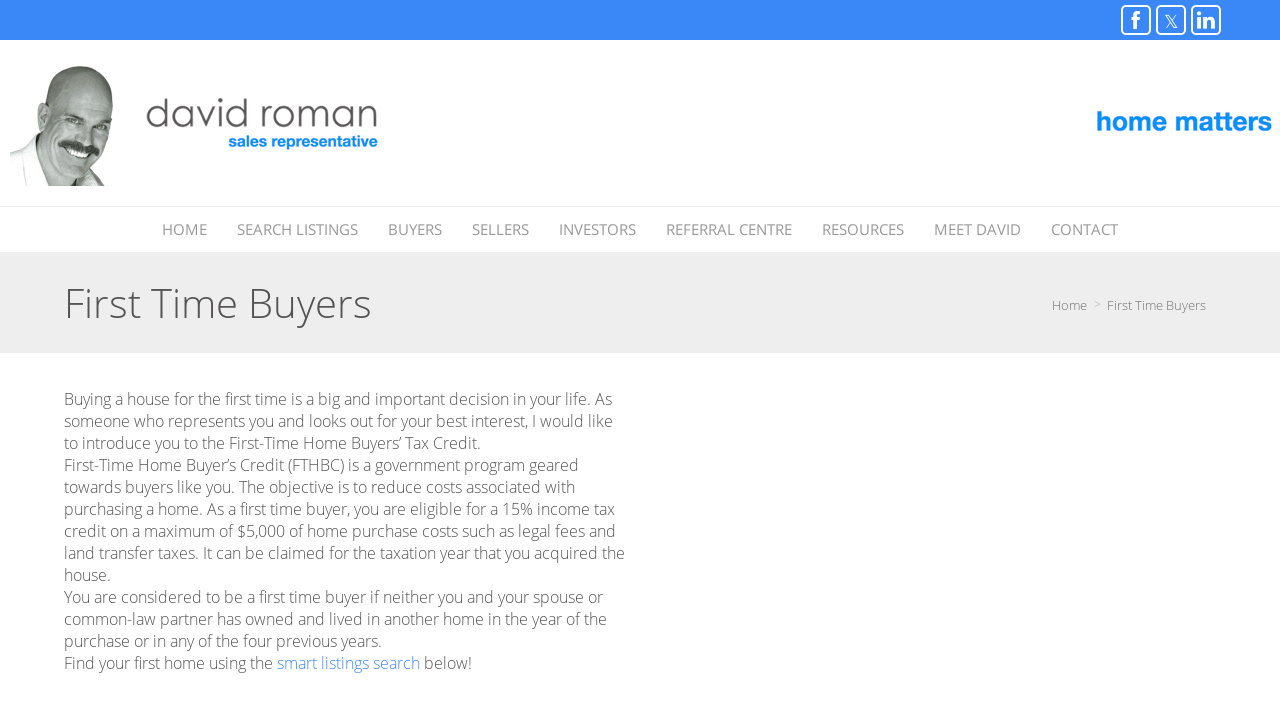

--- FILE ---
content_type: text/html; charset=UTF-8
request_url: https://davidromanhomes.com/first-time-buyers
body_size: 170469
content:
<script>
    //to sync session from w4r to idxb server
    let urlsParams = new URLSearchParams(window.location.search);
    let paramObj = Object.fromEntries(urlsParams);
	if ((paramObj.create_idxb_session == 1) && (paramObj.redirect_back != '')) {
        //storing saaschat data in local storage
        let v_keys = ['saaschat_visitor_id','saaschat_visitor_form'];
        v_keys.forEach(element => {
            let vid_key = Object.keys(paramObj).filter(v => v.startsWith(element));
            if(vid_key.length){
                vid_key = vid_key[0];
                let vid_value = paramObj[vid_key];
                if(vid_key != null && vid_value != null){
                    localStorage.setItem(vid_key, vid_value);
                    delete paramObj[vid_key];
                }
            }
        });
        //storing user_data in local storage
        let redirect_back = paramObj.redirect_back;
        delete paramObj['create_idxb_session'];
        delete paramObj['redirect_back'];
        localStorage.setItem("user_data", JSON.stringify(paramObj));
        window.location = redirect_back;
	}
    const removeWaiterJs = 0; 
</script>
<!doctype html>
<html class="no-js userCunstom w4rFrontend          " lang="en" xmlns="https://www.w3.org/1999/xhtml" xmlns:fb="https://ogp.me/ns/fb#" id="w4rPage_id_611">

<script>
	var enable_rate_listings = false;
    var isUserLoggedIn = false;
    var isLiveChatEnabled = 0;
    var brokerage =  "";
    var idxb_url = "";
                enable_rate_listings = true;
    </script>
<head>
<meta charset="UTF-8">
<meta name="referrer" content="no-referrer-when-downgrade">
<meta http-equiv="X-UA-Compatible" content="IE=edge">
<title>
    First Time Buyers | David Roman Toronto Real Estate | Keller Williams Advantage Realty Brokerage</title>
<meta name="robots" content="index, follow">
<meta name="author" content="David Roman" />
<meta name="description" content="First Time Buyers | David Roman Real Estate website! Search the MLS at your convenience, FREE market evaluations, listing notifications, news and more!" />
<meta name="keywords" content="First Time Buyers | David Roman, David Roman Realtor, David Roman Real Estate, Keller Williams Advantage Realty Brokerage, Keller Williams Advantage Realty, Toronto Homes For Sale, Toronto Condos For Sale, Toronto Realtor, Toronto Real Estate, Toronto Listings, Waterfront  Homes For Sale, Waterfront  Condos For Sale, Waterfront  Realtor, Waterfront  Real Estate, Waterfront  Listings, Liberty Village  Homes For Sale, Liberty Village  Condos For Sale, Liberty Village  Realtor, Liberty Village  Real Estate, Liberty Village  Listings, Bay Street Corridor Homes For Sale, Bay Street Corridor Condos For Sale, Bay Street Corridor Realtor, Bay Street Corridor Real Estate, Bay Street Corridor Listings, Church-Yonge Corridor  Homes For Sale, Church-Yonge Corridor  Condos For Sale, Church-Yonge Corridor  Realtor, Church-Yonge Corridor  Real Estate, Church-Yonge Corridor  Listings, " />
<meta name="Copyright" content="" />
<meta name="viewport" content="width=device-width, initial-scale=1">
<meta name="format-detection" content="telephone=no">
<meta property="og:title" content="First Time Buyers | David Roman Toronto Real Estate | Keller Williams Advantage Realty Brokerage"/>
<meta property="og:url" content="https://davidromanhomes.com/first-time-buyers/"/>
<meta property="og:description" content="First Time Buyers | David Roman Real Estate website! Search the MLS at your convenience, FREE market evaluations, listing notifications, news and more!"/>
    <meta property="og:type" content="website" />  
    <meta property="og:image" content="https://d101qgvxw5fp3p.cloudfront.net/site/99000134/assets/uploads/agentphoto/webphoto_06152016020509.png"/>
        <meta property="og:image:url" content="https://d101qgvxw5fp3p.cloudfront.net/site/99000134/assets/uploads/agentphoto/webphoto_06152016020509.png" />
    <meta property="og:image:secure_url" content="https://d101qgvxw5fp3p.cloudfront.net/site/99000134/assets/uploads/agentphoto/webphoto_06152016020509.png" />
<link rel="icon" href="assets/images/" type="image/x-icon" />
<link rel="shortcut icon" href="assets/images/" />
<link rel="apple-touch-icon" sizes="128x128" href="assets/images/">

<script src="https://s3.amazonaws.com/files.notifysnack.net/app/js/notifybar.js"></script>
<script type="text/javascript">var notifyBarWidget = new NotifySnack();notifyBarWidget.init({hash:"n7n30kj"});</script>
<noscript>To view this notification widget you need to have JavaScript enabled. This notification widget was easily created with <a href="http://www.notifysnack.com/" title="NotifySnack - Website bar">NotifySnack</a>.<br /></noscript><input type="hidden" value="first-time-buyers"  name="currentwebpagename" id="currentwebpagename" /><link href="https://fonts.googleapis.com/css?family=Open Sans Light&display=swap" rel="stylesheet"><link href="https://d101qgvxw5fp3p.cloudfront.net/site/99000134/assets/uploads/theme/w4r_611_20240319055149_20160401162143_v13922105_2496.css" rel="stylesheet" type="text/css">

<link href="application/layouts/scripts/themes/trailblazer/css/w4ruserarea.css?v=1769122800" rel="stylesheet" type="text/css">

<link href="application/layouts/scripts/themes/trailblazer/css/print.css?v=1769122800" rel="stylesheet" media="print"><link rel="stylesheet" href="//cdnjs.cloudflare.com/ajax/libs/toastr.js/latest/css/toastr.min.css">
<style>
    .grecaptcha-badge { visibility: hidden; }
</style>
<link rel="alternate" href="https://davidromanhomes.com/first-time-buyers" hreflang="en-ca"/>

<link rel="canonical" href="https://davidromanhomes.com/first-time-buyers"/>
<script type="text/javascript">
    // Fix for Firefox/Chorme/IE autofocus CSS bug - Dnt Remove this Tag 
    // //Autofocus should apply after the styles are applied (some pages scroll down sometimes after loading, some pages have flash of unstyled content
    // See: SHAM
</script>

<script>
var loadSaasChat = false;
window.onstorage = () => {
    var message=JSON.parse(localStorage.getItem('app-message'));
    if (!message) return; // ignore empty msg or msg reset
    if (message.command == 'user-email-verified' && !window.location.pathname.includes("email-verification")){
        localStorage.removeItem('app-message');
        if(!isUserLoggedIn && message.data.status == 200){
            $(".pageLoader").show();
            $.ajax({
                type: "POST",
                url: 'ajaxsetuserdata',
                data:message.data.data,
                success: function (res) {
                    if(res == 1 && !removeWaiterJs){
                       waiter.identity(message.data.data.contact_id,{
                            first_name: message.data.data.first_name,
                            last_name: message.data.data.last_name,
                            email: message.data.data.email,
                        });

                        waiter.event("logged_in", {
                            user_id: message.data.data.contact_id,
                            first_name: message.data.data.first_name,
                            last_name: message.data.data.last_name,
                            email: message.data.data.email,
                        });
                    }
                    
                    window.location.reload();
                    $(".pageLoader").show();
                }
            });
        }else{
            // window.location.reload();
            // $(".pageLoader").show();
        }
            
    }
};
/**Sample call like : message_broadcast({'command':'user-email-verified',data : ''}) */
function message_broadcast(message)
{
    localStorage.removeItem('app-message');
    if(message.command == "waiter-js-loaded"){
        /**load saaschat*/
        loadSaasChat = true;
    }else{
        localStorage.setItem('app-message',JSON.stringify(message));
    }
}

var $w4rbounceloader = '<div class="loadingBar"><div class="bounce1"></div><div class="bounce2"></div><div class="bounce3"></div></div>';
</script>
<style>
	.userCunstom #fr_Pages .footer-nav li .elmNav{
		color:#ffffff;
	}
	.userCunstom #fl_Pages .footer-nav li .elmNav{
		color:#ffffff;
	}
	.userCunstom #fc_Pages .footer-nav li .elmNav{
		color:;
	}
	.userCunstom .viewon-map .viewOnMap,
	.userCunstom .viewon-map .viewOnMap:hover{
		color:;
	}
</style>
	<style>
    .userCunstom #pageManager .pagination li.current-page .splink{
		color:;
		background-color:;
	}
	.userCunstom #pageManager .plistAction li button:hover,
	.inNew button,.inNew a{
		background-color:;
	}
		.userCunstom .vow .vowspan{
		color:#999999;
	}
    </style>
    <!-- BEGIN idx snippet -->
    <script type="text/javascript">
        window.idxjsSettings = { "token": "a79c16a7b863a5b458987a0372ef549b1eadaffcb839eeccd4a4f2f74aa63acd" };

                    // Update idxjsSettings if idxjs_apiurl is provided
            window.idxjsSettings.api_server = "https://coreapi.web4realty.com";
            window.idxjsSettings.platform = "web4realty";
            </script>
    <script type="module" src="https://idxjs.web4realty.com/" defer></script>
    <!-- END idx snippet -->
     
        <script src="https://www.google.com/recaptcha/api.js?render=6LeFwOkqAAAAAMuRbH4V397HU-E2jaR4uuciNj8d"></script>
        <script>
            window.recaptcha = {
                isActive: true,
                publicKey: "6LeFwOkqAAAAAMuRbH4V397HU-E2jaR4uuciNj8d",
            }
        </script>
    </head>



<body id="default-theme" class="   no_menu_images web4realty-wrap footerCalltoAction_    disabled_listings_portal    listingDetailsBottomBar__hidden  " wow-type="signup"> 
<input type="hidden" id="isIdx" value="0"><input type="hidden" id="checkbrokerage" value=" __ 1">
<input type="hidden" id="termsTrigger" value="">
<div class="pageLoader"><div class="loadingBar"><div class="bounce1"></div><div class="bounce2"></div><div class="bounce3"></div></div></div>
<div class="wrapper">
  <section id="main">
  	<input type="hidden" value=""  name="w4r_baseUrl" id="w4r_baseUrl" />
    <input type="hidden" value=""  name="baseUrl" id="baseUrl" />
    <input type="hidden" value="https://davidromanhomes.com"  name="completeBaseUrl" id="completeBaseUrl" />
        <input type="hidden" value="$"  name="currency" id="currency" />
        <input type="hidden" value=""  name="recaptcha_site_keyElement" id="recaptcha_site_keyElement" />
        <input type="hidden" value=""  name="GEventTrackId" id="GEventTrackId" />
        <input type="hidden" value=""  name="fbConversionEvent" id="fbConversionEvent" />
        <input type="hidden" value=""  name="showdummycontent" id="showdummycontent" />
    

	<header class="row main-header2 noPreh    mbhead_ menuLayout_ ">


<input type="hidden" class="parentNavImgSpace" value="w4rw4rw4rw4r" />

   

 
  <div class="pre-header row ">
    <div class="container w4r_social_top_bar1 w4r_google_top_bar  topSocialico_yes topGoogle_no">
    
    	        
		<ul class="top-social col-6 socialSet rnd-cor vire w4r-topSocial-right"><li><a rel="nofollow" href="https://www.facebook.com/davidromanhomes" target="_blank" title="Facebook"><i class="ico-facebook grey ico-xsmall"></i></a></li><li><a rel="nofollow" href="https://www.twitter.com/javaliner" target="_blank" title="Twitter"><i class="ico-twitter grey ico-xsmall"></i></a></li><li><a rel="nofollow" href="https://www.linkedin.com/in/davidromanhomematters" target="_blank" title="Linkedin"><i class="ico-linkedin grey ico-xsmall"></i></a></li></ul>                
    </div>

  </div>
     
  
  
  
           
	              <div class="row main-header">
      	      
                
             
                                  <div class="brand-area  fullHeader">
                        <div class="brandTxt head_brandTxt">
                        	                        </div>
                    </div>
                            
              						<div class=" onColH fullHeader a">
																<a class="mfw" href="/"  target="_parent"><img data-original="https://d101qgvxw5fp3p.cloudfront.net/site/99000134/assets/uploads/theme/FWHEADER_David-Roman-Header-b.jpg" src="/assets/images/lazyloadbg.png" alt="" title=""></a>
														</div>
              	             
                                  <div class="brand-area  fullHeader">
                        <div class="brandTxt head_brandTxt">
                        	                        </div>
                    </div>
                    </div>
            
                                              
                    <span class="navBtn " data-type="" href="javascript:void(0);" rel="nofollow" area-label="Menu Button">
                    	<span></span>
                                            </span>
                          <nav class="top-nav row topnav_loc_center   menu_width_100   topnaveImg_">
                          		
                                																																                                
                                								                                                                
                                <ul class="nav_ul_top  container w4r-menu-center ">
                                        
                                   	<li class=" " id="w4r668"><a class="elmNav  "  href="https://davidromanhomes.com/"  title="Home" ><span class="nv_text">Home</span></a></li><li class="drop-menu  " id="w4r605"><a class="elmNav   "   href="https://davidromanhomes.com/search-listings"  title="Search Listings" ><span class="nv_text">Search Listings </span></a><i class="ico-right-arrow-thin grey"></i><ul class="prehNav pull-right  _  " data-type="" data-space="___" data-imgwidth="auto"><li  class=" imgNot" id="w4r685"><a class="elmNav "  href="https://davidromanhomes.com/browse-listings"  title="Browse Listings"><span class="nv_text">Browse Listings</span></a></li><li  class=" imgNot" id="w4r675"><a class="elmNav "  href="https://davidromanhomes.com/featured-listings"  title="Featured Listings"><span class="nv_text">Featured Listings</span></a></li><li  class=" imgNot" id="w4r686"><a class="elmNav "  href="https://davidromanhomes.com/current-listings-recent-sales"  title="Current Listings & Recent Sales"><span class="nv_text">Current Listings & Recent Sales</span></a></li></ul></li><li class="drop-menu  " id="w4r606"><a class="elmNav nocallbackClass  "   title="Buyers" ><span class="nv_text">Buyers </span></a><i class="ico-right-arrow-thin grey"></i><ul class="prehNav pull-right  _  " data-type="" data-space="___" data-imgwidth="auto"><li  class=" imgNot" id="w4r610"><a class="elmNav "  href="https://davidromanhomes.com/buyers-guide"  title="Buyer’s Guide"><span class="nv_text">Buyer’s Guide</span></a></li><li  class=" imgNot" id="w4r611"><a class="elmNav "  href="https://davidromanhomes.com/first-time-buyers"  title="First Time Buyers"><span class="nv_text">First Time Buyers</span></a></li><li  class=" imgNot" id="w4r607"><a class="elmNav "  href="https://davidromanhomes.com/rrsp-home-buyers-plan"  title="RRSP Home Buyer’s Plan"><span class="nv_text">RRSP Home Buyer’s Plan</span></a></li><li  class=" imgNot" id="w4r609"><a class="elmNav "  href="https://davidromanhomes.com/land-transfer-tax-rebates"  title="Land Transfer Tax Rebates"><span class="nv_text">Land Transfer Tax Rebates</span></a></li><li  class=" imgNot" id="w4r644"><a class="elmNav "  href="https://davidromanhomes.com/find-your-dream-home"  title="Find Your Dream Home"><span class="nv_text">Find Your Dream Home</span></a></li><li  class=" imgNot" id="w4r608"><a class="elmNav "  href="https://davidromanhomes.com/hst-new-housing-rebate"  title="HST New Housing Rebate"><span class="nv_text">HST New Housing Rebate</span></a></li></ul></li><li class="drop-menu  " id="w4r612"><a class="elmNav nocallbackClass  "   title="Sellers" ><span class="nv_text">Sellers </span></a><i class="ico-right-arrow-thin grey"></i><ul class="prehNav pull-right  _  " data-type="" data-space="___" data-imgwidth="auto"><li  class=" imgNot" id="w4r613"><a class="elmNav "  href="https://davidromanhomes.com/sellers-guide"  title="Seller's Guide"><span class="nv_text">Seller's Guide</span></a></li><li  class=" imgNot" id="w4r617"><a class="elmNav "  href="https://davidromanhomes.com/free-home-evaluation"  title="Free Home Evaluation"><span class="nv_text">Free Home Evaluation</span></a></li><li  class=" imgNot" id="w4r641"><a class="elmNav "  href="https://davidromanhomes.com/area-alert"  title="Area Alert"><span class="nv_text">Area Alert</span></a></li></ul></li><li class=" " id="w4r684"><a class="elmNav  "  href="https://davidromanhomes.com/investors"  title="Investors" ><span class="nv_text">Investors</span></a></li><li class="drop-menu  " id="w4r676"><a class="elmNav nocallbackClass  "   title="Referral Centre" ><span class="nv_text">Referral Centre </span></a><i class="ico-right-arrow-thin grey"></i><ul class="prehNav pull-right  _  " data-type="" data-space="___" data-imgwidth="auto"><li  class=" imgNot" id="w4r688"><a class="elmNav "  href="https://davidromanhomes.com/realtors"  title="Realtors"><span class="nv_text">Realtors</span></a></li><li  class=" imgNot" id="w4r689"><a class="elmNav "  href="https://davidromanhomes.com/services"  title="Services"><span class="nv_text">Services</span></a></li></ul></li><li class="drop-menu  " id="w4r687"><a class="elmNav nocallbackClass  "   title="Resources" ><span class="nv_text">Resources </span></a><i class="ico-right-arrow-thin grey"></i><ul class="prehNav pull-right  _  " data-type="" data-space="___" data-imgwidth="auto"><li  class=" imgNot" id="w4r621"><a class="elmNav "  href="https://davidromanhomes.com/mortgage-calculator"  title="Mortgage Calculator"><span class="nv_text">Mortgage Calculator</span></a></li><li  class=" imgNot" id="w4r622"><a class="elmNav "  href="https://davidromanhomes.com/cmhc-insurance-calculator"  title="CMHC Insurance Calculator"><span class="nv_text">CMHC Insurance Calculator</span></a></li><li  class=" imgNot" id="w4r623"><a class="elmNav "  href="https://davidromanhomes.com/land-transfer-tax-calculator"  title="Land Transfer Tax Calculator"><span class="nv_text">Land Transfer Tax Calculator</span></a></li><li  class=" imgNot" id="w4r624"><a class="elmNav "  href="https://davidromanhomes.com/mortgage-affordability-calculator"  title="Mortgage Affordability"><span class="nv_text">Mortgage Affordability</span></a></li><li  class=" imgNot" id="w4r639"><a class="elmNav "  href="https://davidromanhomes.com/real-estate-news"  title="Real Estate News"><span class="nv_text">Real Estate News</span></a></li><li  class=" imgNot" id="w4r619"><a class="elmNav "  href="https://davidromanhomes.com/blog"  title="Blog"><span class="nv_text">Blog</span></a></li></ul></li><li class="drop-menu  " id="w4r614"><a class="elmNav   "   href="https://davidromanhomes.com/meet-david"  title="Meet David" ><span class="nv_text">Meet David </span></a><i class="ico-right-arrow-thin grey"></i><ul class="prehNav pull-right  _  " data-type="" data-space="___" data-imgwidth="auto"><li  class=" imgNot" id="w4r618"><a class="elmNav "  href="https://davidromanhomes.com/testimonials"  title="Testimonials"><span class="nv_text">Testimonials</span></a></li></ul></li><li class=" " id="w4r616"><a class="elmNav  "  href="https://davidromanhomes.com/contact"  title="Contact" ><span class="nv_text">Contact</span></a></li>                                </ul>
                                
                                                                        
                                                                
                                                                                                                                                          </nav>
         
  </header>
	<section id="fullscreen-maindata"><span id="isOnscreen"></span>
<div id="pageManager" class="content-area">
<input type="hidden" value="0" id="totalcustomlistings"  name="totalcustomlistings"  />
<input type="hidden" value="https://w4rlistings-images.s3.amazonaws.com/21/objects/1/manual_photos/" id="treblphotos"  name="treblphotos"  />
<input type="hidden" value="" id="mapjsloadalready"  name="mapjsloadalready"  />
 
<div id="View-onMap-Popup">
    <span id="_communitySelection" class="_searchType">
        <button id="_communSelect" class="btn" data-type="communitySelection">Community Selection</button>
    </span>
    <span id="_citySelection" class="_searchType">
        <button class="btn" data-type="citySelection">City Selection</button>
    </span>
    <div class="innerLay">
    	
        <div id="mapArea" class="mapArea"></div>
        <div class="mapSidebar">
            <h3>Selected</h3>
            <div class="selectedC">
            	<ul class="TokensContainer"></ul>
            </div>
            <div class="mapS-Actio">
            	<button class="btn">Select</button>
            </div>
        </div>
    </div>
</div>
<div id="requestShowing" class="pophide">
  <h3 id="requestshowingheader">When would you like to visit...</h3>
  <div class="map" id="map">
  </div>
  <input type="hidden" value="43.679535"   name="latitude" id="latitude" />
  <input type="hidden" value="-79.307825"  name="longitude" id="longitude" />
  <input type="hidden" value=""  name="maptooltiphtml" id="maptooltiphtml" />
  <div class="popupFrmData">
<div class="lsAgent" id="request" >
		
                <form class="lsContactFrm" id="reqShowning">
          <div class="reqShowning_label noPadTop">Complete the form below:</div>
                                <input type="hidden"  name="cntFrmFlag" value="" >
                                <input type="hidden" name="csrfKey" value="7bb28b20a3d7a19bfc4f5d06b490efcb" /><input type="hidden" name="forminputtype" value="" />
                <div class="form-controls"> 
                <span>
                <input type="text" placeholder="First Name" name="fname" class="validate[required]" >
                </span> <span>
                <input type="text" placeholder="Last Name" name="lname" class="validate[required]" >
                </span> 
                </div>
                  <div class="form-controls"> 
                  <span>
                   <input type="text" placeholder="Email" name="email" class="validate[required,custom[email]] text-input" >
                    </span> <span>
                    <input class="phoneMask validate[required]" type="text" name="phone" placeholder="Phone" maxlength="15" autocomplete="off">
                    </span> 
                    </div>
			         
          <div class="form-controls">
            <textarea placeholder="Please help me find a home just for me." name="message" id="requestshowingmsg"></textarea>
          </div>
          
          <div class="reqShowning_label">Schedule a showing <span>(optional)</span>:</div>
          <div class="form-controls"> <span>
            <input type="text" placeholder="Select Date" name="selectdate" readonly="" class="datepicker">
            </span> <span>
            <input type="text" placeholder="Choose Time" name="chosetime" readonly="" class="timepicker">
            </span> 
          </div>
          <div class="form-controls btn-action">
            <button class="btn cfBtn" type="submit">Submit</button>
          </div>
          <input class="hidden" type="hidden" id="currentlistingurl" value="https://davidromanhomes.com/first-time-buyers" name="currentlistingurl">
          <input class="hidden" type="hidden" id="grouptag" value="" name="grouptag">
          <input class="hidden" type="hidden" id="w4rForms" value="lrs" name="w4rForms">
          <input class="hidden" type="hidden" id="lstml_num" value="" name="lstml_num">
          <input class="hidden" type="hidden" id="lstaddress" value="" name="lstaddress">
        </form>
        

        
      </div><div class="lsContact_left_col lsAgent">
	        
          
          <div class="contact_info">
        		<div class="agent-photo"><span class="agnt_bg_img" style="background-image:url(https://d101qgvxw5fp3p.cloudfront.net/site/99000134/assets/uploads/agentphoto/webphoto_06152016020509.png);"><img src="assets/images/placeholder_transparent.png" alt="&rsquo;"/></span></div>          
          
          <div class="agent_info">
            <h2><span>David Roman				<p>Sales Representative</p>               
              </span></h2>
               <p><strong>Keller Williams Advantage Realty, Brokerage</strong></p>            <ul>
              <li><i class="ico-iphone ico-medi"></i><span><a href="tel:4168805282">(416) 880-5282</a></span></li><li><i class="ico-phone3 ico-xsmall"></i><span><a href="tel:4164654545">(416) 465-4545</a></span></li>              
            </ul>
          </div>
        </div></div>
</div>
</div>
<div id="popup" class="pophide vowPopup newuiPopup" style="display:none">
  <div class="frmContent twoColForm" id="signup" >
    <form action="" name="vowsignupFrm" id="vowsignupFrm">
    <div class="pop_preheader"><span class="vowact_mem">Already have an account?<span href="" class="splink a vowact mem" data-action="signin" rel="nofollow">Login</span></span></div>
      <header></header>
      <p class="pmsg"></p>
      <div class="form-controls"> 
      	<span>
        	<label>First Name</label>
        	<input autocomplete="new-password"  type="text" placeholder="First Name" value="" name="fname" class="validate[required]" data-errormessage-value-missing="Enter first name">
            
        </span> 
        <span>
        	<label>Last Name</label>
        	<input autocomplete="new-password"  type="text" placeholder="Last Name" value="" name="lname" class="validate[required]" data-errormessage-value-missing="Enter last name">
        </span> 
      </div>
      
      <div class="form-controls noMargin"> 
      		<label>Phone</label>
        	<input autocomplete="new-password"  type="text" placeholder="Phone" value="" name="phone" class="validate[required] w4r_phoneMask" data-errormessage-value-missing="Enter phone">
      </div>
      <hr class="vowHr">
      <div class="form-controls"> 
      		<label>Login Email</label>
        	<input type="text" autocomplete="new-password" placeholder="Email" value="" name="email" class="validate[required,custom[email]] text-input" data-errormessage-value-missing="Enter email address" data-errormessage-custom-error="Invalid email address">
              </div>
      <div class="form-controls pwd_control">
      	
      		<label>Password</label>
            <input autocomplete="new-password" value="" class="validate[required,minSize[8]] text-input" type="password" name="password" id="password" placeholder="Enter Password" data-inside="yes" data-errormessage-value-missing="Enter password">
            <div id="pswd_info" class="formError">
                
                <div class="formErrorArrow formErrorArrowBottom"><div class="line1"><!-- --></div><div class="line2"><!-- --></div><div class="line3"><!-- --></div><div class="line4"><!-- --></div><div class="line5"><!-- --></div><div class="line6"><!-- --></div><div class="line7"><!-- --></div><div class="line8"><!-- --></div><div class="line9"><!-- --></div><div class="line10"></div></div>

		<h4 class="open_sans"></i>Password must meet the following requirements:</h4>

		<ul>

			<li id="letter" class="invalid"><i class="ico-"></i>At least <strong>one letter</strong></li>

			
			<li id="number" class="invalid"><i class="ico-"></i>At least <strong>one number</strong></li>

			<li id="length" class="invalid"><i class="ico-"></i>Be at least <strong>8 characters</strong></li>

		</ul>

	</div>
                  <i class="ico-eye-blocked showHidePwd"></i>
      </div>
      
            <div class="form-controls noMargin"> 
      	<label class="fsCheck w4r_checkbox">
          <input type="checkbox" name="consent_checkbox" value="1">Would you like to receive newsletters with important information?        </label>
      </div>
            
      <div class="termsPriv_control noMargin"> 
      	<label class="fsCheck w4r_checkbox">
          <input class="validate[required]" type="checkbox" name="terms_privacy" value="1">
        </label>
        <span>By clicking this checkbox, you agree to <span class="termsPop splink" rel="nofollow">Terms of Use & Privacy</span></span>
      </div>
      
      <footer class="right-txt"> 
      	        <input type="hidden" value="" id="triggerUpdateInfo" name="triggerUpdateInfo">
        <button type="submit" class="btn vowact" data-action="validate">Sign Up</button>
      </footer>
    </form>
  </div>
  <div class="frmContent twoColForm" id="signin" style="display:none">
    <form action="" name="sign" id="vowsigninFrm">
    	 <div class="pop_preheader">New member? <span class="splink a vowact" data-action="signup" rel="nofollow">Sign Up</span></div>
      <header></header>
      <p class="pmsg"></p>
      <div class="form-controls"> 
      	<span>
        	<label>Email</label>
       		<input type="text" autocomplete="new-password" placeholder="Email" name="email" class="validate[required,custom[email]] text-input">
        </span> 
        <span>
        	<label>Password</label>
        	<input autocomplete="new-password" class="validate[required]" type="password" name="phone" placeholder="Password">
        	<!-- <em>Last 4 digits of your mobile.</em>  -->
        </span> 
      </div>
      <div class="form-controls stay noMargin">
        <label class="fsCheck">
          <input type="checkbox" checked>
          Stay Signed In
        </label>
        <span class="splink b vowact" data-action="forgotpin" rel="nofollow">Forgot Password?</span>
      </div>
      <footer class="right-txt"> 
      	        
        <button type="submit" class="btn vowSigninBtn">Sign In</button>
      </footer>
    </form>
  </div>
  
  <div class="frmContent oneColForm" id="forgotpin" style="display:none">
    <form action="" name="sign" id="vowpinFrm">
    	<div class="pop_preheader"><span class="splink a vowact goBack" data-action="signin" rel="nofollow">&lt; Back</span></div>
      <header></header>
      <span class="fp">
      <p class="pmsg"></p>
      <div class="form-controls" id="success"> 
      	<span class="resetPwdFrm">
        	<label>Email</label>
       		<input type="text" autocomplete="new-password"  placeholder="Email" name="email" class="validate[required,custom[email]] text-input">
        </span> 
        <span class="vm2" style="display:none;">
          <i class="ico-checkmark rounded thColor"></i><br>Password reset link has been sent to your email.
        </span>
      </div>
      </span>
      <footer class="right-txt">
      	
        <button type="submit" class="btn requstPinBtn">Request Password</button>
      </footer>
    </form>
  </div>
  <div class="frmContent twoColForm" id="validate" style="display:none">
    <form action="" name="valid">
      <header></header>
      <div class="vm">
        <p class="pmsg"></p>
      </div>
      <footer class="edgy">
        <button class="btn resend" data-type='signup'>Resend Email</button>
        <button type="button" class="btn vowact chngEmail" data-action="signup">Change Email</button>
      </footer>
    </form>
  </div>
</div>
 <div class="row banner-inner" id="page-title"><div class="container"><h2>First Time Buyers</h2><ul class="breadcrumb"><li><a href="https://davidromanhomes.com">Home</a></li><li><a href="first-time-buyers">First Time Buyers</a></li></ul></div></div>			      			      <div class="row sect"><div class="container"><div class="grid-row"><div class="col-half"><div class="contentBlock myBlock _customContent" id="cBlock_16322145629147"><div id="edite_16322145629167" title="Rich Text Editor, edite_16322145629167"><p style="font-family: Myriad, Arial, Helvetica, sans-serif;"><span style="font-family:open sans light;">Buying a house for the first time is a big and important decision in your life. As someone who represents you and looks out for your best interest, I would like to introduce you to the First-Time Home Buyers’ Tax Credit.</span></p><p style="font-family: Myriad, Arial, Helvetica, sans-serif;"><span style="font-family:open sans light;">First-Time Home Buyer’s Credit (FTHBC) is a government program geared towards buyers like you. The objective is to reduce costs associated with purchasing a home. As a first time buyer, you are eligible for a 15% income tax credit on a maximum of $5,000 of home purchase costs such as legal fees and land transfer taxes. It can be claimed for the taxation year that you acquired the house.</span></p><p style="font-family: Myriad, Arial, Helvetica, sans-serif;"><span style="font-family:open sans light;">You are considered to be a first time buyer if neither you and your spouse or common-law partner has owned and lived in another home in the year of the purchase or in any of the four previous years. &nbsp;</span></p><p style="font-family: Myriad, Arial, Helvetica, sans-serif;"><span style="font-family:open sans light;">Find your first home using the <a data-cke-saved-href="property-search" href="property-search" data-local-href="property-search">smart listings search</a> below!</span></p></div></div></div><div class="col-half"><div class="contentBlock vd myBlock" id="wBlock_16322145553852" data-video="Youtube" video-url="https://www.youtube.com/embed/XWgfkSUj7B4?list=PLB94680CD5C4ADD11"><iframe data-source="https://www.youtube.com/embed/XWgfkSUj7B4?list=PLB94680CD5C4ADD11" id="video-16322145553852" class="videoFrame" src="https://www.youtube.com/embed/XWgfkSUj7B4?list=PLB94680CD5C4ADD11" frameborder="0" allowfullscreen=""></iframe></div></div></div></div></div><div class="row sect section-1641145546386 _fullWidth" id="width-1641145546386"><div class="container content-1641145546386"><div class="grid-row"><div class="col-12 fullWidth"><div class="contentBlock myBlock _customContent inner_content_1641145657811" id="cBlock_164114553425"><div id="edite_164114553444" title="Rich Text Editor, edite_164114553444"><p style="text-align: center;"><span style="font-size:36px;"><span style="color:#000000;">Find Your First Home!</span></span></p></div></div></div></div></div></div><div class="row sect section-1632215475645 _fullWidth" id="width-1632215475645"><div class="container content-1632215475645"><div class="grid-row"><div class="col-12 fullWidth"><div class="contentBlock myBlock" id="wBlock_1632215134522" default-color=""><div class="cSearchbar searchbar-1632215134522"><form id="listingsSearchForm_1" action="listings" method="post" onsubmit="" class="mainlistingFrm" autocomplete="off" onclick="uniquecurrentsectionid('1')">
    	        <section class="row" style="">
       
          <div class="container listingSearch listingSrhWidget dbSearch_form">
            <div class="">
                                <ul class="listingTab">
                      <li class="active"><span data-type="forBuy" onclick="$('#srhbtnclick_1').val(1);$('#listingstatus1').val('sale');"><span>Buy</span><i class="ico-down-arrow1"></i></span></li>
                      
                      <li class=""><span data-type="forRent" onclick="$('#srhbtnclick_1').val(1);$('#listingstatus1').val('forRent');"><span>Rent</span><i class="ico-down-arrow1"></i></span></li>
                    </ul>
                            
              <input type="hidden" id="w4rSearchSuggestions" value="w4rsearch.json">
              
                <div class="col-10 tab-content" id="forBuyorRent">
                  	<input type="hidden" name="filterflag"  id="filterflag1" value="City">
        			<input type="hidden" name="streetsearch"  id="streetsearch1" value="">
                  	<div class="form-control Scity a inline"> 
                    <span class="fs-select">
                    <select class="SelectSimple _selectType" data-id="1" id="selectType1" name="selectedoption"  onchange="$('#filterflag1').val(this.value);streetaddress(this.value,'1');">
                        <option value="City" selected>City</option>
                        <option value="Community" >Community</option>
                        <option value="Address" >Address</option>
                        <option value="MLS" >MLS &reg; #</option>
                    </select>
                    </span>
                    </div>
                                                    <div class="form-control b inline _citysearch" id="citysearch1" style="  ">
                  <select data-placeholder="Type city name here..." data-type="" id="w4rsearch_ajax1"  class="w4rsearch_ajax w4rsearch_ajaxCity w4rsearch-sample ViewOnMap _citysearch1" name="area_limit_filter[]" multiple="multiple" style="margin: 0px; padding: 0px; border: 0px; " data-id="w4rsearch_ajax" data-map="1">
                                       </select>
                  </div>
                  <div class="form-control b inline _communitysearch" id="communitysearch" style=" display:none;">
                  <select data-placeholder="Type community here..." data-type="" id="w4rcommunitysearch_ajax1"  name="area_limit_filter_comm[]" class="w4rsearch-sample w4rsearch_ajaxCommunity w4rcommunitysearch_ajax ViewOnMap _communitysearch1" multiple="multiple" style="margin: 0px; padding: 0px; border: 0px; "  data-id="w4rcommunitysearch_ajax" data-map="1">
                                      </select>
                  </div>
                  <div class="form-control b inline _mlssearch" id="mlssearch1" style=" display:none;">
                      <select data-type="" id="w4rmlssearch_ajax1"  name="area_limit_filter_mls[]" class="w4rmlssearch_ajax w4rsearch_ajaxMLS w4rsearch-sample _mlssearch1" multiple="multiple" style="margin: 0px; padding: 0px; border: 0px; " data-id="w4rmlssearch_ajax" data-map="1">
                                            </select>
                  </div>
                  <div class="form-control b inline _addresssearch"  id="addresssearch1" style=" display:none; ">
                    <select data-placeholder="Type address here..." id="w4raddsearch_ajax1" class="w4raddsearch_ajax w4rsearch_ajaxAddress w4rsearch-sample _addresssearch1" multiple="multiple" style="margin: 0px; padding: 0px; border: 0px; display: none;" name="area_limit_address[]" data-type="" data-id="w4raddsearch_ajax" data-map="1" >
                                            </select>
                    <div class="w4rsearch-sample w4rsearch w4rsearch_">
                    <ul class="TokensContainer"><li class="TokenSearch">
                    <input id="w4raddsearch_ajax_w4r"  name="w4raddsearch_ajax_w4r" size="18" placeholder="Type address here..."></li></ul><ul class="Dropdown" style="display: none;"></ul>
                    </div>
    
                </div>
                                <span class="c s spacer20"></span>
                  <input type="hidden" value="City" id="searchflag" class="_searchflag" />
                  <span class="moreSearch"><span class="searchMoreAnchor">+ Advanced Search</span></span>
                  <span class="moreSeOpt">
                  <div class="g1">
                    <div class="form-control inline"> <span class="fs-select">
                                              <span class="fsc-multiselect">
                                <button type="button" class="ui-state-default ui-DropDown _allTypes">
                                	<label class="mLabel"><i class="ico-down-arrow1 ico-xsmall"></i></label>
                                	<span class="m">
                                    	<span class="_Residential">Residential</span>, <span class="_Condominium">Condominium</span>, <span class="_Commercial">Commercial</span>                                    </span>
                                </button>
                                                                <div class="ui-multiselect-menu a w4rdropdown_">
                                    <ul class="ui-multiselect-checkboxes multiSelectList prnt">
                                        <li >
                                            <label class="group-field">
                                            <input type="checkbox" value="Res" data-type="Residential" id="resTypeCls" name="Type[]" checked="checked">
                                            <span>Residential</span></label>
                                            <i class="ico-down-arrow-thick"></i>
                                            <ul class="multiSelectList sublist Residentialcheckboxes" >
                                                <li>
                                                    <label for="ui-multiselect-1-option-01">
                                                    <input id="ui-multiselect-1-option-01" name="Style[]" type="checkbox" class="subliststyle" value="res_Detached" checked="checked" >
                                                    <span>Detached </span></label>
                                                </li>
                                                <li>
                                                    <label for="ui-multiselect-1-option-11">
                                                    <input id="ui-multiselect-1-option-11" name="Style[]" type="checkbox" class="subliststyle" value="res_Semi-Detached" checked="checked">
                                                    <span>Semi-Detached</span></label>
                                                </li>
                                                <li>
                                                    <label for="ui-multiselect-1-option-21">
                                                    <input id="ui-multiselect-1-option-21" name="Style[]" type="checkbox" class="subliststyle" value="res_Att/Row/Twnhouse" checked="checked">
                                                    <span>Townhouse</span></label>
                                                </li>
                                                <li>
                                                    <label for="ui-multiselect-1-option-31">
                                                    <input id="ui-multiselect-1-option-31" name="Style[]" type="checkbox" class="subliststyle" value="res_Townhouse (2 Storey)" checked="checked">
                                                    <span>Townhouse (2 Storey)</span></label>
                                                </li>
                                                <li>
                                                    <label for="ui-multiselect-1-option-41">
                                                    <input id="ui-multiselect-1-option-41" name="Style[]" type="checkbox" class="subliststyle" value="res_Townhouse (3 Storey)" checked="checked">
                                                    <span>Townhouse (3 Storey)</span></label>
                                                </li>
                                                <li>
                                                    <label for="ui-multiselect-1-option-51">
                                                    <input id="ui-multiselect-1-option-51" name="Style[]" type="checkbox" class="subliststyle" value="res_Bungalow"  checked="checked">
                                                    <span>Bungalow</span></label>
                                                </li>
                                                
                                                <li>
                                                    <label for="ui-multiselect-1-option-61">
                                                    <input id="ui-multiselect-1-option-61" name="Style[]" type="checkbox" class="subliststyle" value="res_Vacant Land"  checked="checked">
                                                    <span>Vacant Land</span></label>
                                                </li>
                                                <li>
                                                    <label for="ui-multiselect-1-option-71">
                                                    <input id="ui-multiselect-1-option-71" name="Style[]" type="checkbox" class="subliststyle" value="res_Cottage"  checked="checked">
                                                    <span>Cottage</span></label>
                                                </li>
                                               
                                            </ul>
                                        </li>
                                        <li >
                                            <label class="group-field">
                                            <input type="checkbox" value="Condo" data-type="Condominium" id="condoTypeCls" name="Type[]" checked="checked">
                                            <span>Condominium</span></label>
                                            <i class="ico-down-arrow-thick"></i>
                                            <ul class="multiSelectList sublist Condominiumcheckboxes" >
                                                <li>
                                                    <label for="ui-multiselect-2-option-01">
                                                    <input id="ui-multiselect-2-option-01" name="Style[]" type="checkbox" class="subliststyle" value="con_Condo Apt"  checked="checked">
                                                    <span>Apartment </span></label>
                                                </li>
                                                <li>
                                                    <label for="ui-multiselect-2-option-11">
                                                    <input id="ui-multiselect-2-option-11" name="Style[]" type="checkbox" class="subliststyle" value="con_Condo Townhouse"  checked="checked">
                                                    <span>Townhouse</span></label>
                                                </li>
                                                <li>
                                                    <label for="ui-multiselect-2-option-21">
                                                    <input id="ui-multiselect-2-option-21" name="Style[]" type="checkbox" class="subliststyle" value="con_Loft"  checked="checked">
                                                    <span>Loft</span></label>
                                                </li>
                                            </ul>

                                        </li>
                                        <li >
                                            <label class="group-field">
                                            <input type="checkbox" value="Com" data-type="Commercial" id="comTypeCls" name="Type[]" checked="checked">
                                            <span>Commercial</span></label>
                                            <i class="ico-down-arrow-thick"></i>
                                            <ul class="multiSelectList sublist Commercialcheckboxes" >
                                            	<li>
                                                    <label for="ui-multiselect-3-option-01">
                                                    <input id="ui-multiselect-3-option-01" name="Style[]" type="checkbox" class="subliststyle" value="com_Commercial/Retail"  checked="checked">
                                                    <span>Commercial/Retail </span></label>
                                                </li>
                                                <li>
                                                    <label for="ui-multiselect-3-option-11">
                                                    <input id="ui-multiselect-3-option-11" name="Style[]" type="checkbox" class="subliststyle" value="com_Farm" checked="checked">
                                                    <span>Farm</span></label>
                                                </li>
                                                <li>
                                                    <label for="ui-multiselect-3-option-21">
                                                    <input id="ui-multiselect-3-option-21" name="Style[]" type="checkbox" class="subliststyle" value="com_Industrial"  checked="checked">
                                                    <span>Industrial</span></label>
                                                </li>
                                                <li>
                                                    <label for="ui-multiselect-3-option-31">
                                                    <input id="ui-multiselect-3-option-31" name="Style[]" type="checkbox" class="subliststyle" value="com_Investment" checked="checked">
                                                    <span>Investment</span></label>
                                                </li>
                                                <li>
                                                    <label for="ui-multiselect-3-option-41">
                                                    <input id="ui-multiselect-3-option-41" name="Style[]" type="checkbox" class="subliststyle" value="com_Land" checked="checked">
                                                    <span>Land</span></label>
                                                </li>
                                                <li>
                                                    <label for="ui-multiselect-3-option-51">
                                                    <input id="ui-multiselect-3-option-51" name="Style[]" type="checkbox" class="subliststyle" value="com_Office" checked="checked">
                                                    <span>Office</span></label>
                                                </li>
                                                <li>
                                                    <label for="ui-multiselect-3-option-61">
                                                    <input id="ui-multiselect-3-option-61" name="Style[]" type="checkbox" class="subliststyle" value="com_Sale Of Business" checked="checked">
                                                    <span>Sale Of Business</span></label>
                                                </li>
                                                <li>
                                                    <label for="ui-multiselect-3-option-71">
                                                    <input id="ui-multiselect-3-option-71" name="Style[]" type="checkbox" class="subliststyle"  value="com_Store w/Apt/Office"  checked="checked">
                                                    <span>Store With Apartment or Office</span></label>
                                                </li>
                                            </ul>

                                        </li>
                                    </ul>
                                </div>

							</span>
                            
                      </span> 
                                            </div>
                  </div>
                  
                  <div class="g2">
                    <div class="form-control inline"> <span class="fs-select fs_bed">
                      <select data-caption="Bed" class="SelectSimple numberofbedrooms" data-placeholder="Bed" name="numberofbedrooms">
                        <option value=""></option>
                        <option value="" selected>Any</option>
                        <option value="1" >1</option>
                        <option value="1+" >1+</option>
                        <option value="2" >2</option>
                        <option value="2+" >2+</option>
                        <option value="3" >3</option>
                        <option value="3+" >3+</option>
                        <option value="4" >4</option>
                        <option value="4+" >4+</option>
                        <option value="5" >5</option>
                        <option value="5+" >5+</option>
                        <option value="6" >6</option>
                        <option value="6+" >6+</option>
                        <option value="7" >7</option>
                        <option value="7+" >7+</option>
                        <option value="8" >8</option>
                        <option value="8+" >8+</option>
                        <option value="9" >9</option>
                        <option value="9+" >9+</option>
                        <option value="10" >10</option>
                        <option value="10+" >10+</option>
                      </select>
                      </span> 
                                            </div>
                    <div class="form-control inline"> <span class="fs-select fs_bath">
                      <select data-caption="Bath" class="SelectSimple numberofbathrooms" data-placeholder="Bath" name="numberofbathrooms">
                        <option value=""></option>
                        <option value="" selected>Any</option>
                        <option value="1" >1</option>
                        <option value="1+" >1+</option>
                        <option value="2" >2</option>
                        <option value="2+" >2+</option>
                        <option value="3" >3</option>
                        <option value="3+" >3+</option>
                        <option value="4" >4</option>
                        <option value="4+" >4+</option>
                        <option value="5" >5</option>
                        <option value="5+" >5+</option>
                        <option value="6" >6</option>
                        <option value="6+" >6+</option>
                        <option value="7" >7</option>
                        <option value="7+" >7+</option>
                        <option value="8" >8</option>
                        <option value="8+" >8+</option>
                        <option value="9" >9</option>
                        <option value="9+" >9+</option>
                        <option value="10" >10</option>
                        <option value="10+" >10+</option>
                      </select>
                      </span> 
                   	                   </div>
                  </div>
                  
                  <div class="g3 priceSelctor">
                    <div class="form-control inline"> 
                        <span class="fs-select">
                                                    <select data-caption="From" class="SelectSimple PriceFromFS" data-placeholder="Price from" id="PriceFromFS" name="priceto" data-treb="old">
                                <option value=""></option><option value="" >Any</option><option value="50000" >$50,000</option><option value="60000" >$60,000</option><option value="70000" >$70,000</option><option value="80000" >$80,000</option><option value="90000" >$90,000</option><option value="100000" >$100,000</option><option value="110000" >$110,000</option><option value="120000" >$120,000</option><option value="130000" >$130,000</option><option value="140000" >$140,000</option><option value="150000" >$150,000</option><option value="160000" >$160,000</option><option value="170000" >$170,000</option><option value="180000" >$180,000</option><option value="190000" >$190,000</option><option value="200000" >$200,000</option><option value="210000" >$210,000</option><option value="220000" >$220,000</option><option value="230000" >$230,000</option><option value="240000" >$240,000</option><option value="250000" >$250,000</option><option value="260000" >$260,000</option><option value="270000" >$270,000</option><option value="280000" >$280,000</option><option value="290000" >$290,000</option><option value="300000" >$300,000</option><option value="310000" >$310,000</option><option value="320000" >$320,000</option><option value="330000" >$330,000</option><option value="340000" >$340,000</option><option value="350000" >$350,000</option><option value="360000" >$360,000</option><option value="370000" >$370,000</option><option value="380000" >$380,000</option><option value="390000" >$390,000</option><option value="400000" >$400,000</option><option value="410000" >$410,000</option><option value="420000" >$420,000</option><option value="430000" >$430,000</option><option value="440000" >$440,000</option><option value="450000" >$450,000</option><option value="460000" >$460,000</option><option value="470000" >$470,000</option><option value="480000" >$480,000</option><option value="490000" >$490,000</option><option value="500000" >$500,000</option><option value="510000" >$510,000</option><option value="520000" >$520,000</option><option value="530000" >$530,000</option><option value="540000" >$540,000</option><option value="550000" >$550,000</option><option value="560000" >$560,000</option><option value="570000" >$570,000</option><option value="580000" >$580,000</option><option value="590000" >$590,000</option><option value="600000" >$600,000</option><option value="610000" >$610,000</option><option value="620000" >$620,000</option><option value="630000" >$630,000</option><option value="640000" >$640,000</option><option value="650000" >$650,000</option><option value="660000" >$660,000</option><option value="670000" >$670,000</option><option value="680000" >$680,000</option><option value="690000" >$690,000</option><option value="700000" >$700,000</option><option value="710000" >$710,000</option><option value="720000" >$720,000</option><option value="730000" >$730,000</option><option value="740000" >$740,000</option><option value="750000" >$750,000</option><option value="760000" >$760,000</option><option value="770000" >$770,000</option><option value="780000" >$780,000</option><option value="790000" >$790,000</option><option value="800000" >$800,000</option><option value="810000" >$810,000</option><option value="820000" >$820,000</option><option value="830000" >$830,000</option><option value="840000" >$840,000</option><option value="850000" >$850,000</option><option value="860000" >$860,000</option><option value="870000" >$870,000</option><option value="880000" >$880,000</option><option value="890000" >$890,000</option><option value="900000" >$900,000</option><option value="910000" >$910,000</option><option value="920000" >$920,000</option><option value="930000" >$930,000</option><option value="940000" >$940,000</option><option value="950000" >$950,000</option><option value="960000" >$960,000</option><option value="970000" >$970,000</option><option value="980000" >$980,000</option><option value="990000" >$990,000</option><option value="1000000" >$1,000,000</option><option value="1010000" >$1,010,000</option><option value="1020000" >$1,020,000</option><option value="1030000" >$1,030,000</option><option value="1040000" >$1,040,000</option><option value="1050000" >$1,050,000</option><option value="1060000" >$1,060,000</option><option value="1070000" >$1,070,000</option><option value="1080000" >$1,080,000</option><option value="1090000" >$1,090,000</option><option value="1100000" >$1,100,000</option><option value="1110000" >$1,110,000</option><option value="1120000" >$1,120,000</option><option value="1130000" >$1,130,000</option><option value="1140000" >$1,140,000</option><option value="1150000" >$1,150,000</option><option value="1160000" >$1,160,000</option><option value="1170000" >$1,170,000</option><option value="1180000" >$1,180,000</option><option value="1190000" >$1,190,000</option><option value="1200000" >$1,200,000</option><option value="1210000" >$1,210,000</option><option value="1220000" >$1,220,000</option><option value="1230000" >$1,230,000</option><option value="1240000" >$1,240,000</option><option value="1250000" >$1,250,000</option><option value="1260000" >$1,260,000</option><option value="1270000" >$1,270,000</option><option value="1280000" >$1,280,000</option><option value="1290000" >$1,290,000</option><option value="1300000" >$1,300,000</option><option value="1310000" >$1,310,000</option><option value="1320000" >$1,320,000</option><option value="1330000" >$1,330,000</option><option value="1340000" >$1,340,000</option><option value="1350000" >$1,350,000</option><option value="1360000" >$1,360,000</option><option value="1370000" >$1,370,000</option><option value="1380000" >$1,380,000</option><option value="1390000" >$1,390,000</option><option value="1400000" >$1,400,000</option><option value="1410000" >$1,410,000</option><option value="1420000" >$1,420,000</option><option value="1430000" >$1,430,000</option><option value="1440000" >$1,440,000</option><option value="1450000" >$1,450,000</option><option value="1460000" >$1,460,000</option><option value="1470000" >$1,470,000</option><option value="1480000" >$1,480,000</option><option value="1490000" >$1,490,000</option><option value="1500000" >$1,500,000</option><option value="1510000" >$1,510,000</option><option value="1520000" >$1,520,000</option><option value="1530000" >$1,530,000</option><option value="1540000" >$1,540,000</option><option value="1550000" >$1,550,000</option><option value="1560000" >$1,560,000</option><option value="1570000" >$1,570,000</option><option value="1580000" >$1,580,000</option><option value="1590000" >$1,590,000</option><option value="1600000" >$1,600,000</option><option value="1610000" >$1,610,000</option><option value="1620000" >$1,620,000</option><option value="1630000" >$1,630,000</option><option value="1640000" >$1,640,000</option><option value="1650000" >$1,650,000</option><option value="1660000" >$1,660,000</option><option value="1670000" >$1,670,000</option><option value="1680000" >$1,680,000</option><option value="1690000" >$1,690,000</option><option value="1700000" >$1,700,000</option><option value="1710000" >$1,710,000</option><option value="1720000" >$1,720,000</option><option value="1730000" >$1,730,000</option><option value="1740000" >$1,740,000</option><option value="1750000" >$1,750,000</option><option value="1760000" >$1,760,000</option><option value="1770000" >$1,770,000</option><option value="1780000" >$1,780,000</option><option value="1790000" >$1,790,000</option><option value="1800000" >$1,800,000</option><option value="1810000" >$1,810,000</option><option value="1820000" >$1,820,000</option><option value="1830000" >$1,830,000</option><option value="1840000" >$1,840,000</option><option value="1850000" >$1,850,000</option><option value="1860000" >$1,860,000</option><option value="1870000" >$1,870,000</option><option value="1880000" >$1,880,000</option><option value="1890000" >$1,890,000</option><option value="1900000" >$1,900,000</option><option value="1910000" >$1,910,000</option><option value="1920000" >$1,920,000</option><option value="1930000" >$1,930,000</option><option value="1940000" >$1,940,000</option><option value="1950000" >$1,950,000</option><option value="1960000" >$1,960,000</option><option value="1970000" >$1,970,000</option><option value="1980000" >$1,980,000</option><option value="1990000" >$1,990,000</option><option value="2000000" >$2,000,000</option><option value="2010000" >$2,010,000</option><option value="2020000" >$2,020,000</option><option value="2030000" >$2,030,000</option><option value="2040000" >$2,040,000</option><option value="2050000" >$2,050,000</option><option value="2060000" >$2,060,000</option><option value="2070000" >$2,070,000</option><option value="2080000" >$2,080,000</option><option value="2090000" >$2,090,000</option><option value="2100000" >$2,100,000</option><option value="2110000" >$2,110,000</option><option value="2120000" >$2,120,000</option><option value="2130000" >$2,130,000</option><option value="2140000" >$2,140,000</option><option value="2150000" >$2,150,000</option><option value="2160000" >$2,160,000</option><option value="2170000" >$2,170,000</option><option value="2180000" >$2,180,000</option><option value="2190000" >$2,190,000</option><option value="2200000" >$2,200,000</option><option value="2210000" >$2,210,000</option><option value="2220000" >$2,220,000</option><option value="2230000" >$2,230,000</option><option value="2240000" >$2,240,000</option><option value="2250000" >$2,250,000</option><option value="2260000" >$2,260,000</option><option value="2270000" >$2,270,000</option><option value="2280000" >$2,280,000</option><option value="2290000" >$2,290,000</option><option value="2300000" >$2,300,000</option><option value="2310000" >$2,310,000</option><option value="2320000" >$2,320,000</option><option value="2330000" >$2,330,000</option><option value="2340000" >$2,340,000</option><option value="2350000" >$2,350,000</option><option value="2360000" >$2,360,000</option><option value="2370000" >$2,370,000</option><option value="2380000" >$2,380,000</option><option value="2390000" >$2,390,000</option><option value="2400000" >$2,400,000</option><option value="2410000" >$2,410,000</option><option value="2420000" >$2,420,000</option><option value="2430000" >$2,430,000</option><option value="2440000" >$2,440,000</option><option value="2450000" >$2,450,000</option><option value="2460000" >$2,460,000</option><option value="2470000" >$2,470,000</option><option value="2480000" >$2,480,000</option><option value="2490000" >$2,490,000</option><option value="2500000" >$2,500,000</option><option value="2510000" >$2,510,000</option><option value="2520000" >$2,520,000</option><option value="2530000" >$2,530,000</option><option value="2540000" >$2,540,000</option><option value="2550000" >$2,550,000</option><option value="2560000" >$2,560,000</option><option value="2570000" >$2,570,000</option><option value="2580000" >$2,580,000</option><option value="2590000" >$2,590,000</option><option value="2600000" >$2,600,000</option><option value="2610000" >$2,610,000</option><option value="2620000" >$2,620,000</option><option value="2630000" >$2,630,000</option><option value="2640000" >$2,640,000</option><option value="2650000" >$2,650,000</option><option value="2660000" >$2,660,000</option><option value="2670000" >$2,670,000</option><option value="2680000" >$2,680,000</option><option value="2690000" >$2,690,000</option><option value="2700000" >$2,700,000</option><option value="2710000" >$2,710,000</option><option value="2720000" >$2,720,000</option><option value="2730000" >$2,730,000</option><option value="2740000" >$2,740,000</option><option value="2750000" >$2,750,000</option><option value="2760000" >$2,760,000</option><option value="2770000" >$2,770,000</option><option value="2780000" >$2,780,000</option><option value="2790000" >$2,790,000</option><option value="2800000" >$2,800,000</option><option value="2810000" >$2,810,000</option><option value="2820000" >$2,820,000</option><option value="2830000" >$2,830,000</option><option value="2840000" >$2,840,000</option><option value="2850000" >$2,850,000</option><option value="2860000" >$2,860,000</option><option value="2870000" >$2,870,000</option><option value="2880000" >$2,880,000</option><option value="2890000" >$2,890,000</option><option value="2900000" >$2,900,000</option><option value="2910000" >$2,910,000</option><option value="2920000" >$2,920,000</option><option value="2930000" >$2,930,000</option><option value="2940000" >$2,940,000</option><option value="2950000" >$2,950,000</option><option value="2960000" >$2,960,000</option><option value="2970000" >$2,970,000</option><option value="2980000" >$2,980,000</option><option value="2990000" >$2,990,000</option><option value="3000000" >$3,000,000</option><option value="3010000" >$3,010,000</option><option value="3020000" >$3,020,000</option><option value="3030000" >$3,030,000</option><option value="3040000" >$3,040,000</option><option value="3050000" >$3,050,000</option><option value="3060000" >$3,060,000</option><option value="3070000" >$3,070,000</option><option value="3080000" >$3,080,000</option><option value="3090000" >$3,090,000</option><option value="3100000" >$3,100,000</option><option value="3110000" >$3,110,000</option><option value="3120000" >$3,120,000</option><option value="3130000" >$3,130,000</option><option value="3140000" >$3,140,000</option><option value="3150000" >$3,150,000</option><option value="3160000" >$3,160,000</option><option value="3170000" >$3,170,000</option><option value="3180000" >$3,180,000</option><option value="3190000" >$3,190,000</option><option value="3200000" >$3,200,000</option><option value="3210000" >$3,210,000</option><option value="3220000" >$3,220,000</option><option value="3230000" >$3,230,000</option><option value="3240000" >$3,240,000</option><option value="3250000" >$3,250,000</option><option value="3260000" >$3,260,000</option><option value="3270000" >$3,270,000</option><option value="3280000" >$3,280,000</option><option value="3290000" >$3,290,000</option><option value="3300000" >$3,300,000</option><option value="3310000" >$3,310,000</option><option value="3320000" >$3,320,000</option><option value="3330000" >$3,330,000</option><option value="3340000" >$3,340,000</option><option value="3350000" >$3,350,000</option><option value="3360000" >$3,360,000</option><option value="3370000" >$3,370,000</option><option value="3380000" >$3,380,000</option><option value="3390000" >$3,390,000</option><option value="3400000" >$3,400,000</option><option value="3410000" >$3,410,000</option><option value="3420000" >$3,420,000</option><option value="3430000" >$3,430,000</option><option value="3440000" >$3,440,000</option><option value="3450000" >$3,450,000</option><option value="3460000" >$3,460,000</option><option value="3470000" >$3,470,000</option><option value="3480000" >$3,480,000</option><option value="3490000" >$3,490,000</option><option value="3500000" >$3,500,000</option><option value="3510000" >$3,510,000</option><option value="3520000" >$3,520,000</option><option value="3530000" >$3,530,000</option><option value="3540000" >$3,540,000</option><option value="3550000" >$3,550,000</option><option value="3560000" >$3,560,000</option><option value="3570000" >$3,570,000</option><option value="3580000" >$3,580,000</option><option value="3590000" >$3,590,000</option><option value="3600000" >$3,600,000</option><option value="3610000" >$3,610,000</option><option value="3620000" >$3,620,000</option><option value="3630000" >$3,630,000</option><option value="3640000" >$3,640,000</option><option value="3650000" >$3,650,000</option><option value="3660000" >$3,660,000</option><option value="3670000" >$3,670,000</option><option value="3680000" >$3,680,000</option><option value="3690000" >$3,690,000</option><option value="3700000" >$3,700,000</option><option value="3710000" >$3,710,000</option><option value="3720000" >$3,720,000</option><option value="3730000" >$3,730,000</option><option value="3740000" >$3,740,000</option><option value="3750000" >$3,750,000</option><option value="3760000" >$3,760,000</option><option value="3770000" >$3,770,000</option><option value="3780000" >$3,780,000</option><option value="3790000" >$3,790,000</option><option value="3800000" >$3,800,000</option><option value="3810000" >$3,810,000</option><option value="3820000" >$3,820,000</option><option value="3830000" >$3,830,000</option><option value="3840000" >$3,840,000</option><option value="3850000" >$3,850,000</option><option value="3860000" >$3,860,000</option><option value="3870000" >$3,870,000</option><option value="3880000" >$3,880,000</option><option value="3890000" >$3,890,000</option><option value="3900000" >$3,900,000</option><option value="3910000" >$3,910,000</option><option value="3920000" >$3,920,000</option><option value="3930000" >$3,930,000</option><option value="3940000" >$3,940,000</option><option value="3950000" >$3,950,000</option><option value="3960000" >$3,960,000</option><option value="3970000" >$3,970,000</option><option value="3980000" >$3,980,000</option><option value="3990000" >$3,990,000</option><option value="4000000" >$4,000,000</option><option value="4010000" >$4,010,000</option><option value="4020000" >$4,020,000</option><option value="4030000" >$4,030,000</option><option value="4040000" >$4,040,000</option><option value="4050000" >$4,050,000</option><option value="4060000" >$4,060,000</option><option value="4070000" >$4,070,000</option><option value="4080000" >$4,080,000</option><option value="4090000" >$4,090,000</option><option value="4100000" >$4,100,000</option><option value="4110000" >$4,110,000</option><option value="4120000" >$4,120,000</option><option value="4130000" >$4,130,000</option><option value="4140000" >$4,140,000</option><option value="4150000" >$4,150,000</option><option value="4160000" >$4,160,000</option><option value="4170000" >$4,170,000</option><option value="4180000" >$4,180,000</option><option value="4190000" >$4,190,000</option><option value="4200000" >$4,200,000</option><option value="4210000" >$4,210,000</option><option value="4220000" >$4,220,000</option><option value="4230000" >$4,230,000</option><option value="4240000" >$4,240,000</option><option value="4250000" >$4,250,000</option><option value="4260000" >$4,260,000</option><option value="4270000" >$4,270,000</option><option value="4280000" >$4,280,000</option><option value="4290000" >$4,290,000</option><option value="4300000" >$4,300,000</option><option value="4310000" >$4,310,000</option><option value="4320000" >$4,320,000</option><option value="4330000" >$4,330,000</option><option value="4340000" >$4,340,000</option><option value="4350000" >$4,350,000</option><option value="4360000" >$4,360,000</option><option value="4370000" >$4,370,000</option><option value="4380000" >$4,380,000</option><option value="4390000" >$4,390,000</option><option value="4400000" >$4,400,000</option><option value="4410000" >$4,410,000</option><option value="4420000" >$4,420,000</option><option value="4430000" >$4,430,000</option><option value="4440000" >$4,440,000</option><option value="4450000" >$4,450,000</option><option value="4460000" >$4,460,000</option><option value="4470000" >$4,470,000</option><option value="4480000" >$4,480,000</option><option value="4490000" >$4,490,000</option><option value="4500000" >$4,500,000</option><option value="4510000" >$4,510,000</option><option value="4520000" >$4,520,000</option><option value="4530000" >$4,530,000</option><option value="4540000" >$4,540,000</option><option value="4550000" >$4,550,000</option><option value="4560000" >$4,560,000</option><option value="4570000" >$4,570,000</option><option value="4580000" >$4,580,000</option><option value="4590000" >$4,590,000</option><option value="4600000" >$4,600,000</option><option value="4610000" >$4,610,000</option><option value="4620000" >$4,620,000</option><option value="4630000" >$4,630,000</option><option value="4640000" >$4,640,000</option><option value="4650000" >$4,650,000</option><option value="4660000" >$4,660,000</option><option value="4670000" >$4,670,000</option><option value="4680000" >$4,680,000</option><option value="4690000" >$4,690,000</option><option value="4700000" >$4,700,000</option><option value="4710000" >$4,710,000</option><option value="4720000" >$4,720,000</option><option value="4730000" >$4,730,000</option><option value="4740000" >$4,740,000</option><option value="4750000" >$4,750,000</option><option value="4760000" >$4,760,000</option><option value="4770000" >$4,770,000</option><option value="4780000" >$4,780,000</option><option value="4790000" >$4,790,000</option><option value="4800000" >$4,800,000</option><option value="4810000" >$4,810,000</option><option value="4820000" >$4,820,000</option><option value="4830000" >$4,830,000</option><option value="4840000" >$4,840,000</option><option value="4850000" >$4,850,000</option><option value="4860000" >$4,860,000</option><option value="4870000" >$4,870,000</option><option value="4880000" >$4,880,000</option><option value="4890000" >$4,890,000</option><option value="4900000" >$4,900,000</option><option value="4910000" >$4,910,000</option><option value="4920000" >$4,920,000</option><option value="4930000" >$4,930,000</option><option value="4940000" >$4,940,000</option><option value="4950000" >$4,950,000</option><option value="4960000" >$4,960,000</option><option value="4970000" >$4,970,000</option><option value="4980000" >$4,980,000</option><option value="4990000" >$4,990,000</option><option value="5000000" >$5,000,000</option><option value="5010000" >$5,010,000</option><option value="5020000" >$5,020,000</option><option value="5030000" >$5,030,000</option><option value="5040000" >$5,040,000</option><option value="5050000" >$5,050,000</option><option value="5060000" >$5,060,000</option><option value="5070000" >$5,070,000</option><option value="5080000" >$5,080,000</option><option value="5090000" >$5,090,000</option><option value="5100000" >$5,100,000</option><option value="5110000" >$5,110,000</option><option value="5120000" >$5,120,000</option><option value="5130000" >$5,130,000</option><option value="5140000" >$5,140,000</option><option value="5150000" >$5,150,000</option><option value="5160000" >$5,160,000</option><option value="5170000" >$5,170,000</option><option value="5180000" >$5,180,000</option><option value="5190000" >$5,190,000</option><option value="5200000" >$5,200,000</option><option value="5210000" >$5,210,000</option><option value="5220000" >$5,220,000</option><option value="5230000" >$5,230,000</option><option value="5240000" >$5,240,000</option><option value="5250000" >$5,250,000</option><option value="5260000" >$5,260,000</option><option value="5270000" >$5,270,000</option><option value="5280000" >$5,280,000</option><option value="5290000" >$5,290,000</option><option value="5300000" >$5,300,000</option><option value="5310000" >$5,310,000</option><option value="5320000" >$5,320,000</option><option value="5330000" >$5,330,000</option><option value="5340000" >$5,340,000</option><option value="5350000" >$5,350,000</option><option value="5360000" >$5,360,000</option><option value="5370000" >$5,370,000</option><option value="5380000" >$5,380,000</option><option value="5390000" >$5,390,000</option><option value="5400000" >$5,400,000</option><option value="5410000" >$5,410,000</option><option value="5420000" >$5,420,000</option><option value="5430000" >$5,430,000</option><option value="5440000" >$5,440,000</option><option value="5450000" >$5,450,000</option><option value="5460000" >$5,460,000</option><option value="5470000" >$5,470,000</option><option value="5480000" >$5,480,000</option><option value="5490000" >$5,490,000</option><option value="5500000" >$5,500,000</option><option value="5510000" >$5,510,000</option><option value="5520000" >$5,520,000</option><option value="5530000" >$5,530,000</option><option value="5540000" >$5,540,000</option><option value="5550000" >$5,550,000</option><option value="5560000" >$5,560,000</option><option value="5570000" >$5,570,000</option><option value="5580000" >$5,580,000</option><option value="5590000" >$5,590,000</option><option value="5600000" >$5,600,000</option><option value="5610000" >$5,610,000</option><option value="5620000" >$5,620,000</option><option value="5630000" >$5,630,000</option><option value="5640000" >$5,640,000</option><option value="5650000" >$5,650,000</option><option value="5660000" >$5,660,000</option><option value="5670000" >$5,670,000</option><option value="5680000" >$5,680,000</option><option value="5690000" >$5,690,000</option><option value="5700000" >$5,700,000</option><option value="5710000" >$5,710,000</option><option value="5720000" >$5,720,000</option><option value="5730000" >$5,730,000</option><option value="5740000" >$5,740,000</option><option value="5750000" >$5,750,000</option><option value="5760000" >$5,760,000</option><option value="5770000" >$5,770,000</option><option value="5780000" >$5,780,000</option><option value="5790000" >$5,790,000</option><option value="5800000" >$5,800,000</option><option value="5810000" >$5,810,000</option><option value="5820000" >$5,820,000</option><option value="5830000" >$5,830,000</option><option value="5840000" >$5,840,000</option><option value="5850000" >$5,850,000</option><option value="5860000" >$5,860,000</option><option value="5870000" >$5,870,000</option><option value="5880000" >$5,880,000</option><option value="5890000" >$5,890,000</option><option value="5900000" >$5,900,000</option><option value="5910000" >$5,910,000</option><option value="5920000" >$5,920,000</option><option value="5930000" >$5,930,000</option><option value="5940000" >$5,940,000</option><option value="5950000" >$5,950,000</option><option value="5960000" >$5,960,000</option><option value="5970000" >$5,970,000</option><option value="5980000" >$5,980,000</option><option value="5990000" >$5,990,000</option><option value="6000000" >$6,000,000</option><option value="6010000" >$6,010,000</option><option value="6020000" >$6,020,000</option><option value="6030000" >$6,030,000</option><option value="6040000" >$6,040,000</option><option value="6050000" >$6,050,000</option><option value="6060000" >$6,060,000</option><option value="6070000" >$6,070,000</option><option value="6080000" >$6,080,000</option><option value="6090000" >$6,090,000</option><option value="6100000" >$6,100,000</option><option value="6110000" >$6,110,000</option><option value="6120000" >$6,120,000</option><option value="6130000" >$6,130,000</option><option value="6140000" >$6,140,000</option><option value="6150000" >$6,150,000</option><option value="6160000" >$6,160,000</option><option value="6170000" >$6,170,000</option><option value="6180000" >$6,180,000</option><option value="6190000" >$6,190,000</option><option value="6200000" >$6,200,000</option><option value="6210000" >$6,210,000</option><option value="6220000" >$6,220,000</option><option value="6230000" >$6,230,000</option><option value="6240000" >$6,240,000</option><option value="6250000" >$6,250,000</option><option value="6260000" >$6,260,000</option><option value="6270000" >$6,270,000</option><option value="6280000" >$6,280,000</option><option value="6290000" >$6,290,000</option><option value="6300000" >$6,300,000</option><option value="6310000" >$6,310,000</option><option value="6320000" >$6,320,000</option><option value="6330000" >$6,330,000</option><option value="6340000" >$6,340,000</option><option value="6350000" >$6,350,000</option><option value="6360000" >$6,360,000</option><option value="6370000" >$6,370,000</option><option value="6380000" >$6,380,000</option><option value="6390000" >$6,390,000</option><option value="6400000" >$6,400,000</option><option value="6410000" >$6,410,000</option><option value="6420000" >$6,420,000</option><option value="6430000" >$6,430,000</option><option value="6440000" >$6,440,000</option><option value="6450000" >$6,450,000</option><option value="6460000" >$6,460,000</option><option value="6470000" >$6,470,000</option><option value="6480000" >$6,480,000</option><option value="6490000" >$6,490,000</option><option value="6500000" >$6,500,000</option><option value="6510000" >$6,510,000</option><option value="6520000" >$6,520,000</option><option value="6530000" >$6,530,000</option><option value="6540000" >$6,540,000</option><option value="6550000" >$6,550,000</option><option value="6560000" >$6,560,000</option><option value="6570000" >$6,570,000</option><option value="6580000" >$6,580,000</option><option value="6590000" >$6,590,000</option><option value="6600000" >$6,600,000</option><option value="6610000" >$6,610,000</option><option value="6620000" >$6,620,000</option><option value="6630000" >$6,630,000</option><option value="6640000" >$6,640,000</option><option value="6650000" >$6,650,000</option><option value="6660000" >$6,660,000</option><option value="6670000" >$6,670,000</option><option value="6680000" >$6,680,000</option><option value="6690000" >$6,690,000</option><option value="6700000" >$6,700,000</option><option value="6710000" >$6,710,000</option><option value="6720000" >$6,720,000</option><option value="6730000" >$6,730,000</option><option value="6740000" >$6,740,000</option><option value="6750000" >$6,750,000</option><option value="6760000" >$6,760,000</option><option value="6770000" >$6,770,000</option><option value="6780000" >$6,780,000</option><option value="6790000" >$6,790,000</option><option value="6800000" >$6,800,000</option><option value="6810000" >$6,810,000</option><option value="6820000" >$6,820,000</option><option value="6830000" >$6,830,000</option><option value="6840000" >$6,840,000</option><option value="6850000" >$6,850,000</option><option value="6860000" >$6,860,000</option><option value="6870000" >$6,870,000</option><option value="6880000" >$6,880,000</option><option value="6890000" >$6,890,000</option><option value="6900000" >$6,900,000</option><option value="6910000" >$6,910,000</option><option value="6920000" >$6,920,000</option><option value="6930000" >$6,930,000</option><option value="6940000" >$6,940,000</option><option value="6950000" >$6,950,000</option><option value="6960000" >$6,960,000</option><option value="6970000" >$6,970,000</option><option value="6980000" >$6,980,000</option><option value="6990000" >$6,990,000</option><option value="7000000" >$7,000,000</option><option value="7010000" >$7,010,000</option><option value="7020000" >$7,020,000</option><option value="7030000" >$7,030,000</option><option value="7040000" >$7,040,000</option><option value="7050000" >$7,050,000</option><option value="7060000" >$7,060,000</option><option value="7070000" >$7,070,000</option><option value="7080000" >$7,080,000</option><option value="7090000" >$7,090,000</option><option value="7100000" >$7,100,000</option><option value="7110000" >$7,110,000</option><option value="7120000" >$7,120,000</option><option value="7130000" >$7,130,000</option><option value="7140000" >$7,140,000</option><option value="7150000" >$7,150,000</option><option value="7160000" >$7,160,000</option><option value="7170000" >$7,170,000</option><option value="7180000" >$7,180,000</option><option value="7190000" >$7,190,000</option><option value="7200000" >$7,200,000</option><option value="7210000" >$7,210,000</option><option value="7220000" >$7,220,000</option><option value="7230000" >$7,230,000</option><option value="7240000" >$7,240,000</option><option value="7250000" >$7,250,000</option><option value="7260000" >$7,260,000</option><option value="7270000" >$7,270,000</option><option value="7280000" >$7,280,000</option><option value="7290000" >$7,290,000</option><option value="7300000" >$7,300,000</option><option value="7310000" >$7,310,000</option><option value="7320000" >$7,320,000</option><option value="7330000" >$7,330,000</option><option value="7340000" >$7,340,000</option><option value="7350000" >$7,350,000</option><option value="7360000" >$7,360,000</option><option value="7370000" >$7,370,000</option><option value="7380000" >$7,380,000</option><option value="7390000" >$7,390,000</option><option value="7400000" >$7,400,000</option><option value="7410000" >$7,410,000</option><option value="7420000" >$7,420,000</option><option value="7430000" >$7,430,000</option><option value="7440000" >$7,440,000</option><option value="7450000" >$7,450,000</option><option value="7460000" >$7,460,000</option><option value="7470000" >$7,470,000</option><option value="7480000" >$7,480,000</option><option value="7490000" >$7,490,000</option><option value="7500000" >$7,500,000</option><option value="7510000" >$7,510,000</option><option value="7520000" >$7,520,000</option><option value="7530000" >$7,530,000</option><option value="7540000" >$7,540,000</option><option value="7550000" >$7,550,000</option><option value="7560000" >$7,560,000</option><option value="7570000" >$7,570,000</option><option value="7580000" >$7,580,000</option><option value="7590000" >$7,590,000</option><option value="7600000" >$7,600,000</option><option value="7610000" >$7,610,000</option><option value="7620000" >$7,620,000</option><option value="7630000" >$7,630,000</option><option value="7640000" >$7,640,000</option><option value="7650000" >$7,650,000</option><option value="7660000" >$7,660,000</option><option value="7670000" >$7,670,000</option><option value="7680000" >$7,680,000</option><option value="7690000" >$7,690,000</option><option value="7700000" >$7,700,000</option><option value="7710000" >$7,710,000</option><option value="7720000" >$7,720,000</option><option value="7730000" >$7,730,000</option><option value="7740000" >$7,740,000</option><option value="7750000" >$7,750,000</option><option value="7760000" >$7,760,000</option><option value="7770000" >$7,770,000</option><option value="7780000" >$7,780,000</option><option value="7790000" >$7,790,000</option><option value="7800000" >$7,800,000</option><option value="7810000" >$7,810,000</option><option value="7820000" >$7,820,000</option><option value="7830000" >$7,830,000</option><option value="7840000" >$7,840,000</option><option value="7850000" >$7,850,000</option><option value="7860000" >$7,860,000</option><option value="7870000" >$7,870,000</option><option value="7880000" >$7,880,000</option><option value="7890000" >$7,890,000</option><option value="7900000" >$7,900,000</option><option value="7910000" >$7,910,000</option><option value="7920000" >$7,920,000</option><option value="7930000" >$7,930,000</option><option value="7940000" >$7,940,000</option><option value="7950000" >$7,950,000</option><option value="7960000" >$7,960,000</option><option value="7970000" >$7,970,000</option><option value="7980000" >$7,980,000</option><option value="7990000" >$7,990,000</option><option value="8000000" >$8,000,000</option><option value="8010000" >$8,010,000</option><option value="8020000" >$8,020,000</option><option value="8030000" >$8,030,000</option><option value="8040000" >$8,040,000</option><option value="8050000" >$8,050,000</option><option value="8060000" >$8,060,000</option><option value="8070000" >$8,070,000</option><option value="8080000" >$8,080,000</option><option value="8090000" >$8,090,000</option><option value="8100000" >$8,100,000</option><option value="8110000" >$8,110,000</option><option value="8120000" >$8,120,000</option><option value="8130000" >$8,130,000</option><option value="8140000" >$8,140,000</option><option value="8150000" >$8,150,000</option><option value="8160000" >$8,160,000</option><option value="8170000" >$8,170,000</option><option value="8180000" >$8,180,000</option><option value="8190000" >$8,190,000</option><option value="8200000" >$8,200,000</option><option value="8210000" >$8,210,000</option><option value="8220000" >$8,220,000</option><option value="8230000" >$8,230,000</option><option value="8240000" >$8,240,000</option><option value="8250000" >$8,250,000</option><option value="8260000" >$8,260,000</option><option value="8270000" >$8,270,000</option><option value="8280000" >$8,280,000</option><option value="8290000" >$8,290,000</option><option value="8300000" >$8,300,000</option><option value="8310000" >$8,310,000</option><option value="8320000" >$8,320,000</option><option value="8330000" >$8,330,000</option><option value="8340000" >$8,340,000</option><option value="8350000" >$8,350,000</option><option value="8360000" >$8,360,000</option><option value="8370000" >$8,370,000</option><option value="8380000" >$8,380,000</option><option value="8390000" >$8,390,000</option><option value="8400000" >$8,400,000</option><option value="8410000" >$8,410,000</option><option value="8420000" >$8,420,000</option><option value="8430000" >$8,430,000</option><option value="8440000" >$8,440,000</option><option value="8450000" >$8,450,000</option><option value="8460000" >$8,460,000</option><option value="8470000" >$8,470,000</option><option value="8480000" >$8,480,000</option><option value="8490000" >$8,490,000</option><option value="8500000" >$8,500,000</option><option value="8510000" >$8,510,000</option><option value="8520000" >$8,520,000</option><option value="8530000" >$8,530,000</option><option value="8540000" >$8,540,000</option><option value="8550000" >$8,550,000</option><option value="8560000" >$8,560,000</option><option value="8570000" >$8,570,000</option><option value="8580000" >$8,580,000</option><option value="8590000" >$8,590,000</option><option value="8600000" >$8,600,000</option><option value="8610000" >$8,610,000</option><option value="8620000" >$8,620,000</option><option value="8630000" >$8,630,000</option><option value="8640000" >$8,640,000</option><option value="8650000" >$8,650,000</option><option value="8660000" >$8,660,000</option><option value="8670000" >$8,670,000</option><option value="8680000" >$8,680,000</option><option value="8690000" >$8,690,000</option><option value="8700000" >$8,700,000</option><option value="8710000" >$8,710,000</option><option value="8720000" >$8,720,000</option><option value="8730000" >$8,730,000</option><option value="8740000" >$8,740,000</option><option value="8750000" >$8,750,000</option><option value="8760000" >$8,760,000</option><option value="8770000" >$8,770,000</option><option value="8780000" >$8,780,000</option><option value="8790000" >$8,790,000</option><option value="8800000" >$8,800,000</option><option value="8810000" >$8,810,000</option><option value="8820000" >$8,820,000</option><option value="8830000" >$8,830,000</option><option value="8840000" >$8,840,000</option><option value="8850000" >$8,850,000</option><option value="8860000" >$8,860,000</option><option value="8870000" >$8,870,000</option><option value="8880000" >$8,880,000</option><option value="8890000" >$8,890,000</option><option value="8900000" >$8,900,000</option><option value="8910000" >$8,910,000</option><option value="8920000" >$8,920,000</option><option value="8930000" >$8,930,000</option><option value="8940000" >$8,940,000</option><option value="8950000" >$8,950,000</option><option value="8960000" >$8,960,000</option><option value="8970000" >$8,970,000</option><option value="8980000" >$8,980,000</option><option value="8990000" >$8,990,000</option><option value="9000000" >$9,000,000</option><option value="9010000" >$9,010,000</option><option value="9020000" >$9,020,000</option><option value="9030000" >$9,030,000</option><option value="9040000" >$9,040,000</option><option value="9050000" >$9,050,000</option><option value="9060000" >$9,060,000</option><option value="9070000" >$9,070,000</option><option value="9080000" >$9,080,000</option><option value="9090000" >$9,090,000</option><option value="9100000" >$9,100,000</option><option value="9110000" >$9,110,000</option><option value="9120000" >$9,120,000</option><option value="9130000" >$9,130,000</option><option value="9140000" >$9,140,000</option><option value="9150000" >$9,150,000</option><option value="9160000" >$9,160,000</option><option value="9170000" >$9,170,000</option><option value="9180000" >$9,180,000</option><option value="9190000" >$9,190,000</option><option value="9200000" >$9,200,000</option><option value="9210000" >$9,210,000</option><option value="9220000" >$9,220,000</option><option value="9230000" >$9,230,000</option><option value="9240000" >$9,240,000</option><option value="9250000" >$9,250,000</option><option value="9260000" >$9,260,000</option><option value="9270000" >$9,270,000</option><option value="9280000" >$9,280,000</option><option value="9290000" >$9,290,000</option><option value="9300000" >$9,300,000</option><option value="9310000" >$9,310,000</option><option value="9320000" >$9,320,000</option><option value="9330000" >$9,330,000</option><option value="9340000" >$9,340,000</option><option value="9350000" >$9,350,000</option><option value="9360000" >$9,360,000</option><option value="9370000" >$9,370,000</option><option value="9380000" >$9,380,000</option><option value="9390000" >$9,390,000</option><option value="9400000" >$9,400,000</option><option value="9410000" >$9,410,000</option><option value="9420000" >$9,420,000</option><option value="9430000" >$9,430,000</option><option value="9440000" >$9,440,000</option><option value="9450000" >$9,450,000</option><option value="9460000" >$9,460,000</option><option value="9470000" >$9,470,000</option><option value="9480000" >$9,480,000</option><option value="9490000" >$9,490,000</option><option value="9500000" >$9,500,000</option><option value="9510000" >$9,510,000</option><option value="9520000" >$9,520,000</option><option value="9530000" >$9,530,000</option><option value="9540000" >$9,540,000</option><option value="9550000" >$9,550,000</option><option value="9560000" >$9,560,000</option><option value="9570000" >$9,570,000</option><option value="9580000" >$9,580,000</option><option value="9590000" >$9,590,000</option><option value="9600000" >$9,600,000</option><option value="9610000" >$9,610,000</option><option value="9620000" >$9,620,000</option><option value="9630000" >$9,630,000</option><option value="9640000" >$9,640,000</option><option value="9650000" >$9,650,000</option><option value="9660000" >$9,660,000</option><option value="9670000" >$9,670,000</option><option value="9680000" >$9,680,000</option><option value="9690000" >$9,690,000</option><option value="9700000" >$9,700,000</option><option value="9710000" >$9,710,000</option><option value="9720000" >$9,720,000</option><option value="9730000" >$9,730,000</option><option value="9740000" >$9,740,000</option><option value="9750000" >$9,750,000</option><option value="9760000" >$9,760,000</option><option value="9770000" >$9,770,000</option><option value="9780000" >$9,780,000</option><option value="9790000" >$9,790,000</option><option value="9800000" >$9,800,000</option><option value="9810000" >$9,810,000</option><option value="9820000" >$9,820,000</option><option value="9830000" >$9,830,000</option><option value="9840000" >$9,840,000</option><option value="9850000" >$9,850,000</option><option value="9860000" >$9,860,000</option><option value="9870000" >$9,870,000</option><option value="9880000" >$9,880,000</option><option value="9890000" >$9,890,000</option><option value="9900000" >$9,900,000</option><option value="9910000" >$9,910,000</option><option value="9920000" >$9,920,000</option><option value="9930000" >$9,930,000</option><option value="9940000" >$9,940,000</option><option value="9950000" >$9,950,000</option><option value="9960000" >$9,960,000</option><option value="9970000" >$9,970,000</option><option value="9980000" >$9,980,000</option><option value="9990000" >$9,990,000</option><option value="10000000" >$10,000,000</option>                            </select>
                                                    </span> 
                                            </div>
                   
                    <div class="form-control inline"> 
                        <span class="fs-select">
                        	                            <select data-caption="To" class="SelectSimple PriceToFS 444" data-placeholder="Price to" id="PriceToFS"  name="pricefrom" data-treb="old">
                                <option value=""></option><option value="" >Any</option><option value="50000" >$50,000</option><option value="60000" >$60,000</option><option value="70000" >$70,000</option><option value="80000" >$80,000</option><option value="90000" >$90,000</option><option value="100000" >$100,000</option><option value="110000" >$110,000</option><option value="120000" >$120,000</option><option value="130000" >$130,000</option><option value="140000" >$140,000</option><option value="150000" >$150,000</option><option value="160000" >$160,000</option><option value="170000" >$170,000</option><option value="180000" >$180,000</option><option value="190000" >$190,000</option><option value="200000" >$200,000</option><option value="210000" >$210,000</option><option value="220000" >$220,000</option><option value="230000" >$230,000</option><option value="240000" >$240,000</option><option value="250000" >$250,000</option><option value="260000" >$260,000</option><option value="270000" >$270,000</option><option value="280000" >$280,000</option><option value="290000" >$290,000</option><option value="300000" >$300,000</option><option value="310000" >$310,000</option><option value="320000" >$320,000</option><option value="330000" >$330,000</option><option value="340000" >$340,000</option><option value="350000" >$350,000</option><option value="360000" >$360,000</option><option value="370000" >$370,000</option><option value="380000" >$380,000</option><option value="390000" >$390,000</option><option value="400000" >$400,000</option><option value="410000" >$410,000</option><option value="420000" >$420,000</option><option value="430000" >$430,000</option><option value="440000" >$440,000</option><option value="450000" >$450,000</option><option value="460000" >$460,000</option><option value="470000" >$470,000</option><option value="480000" >$480,000</option><option value="490000" >$490,000</option><option value="500000" >$500,000</option><option value="510000" >$510,000</option><option value="520000" >$520,000</option><option value="530000" >$530,000</option><option value="540000" >$540,000</option><option value="550000" >$550,000</option><option value="560000" >$560,000</option><option value="570000" >$570,000</option><option value="580000" >$580,000</option><option value="590000" >$590,000</option><option value="600000" >$600,000</option><option value="610000" >$610,000</option><option value="620000" >$620,000</option><option value="630000" >$630,000</option><option value="640000" >$640,000</option><option value="650000" >$650,000</option><option value="660000" >$660,000</option><option value="670000" >$670,000</option><option value="680000" >$680,000</option><option value="690000" >$690,000</option><option value="700000" >$700,000</option><option value="710000" >$710,000</option><option value="720000" >$720,000</option><option value="730000" >$730,000</option><option value="740000" >$740,000</option><option value="750000" >$750,000</option><option value="760000" >$760,000</option><option value="770000" >$770,000</option><option value="780000" >$780,000</option><option value="790000" >$790,000</option><option value="800000" >$800,000</option><option value="810000" >$810,000</option><option value="820000" >$820,000</option><option value="830000" >$830,000</option><option value="840000" >$840,000</option><option value="850000" >$850,000</option><option value="860000" >$860,000</option><option value="870000" >$870,000</option><option value="880000" >$880,000</option><option value="890000" >$890,000</option><option value="900000" >$900,000</option><option value="910000" >$910,000</option><option value="920000" >$920,000</option><option value="930000" >$930,000</option><option value="940000" >$940,000</option><option value="950000" >$950,000</option><option value="960000" >$960,000</option><option value="970000" >$970,000</option><option value="980000" >$980,000</option><option value="990000" >$990,000</option><option value="1000000" >$1,000,000</option><option value="1010000" >$1,010,000</option><option value="1020000" >$1,020,000</option><option value="1030000" >$1,030,000</option><option value="1040000" >$1,040,000</option><option value="1050000" >$1,050,000</option><option value="1060000" >$1,060,000</option><option value="1070000" >$1,070,000</option><option value="1080000" >$1,080,000</option><option value="1090000" >$1,090,000</option><option value="1100000" >$1,100,000</option><option value="1110000" >$1,110,000</option><option value="1120000" >$1,120,000</option><option value="1130000" >$1,130,000</option><option value="1140000" >$1,140,000</option><option value="1150000" >$1,150,000</option><option value="1160000" >$1,160,000</option><option value="1170000" >$1,170,000</option><option value="1180000" >$1,180,000</option><option value="1190000" >$1,190,000</option><option value="1200000" >$1,200,000</option><option value="1210000" >$1,210,000</option><option value="1220000" >$1,220,000</option><option value="1230000" >$1,230,000</option><option value="1240000" >$1,240,000</option><option value="1250000" >$1,250,000</option><option value="1260000" >$1,260,000</option><option value="1270000" >$1,270,000</option><option value="1280000" >$1,280,000</option><option value="1290000" >$1,290,000</option><option value="1300000" >$1,300,000</option><option value="1310000" >$1,310,000</option><option value="1320000" >$1,320,000</option><option value="1330000" >$1,330,000</option><option value="1340000" >$1,340,000</option><option value="1350000" >$1,350,000</option><option value="1360000" >$1,360,000</option><option value="1370000" >$1,370,000</option><option value="1380000" >$1,380,000</option><option value="1390000" >$1,390,000</option><option value="1400000" >$1,400,000</option><option value="1410000" >$1,410,000</option><option value="1420000" >$1,420,000</option><option value="1430000" >$1,430,000</option><option value="1440000" >$1,440,000</option><option value="1450000" >$1,450,000</option><option value="1460000" >$1,460,000</option><option value="1470000" >$1,470,000</option><option value="1480000" >$1,480,000</option><option value="1490000" >$1,490,000</option><option value="1500000" >$1,500,000</option><option value="1510000" >$1,510,000</option><option value="1520000" >$1,520,000</option><option value="1530000" >$1,530,000</option><option value="1540000" >$1,540,000</option><option value="1550000" >$1,550,000</option><option value="1560000" >$1,560,000</option><option value="1570000" >$1,570,000</option><option value="1580000" >$1,580,000</option><option value="1590000" >$1,590,000</option><option value="1600000" >$1,600,000</option><option value="1610000" >$1,610,000</option><option value="1620000" >$1,620,000</option><option value="1630000" >$1,630,000</option><option value="1640000" >$1,640,000</option><option value="1650000" >$1,650,000</option><option value="1660000" >$1,660,000</option><option value="1670000" >$1,670,000</option><option value="1680000" >$1,680,000</option><option value="1690000" >$1,690,000</option><option value="1700000" >$1,700,000</option><option value="1710000" >$1,710,000</option><option value="1720000" >$1,720,000</option><option value="1730000" >$1,730,000</option><option value="1740000" >$1,740,000</option><option value="1750000" >$1,750,000</option><option value="1760000" >$1,760,000</option><option value="1770000" >$1,770,000</option><option value="1780000" >$1,780,000</option><option value="1790000" >$1,790,000</option><option value="1800000" >$1,800,000</option><option value="1810000" >$1,810,000</option><option value="1820000" >$1,820,000</option><option value="1830000" >$1,830,000</option><option value="1840000" >$1,840,000</option><option value="1850000" >$1,850,000</option><option value="1860000" >$1,860,000</option><option value="1870000" >$1,870,000</option><option value="1880000" >$1,880,000</option><option value="1890000" >$1,890,000</option><option value="1900000" >$1,900,000</option><option value="1910000" >$1,910,000</option><option value="1920000" >$1,920,000</option><option value="1930000" >$1,930,000</option><option value="1940000" >$1,940,000</option><option value="1950000" >$1,950,000</option><option value="1960000" >$1,960,000</option><option value="1970000" >$1,970,000</option><option value="1980000" >$1,980,000</option><option value="1990000" >$1,990,000</option><option value="2000000" >$2,000,000</option><option value="2010000" >$2,010,000</option><option value="2020000" >$2,020,000</option><option value="2030000" >$2,030,000</option><option value="2040000" >$2,040,000</option><option value="2050000" >$2,050,000</option><option value="2060000" >$2,060,000</option><option value="2070000" >$2,070,000</option><option value="2080000" >$2,080,000</option><option value="2090000" >$2,090,000</option><option value="2100000" >$2,100,000</option><option value="2110000" >$2,110,000</option><option value="2120000" >$2,120,000</option><option value="2130000" >$2,130,000</option><option value="2140000" >$2,140,000</option><option value="2150000" >$2,150,000</option><option value="2160000" >$2,160,000</option><option value="2170000" >$2,170,000</option><option value="2180000" >$2,180,000</option><option value="2190000" >$2,190,000</option><option value="2200000" >$2,200,000</option><option value="2210000" >$2,210,000</option><option value="2220000" >$2,220,000</option><option value="2230000" >$2,230,000</option><option value="2240000" >$2,240,000</option><option value="2250000" >$2,250,000</option><option value="2260000" >$2,260,000</option><option value="2270000" >$2,270,000</option><option value="2280000" >$2,280,000</option><option value="2290000" >$2,290,000</option><option value="2300000" >$2,300,000</option><option value="2310000" >$2,310,000</option><option value="2320000" >$2,320,000</option><option value="2330000" >$2,330,000</option><option value="2340000" >$2,340,000</option><option value="2350000" >$2,350,000</option><option value="2360000" >$2,360,000</option><option value="2370000" >$2,370,000</option><option value="2380000" >$2,380,000</option><option value="2390000" >$2,390,000</option><option value="2400000" >$2,400,000</option><option value="2410000" >$2,410,000</option><option value="2420000" >$2,420,000</option><option value="2430000" >$2,430,000</option><option value="2440000" >$2,440,000</option><option value="2450000" >$2,450,000</option><option value="2460000" >$2,460,000</option><option value="2470000" >$2,470,000</option><option value="2480000" >$2,480,000</option><option value="2490000" >$2,490,000</option><option value="2500000" >$2,500,000</option><option value="2510000" >$2,510,000</option><option value="2520000" >$2,520,000</option><option value="2530000" >$2,530,000</option><option value="2540000" >$2,540,000</option><option value="2550000" >$2,550,000</option><option value="2560000" >$2,560,000</option><option value="2570000" >$2,570,000</option><option value="2580000" >$2,580,000</option><option value="2590000" >$2,590,000</option><option value="2600000" >$2,600,000</option><option value="2610000" >$2,610,000</option><option value="2620000" >$2,620,000</option><option value="2630000" >$2,630,000</option><option value="2640000" >$2,640,000</option><option value="2650000" >$2,650,000</option><option value="2660000" >$2,660,000</option><option value="2670000" >$2,670,000</option><option value="2680000" >$2,680,000</option><option value="2690000" >$2,690,000</option><option value="2700000" >$2,700,000</option><option value="2710000" >$2,710,000</option><option value="2720000" >$2,720,000</option><option value="2730000" >$2,730,000</option><option value="2740000" >$2,740,000</option><option value="2750000" >$2,750,000</option><option value="2760000" >$2,760,000</option><option value="2770000" >$2,770,000</option><option value="2780000" >$2,780,000</option><option value="2790000" >$2,790,000</option><option value="2800000" >$2,800,000</option><option value="2810000" >$2,810,000</option><option value="2820000" >$2,820,000</option><option value="2830000" >$2,830,000</option><option value="2840000" >$2,840,000</option><option value="2850000" >$2,850,000</option><option value="2860000" >$2,860,000</option><option value="2870000" >$2,870,000</option><option value="2880000" >$2,880,000</option><option value="2890000" >$2,890,000</option><option value="2900000" >$2,900,000</option><option value="2910000" >$2,910,000</option><option value="2920000" >$2,920,000</option><option value="2930000" >$2,930,000</option><option value="2940000" >$2,940,000</option><option value="2950000" >$2,950,000</option><option value="2960000" >$2,960,000</option><option value="2970000" >$2,970,000</option><option value="2980000" >$2,980,000</option><option value="2990000" >$2,990,000</option><option value="3000000" >$3,000,000</option><option value="3010000" >$3,010,000</option><option value="3020000" >$3,020,000</option><option value="3030000" >$3,030,000</option><option value="3040000" >$3,040,000</option><option value="3050000" >$3,050,000</option><option value="3060000" >$3,060,000</option><option value="3070000" >$3,070,000</option><option value="3080000" >$3,080,000</option><option value="3090000" >$3,090,000</option><option value="3100000" >$3,100,000</option><option value="3110000" >$3,110,000</option><option value="3120000" >$3,120,000</option><option value="3130000" >$3,130,000</option><option value="3140000" >$3,140,000</option><option value="3150000" >$3,150,000</option><option value="3160000" >$3,160,000</option><option value="3170000" >$3,170,000</option><option value="3180000" >$3,180,000</option><option value="3190000" >$3,190,000</option><option value="3200000" >$3,200,000</option><option value="3210000" >$3,210,000</option><option value="3220000" >$3,220,000</option><option value="3230000" >$3,230,000</option><option value="3240000" >$3,240,000</option><option value="3250000" >$3,250,000</option><option value="3260000" >$3,260,000</option><option value="3270000" >$3,270,000</option><option value="3280000" >$3,280,000</option><option value="3290000" >$3,290,000</option><option value="3300000" >$3,300,000</option><option value="3310000" >$3,310,000</option><option value="3320000" >$3,320,000</option><option value="3330000" >$3,330,000</option><option value="3340000" >$3,340,000</option><option value="3350000" >$3,350,000</option><option value="3360000" >$3,360,000</option><option value="3370000" >$3,370,000</option><option value="3380000" >$3,380,000</option><option value="3390000" >$3,390,000</option><option value="3400000" >$3,400,000</option><option value="3410000" >$3,410,000</option><option value="3420000" >$3,420,000</option><option value="3430000" >$3,430,000</option><option value="3440000" >$3,440,000</option><option value="3450000" >$3,450,000</option><option value="3460000" >$3,460,000</option><option value="3470000" >$3,470,000</option><option value="3480000" >$3,480,000</option><option value="3490000" >$3,490,000</option><option value="3500000" >$3,500,000</option><option value="3510000" >$3,510,000</option><option value="3520000" >$3,520,000</option><option value="3530000" >$3,530,000</option><option value="3540000" >$3,540,000</option><option value="3550000" >$3,550,000</option><option value="3560000" >$3,560,000</option><option value="3570000" >$3,570,000</option><option value="3580000" >$3,580,000</option><option value="3590000" >$3,590,000</option><option value="3600000" >$3,600,000</option><option value="3610000" >$3,610,000</option><option value="3620000" >$3,620,000</option><option value="3630000" >$3,630,000</option><option value="3640000" >$3,640,000</option><option value="3650000" >$3,650,000</option><option value="3660000" >$3,660,000</option><option value="3670000" >$3,670,000</option><option value="3680000" >$3,680,000</option><option value="3690000" >$3,690,000</option><option value="3700000" >$3,700,000</option><option value="3710000" >$3,710,000</option><option value="3720000" >$3,720,000</option><option value="3730000" >$3,730,000</option><option value="3740000" >$3,740,000</option><option value="3750000" >$3,750,000</option><option value="3760000" >$3,760,000</option><option value="3770000" >$3,770,000</option><option value="3780000" >$3,780,000</option><option value="3790000" >$3,790,000</option><option value="3800000" >$3,800,000</option><option value="3810000" >$3,810,000</option><option value="3820000" >$3,820,000</option><option value="3830000" >$3,830,000</option><option value="3840000" >$3,840,000</option><option value="3850000" >$3,850,000</option><option value="3860000" >$3,860,000</option><option value="3870000" >$3,870,000</option><option value="3880000" >$3,880,000</option><option value="3890000" >$3,890,000</option><option value="3900000" >$3,900,000</option><option value="3910000" >$3,910,000</option><option value="3920000" >$3,920,000</option><option value="3930000" >$3,930,000</option><option value="3940000" >$3,940,000</option><option value="3950000" >$3,950,000</option><option value="3960000" >$3,960,000</option><option value="3970000" >$3,970,000</option><option value="3980000" >$3,980,000</option><option value="3990000" >$3,990,000</option><option value="4000000" >$4,000,000</option><option value="4010000" >$4,010,000</option><option value="4020000" >$4,020,000</option><option value="4030000" >$4,030,000</option><option value="4040000" >$4,040,000</option><option value="4050000" >$4,050,000</option><option value="4060000" >$4,060,000</option><option value="4070000" >$4,070,000</option><option value="4080000" >$4,080,000</option><option value="4090000" >$4,090,000</option><option value="4100000" >$4,100,000</option><option value="4110000" >$4,110,000</option><option value="4120000" >$4,120,000</option><option value="4130000" >$4,130,000</option><option value="4140000" >$4,140,000</option><option value="4150000" >$4,150,000</option><option value="4160000" >$4,160,000</option><option value="4170000" >$4,170,000</option><option value="4180000" >$4,180,000</option><option value="4190000" >$4,190,000</option><option value="4200000" >$4,200,000</option><option value="4210000" >$4,210,000</option><option value="4220000" >$4,220,000</option><option value="4230000" >$4,230,000</option><option value="4240000" >$4,240,000</option><option value="4250000" >$4,250,000</option><option value="4260000" >$4,260,000</option><option value="4270000" >$4,270,000</option><option value="4280000" >$4,280,000</option><option value="4290000" >$4,290,000</option><option value="4300000" >$4,300,000</option><option value="4310000" >$4,310,000</option><option value="4320000" >$4,320,000</option><option value="4330000" >$4,330,000</option><option value="4340000" >$4,340,000</option><option value="4350000" >$4,350,000</option><option value="4360000" >$4,360,000</option><option value="4370000" >$4,370,000</option><option value="4380000" >$4,380,000</option><option value="4390000" >$4,390,000</option><option value="4400000" >$4,400,000</option><option value="4410000" >$4,410,000</option><option value="4420000" >$4,420,000</option><option value="4430000" >$4,430,000</option><option value="4440000" >$4,440,000</option><option value="4450000" >$4,450,000</option><option value="4460000" >$4,460,000</option><option value="4470000" >$4,470,000</option><option value="4480000" >$4,480,000</option><option value="4490000" >$4,490,000</option><option value="4500000" >$4,500,000</option><option value="4510000" >$4,510,000</option><option value="4520000" >$4,520,000</option><option value="4530000" >$4,530,000</option><option value="4540000" >$4,540,000</option><option value="4550000" >$4,550,000</option><option value="4560000" >$4,560,000</option><option value="4570000" >$4,570,000</option><option value="4580000" >$4,580,000</option><option value="4590000" >$4,590,000</option><option value="4600000" >$4,600,000</option><option value="4610000" >$4,610,000</option><option value="4620000" >$4,620,000</option><option value="4630000" >$4,630,000</option><option value="4640000" >$4,640,000</option><option value="4650000" >$4,650,000</option><option value="4660000" >$4,660,000</option><option value="4670000" >$4,670,000</option><option value="4680000" >$4,680,000</option><option value="4690000" >$4,690,000</option><option value="4700000" >$4,700,000</option><option value="4710000" >$4,710,000</option><option value="4720000" >$4,720,000</option><option value="4730000" >$4,730,000</option><option value="4740000" >$4,740,000</option><option value="4750000" >$4,750,000</option><option value="4760000" >$4,760,000</option><option value="4770000" >$4,770,000</option><option value="4780000" >$4,780,000</option><option value="4790000" >$4,790,000</option><option value="4800000" >$4,800,000</option><option value="4810000" >$4,810,000</option><option value="4820000" >$4,820,000</option><option value="4830000" >$4,830,000</option><option value="4840000" >$4,840,000</option><option value="4850000" >$4,850,000</option><option value="4860000" >$4,860,000</option><option value="4870000" >$4,870,000</option><option value="4880000" >$4,880,000</option><option value="4890000" >$4,890,000</option><option value="4900000" >$4,900,000</option><option value="4910000" >$4,910,000</option><option value="4920000" >$4,920,000</option><option value="4930000" >$4,930,000</option><option value="4940000" >$4,940,000</option><option value="4950000" >$4,950,000</option><option value="4960000" >$4,960,000</option><option value="4970000" >$4,970,000</option><option value="4980000" >$4,980,000</option><option value="4990000" >$4,990,000</option><option value="5000000" >$5,000,000</option><option value="5010000" >$5,010,000</option><option value="5020000" >$5,020,000</option><option value="5030000" >$5,030,000</option><option value="5040000" >$5,040,000</option><option value="5050000" >$5,050,000</option><option value="5060000" >$5,060,000</option><option value="5070000" >$5,070,000</option><option value="5080000" >$5,080,000</option><option value="5090000" >$5,090,000</option><option value="5100000" >$5,100,000</option><option value="5110000" >$5,110,000</option><option value="5120000" >$5,120,000</option><option value="5130000" >$5,130,000</option><option value="5140000" >$5,140,000</option><option value="5150000" >$5,150,000</option><option value="5160000" >$5,160,000</option><option value="5170000" >$5,170,000</option><option value="5180000" >$5,180,000</option><option value="5190000" >$5,190,000</option><option value="5200000" >$5,200,000</option><option value="5210000" >$5,210,000</option><option value="5220000" >$5,220,000</option><option value="5230000" >$5,230,000</option><option value="5240000" >$5,240,000</option><option value="5250000" >$5,250,000</option><option value="5260000" >$5,260,000</option><option value="5270000" >$5,270,000</option><option value="5280000" >$5,280,000</option><option value="5290000" >$5,290,000</option><option value="5300000" >$5,300,000</option><option value="5310000" >$5,310,000</option><option value="5320000" >$5,320,000</option><option value="5330000" >$5,330,000</option><option value="5340000" >$5,340,000</option><option value="5350000" >$5,350,000</option><option value="5360000" >$5,360,000</option><option value="5370000" >$5,370,000</option><option value="5380000" >$5,380,000</option><option value="5390000" >$5,390,000</option><option value="5400000" >$5,400,000</option><option value="5410000" >$5,410,000</option><option value="5420000" >$5,420,000</option><option value="5430000" >$5,430,000</option><option value="5440000" >$5,440,000</option><option value="5450000" >$5,450,000</option><option value="5460000" >$5,460,000</option><option value="5470000" >$5,470,000</option><option value="5480000" >$5,480,000</option><option value="5490000" >$5,490,000</option><option value="5500000" >$5,500,000</option><option value="5510000" >$5,510,000</option><option value="5520000" >$5,520,000</option><option value="5530000" >$5,530,000</option><option value="5540000" >$5,540,000</option><option value="5550000" >$5,550,000</option><option value="5560000" >$5,560,000</option><option value="5570000" >$5,570,000</option><option value="5580000" >$5,580,000</option><option value="5590000" >$5,590,000</option><option value="5600000" >$5,600,000</option><option value="5610000" >$5,610,000</option><option value="5620000" >$5,620,000</option><option value="5630000" >$5,630,000</option><option value="5640000" >$5,640,000</option><option value="5650000" >$5,650,000</option><option value="5660000" >$5,660,000</option><option value="5670000" >$5,670,000</option><option value="5680000" >$5,680,000</option><option value="5690000" >$5,690,000</option><option value="5700000" >$5,700,000</option><option value="5710000" >$5,710,000</option><option value="5720000" >$5,720,000</option><option value="5730000" >$5,730,000</option><option value="5740000" >$5,740,000</option><option value="5750000" >$5,750,000</option><option value="5760000" >$5,760,000</option><option value="5770000" >$5,770,000</option><option value="5780000" >$5,780,000</option><option value="5790000" >$5,790,000</option><option value="5800000" >$5,800,000</option><option value="5810000" >$5,810,000</option><option value="5820000" >$5,820,000</option><option value="5830000" >$5,830,000</option><option value="5840000" >$5,840,000</option><option value="5850000" >$5,850,000</option><option value="5860000" >$5,860,000</option><option value="5870000" >$5,870,000</option><option value="5880000" >$5,880,000</option><option value="5890000" >$5,890,000</option><option value="5900000" >$5,900,000</option><option value="5910000" >$5,910,000</option><option value="5920000" >$5,920,000</option><option value="5930000" >$5,930,000</option><option value="5940000" >$5,940,000</option><option value="5950000" >$5,950,000</option><option value="5960000" >$5,960,000</option><option value="5970000" >$5,970,000</option><option value="5980000" >$5,980,000</option><option value="5990000" >$5,990,000</option><option value="6000000" >$6,000,000</option><option value="6010000" >$6,010,000</option><option value="6020000" >$6,020,000</option><option value="6030000" >$6,030,000</option><option value="6040000" >$6,040,000</option><option value="6050000" >$6,050,000</option><option value="6060000" >$6,060,000</option><option value="6070000" >$6,070,000</option><option value="6080000" >$6,080,000</option><option value="6090000" >$6,090,000</option><option value="6100000" >$6,100,000</option><option value="6110000" >$6,110,000</option><option value="6120000" >$6,120,000</option><option value="6130000" >$6,130,000</option><option value="6140000" >$6,140,000</option><option value="6150000" >$6,150,000</option><option value="6160000" >$6,160,000</option><option value="6170000" >$6,170,000</option><option value="6180000" >$6,180,000</option><option value="6190000" >$6,190,000</option><option value="6200000" >$6,200,000</option><option value="6210000" >$6,210,000</option><option value="6220000" >$6,220,000</option><option value="6230000" >$6,230,000</option><option value="6240000" >$6,240,000</option><option value="6250000" >$6,250,000</option><option value="6260000" >$6,260,000</option><option value="6270000" >$6,270,000</option><option value="6280000" >$6,280,000</option><option value="6290000" >$6,290,000</option><option value="6300000" >$6,300,000</option><option value="6310000" >$6,310,000</option><option value="6320000" >$6,320,000</option><option value="6330000" >$6,330,000</option><option value="6340000" >$6,340,000</option><option value="6350000" >$6,350,000</option><option value="6360000" >$6,360,000</option><option value="6370000" >$6,370,000</option><option value="6380000" >$6,380,000</option><option value="6390000" >$6,390,000</option><option value="6400000" >$6,400,000</option><option value="6410000" >$6,410,000</option><option value="6420000" >$6,420,000</option><option value="6430000" >$6,430,000</option><option value="6440000" >$6,440,000</option><option value="6450000" >$6,450,000</option><option value="6460000" >$6,460,000</option><option value="6470000" >$6,470,000</option><option value="6480000" >$6,480,000</option><option value="6490000" >$6,490,000</option><option value="6500000" >$6,500,000</option><option value="6510000" >$6,510,000</option><option value="6520000" >$6,520,000</option><option value="6530000" >$6,530,000</option><option value="6540000" >$6,540,000</option><option value="6550000" >$6,550,000</option><option value="6560000" >$6,560,000</option><option value="6570000" >$6,570,000</option><option value="6580000" >$6,580,000</option><option value="6590000" >$6,590,000</option><option value="6600000" >$6,600,000</option><option value="6610000" >$6,610,000</option><option value="6620000" >$6,620,000</option><option value="6630000" >$6,630,000</option><option value="6640000" >$6,640,000</option><option value="6650000" >$6,650,000</option><option value="6660000" >$6,660,000</option><option value="6670000" >$6,670,000</option><option value="6680000" >$6,680,000</option><option value="6690000" >$6,690,000</option><option value="6700000" >$6,700,000</option><option value="6710000" >$6,710,000</option><option value="6720000" >$6,720,000</option><option value="6730000" >$6,730,000</option><option value="6740000" >$6,740,000</option><option value="6750000" >$6,750,000</option><option value="6760000" >$6,760,000</option><option value="6770000" >$6,770,000</option><option value="6780000" >$6,780,000</option><option value="6790000" >$6,790,000</option><option value="6800000" >$6,800,000</option><option value="6810000" >$6,810,000</option><option value="6820000" >$6,820,000</option><option value="6830000" >$6,830,000</option><option value="6840000" >$6,840,000</option><option value="6850000" >$6,850,000</option><option value="6860000" >$6,860,000</option><option value="6870000" >$6,870,000</option><option value="6880000" >$6,880,000</option><option value="6890000" >$6,890,000</option><option value="6900000" >$6,900,000</option><option value="6910000" >$6,910,000</option><option value="6920000" >$6,920,000</option><option value="6930000" >$6,930,000</option><option value="6940000" >$6,940,000</option><option value="6950000" >$6,950,000</option><option value="6960000" >$6,960,000</option><option value="6970000" >$6,970,000</option><option value="6980000" >$6,980,000</option><option value="6990000" >$6,990,000</option><option value="7000000" >$7,000,000</option><option value="7010000" >$7,010,000</option><option value="7020000" >$7,020,000</option><option value="7030000" >$7,030,000</option><option value="7040000" >$7,040,000</option><option value="7050000" >$7,050,000</option><option value="7060000" >$7,060,000</option><option value="7070000" >$7,070,000</option><option value="7080000" >$7,080,000</option><option value="7090000" >$7,090,000</option><option value="7100000" >$7,100,000</option><option value="7110000" >$7,110,000</option><option value="7120000" >$7,120,000</option><option value="7130000" >$7,130,000</option><option value="7140000" >$7,140,000</option><option value="7150000" >$7,150,000</option><option value="7160000" >$7,160,000</option><option value="7170000" >$7,170,000</option><option value="7180000" >$7,180,000</option><option value="7190000" >$7,190,000</option><option value="7200000" >$7,200,000</option><option value="7210000" >$7,210,000</option><option value="7220000" >$7,220,000</option><option value="7230000" >$7,230,000</option><option value="7240000" >$7,240,000</option><option value="7250000" >$7,250,000</option><option value="7260000" >$7,260,000</option><option value="7270000" >$7,270,000</option><option value="7280000" >$7,280,000</option><option value="7290000" >$7,290,000</option><option value="7300000" >$7,300,000</option><option value="7310000" >$7,310,000</option><option value="7320000" >$7,320,000</option><option value="7330000" >$7,330,000</option><option value="7340000" >$7,340,000</option><option value="7350000" >$7,350,000</option><option value="7360000" >$7,360,000</option><option value="7370000" >$7,370,000</option><option value="7380000" >$7,380,000</option><option value="7390000" >$7,390,000</option><option value="7400000" >$7,400,000</option><option value="7410000" >$7,410,000</option><option value="7420000" >$7,420,000</option><option value="7430000" >$7,430,000</option><option value="7440000" >$7,440,000</option><option value="7450000" >$7,450,000</option><option value="7460000" >$7,460,000</option><option value="7470000" >$7,470,000</option><option value="7480000" >$7,480,000</option><option value="7490000" >$7,490,000</option><option value="7500000" >$7,500,000</option><option value="7510000" >$7,510,000</option><option value="7520000" >$7,520,000</option><option value="7530000" >$7,530,000</option><option value="7540000" >$7,540,000</option><option value="7550000" >$7,550,000</option><option value="7560000" >$7,560,000</option><option value="7570000" >$7,570,000</option><option value="7580000" >$7,580,000</option><option value="7590000" >$7,590,000</option><option value="7600000" >$7,600,000</option><option value="7610000" >$7,610,000</option><option value="7620000" >$7,620,000</option><option value="7630000" >$7,630,000</option><option value="7640000" >$7,640,000</option><option value="7650000" >$7,650,000</option><option value="7660000" >$7,660,000</option><option value="7670000" >$7,670,000</option><option value="7680000" >$7,680,000</option><option value="7690000" >$7,690,000</option><option value="7700000" >$7,700,000</option><option value="7710000" >$7,710,000</option><option value="7720000" >$7,720,000</option><option value="7730000" >$7,730,000</option><option value="7740000" >$7,740,000</option><option value="7750000" >$7,750,000</option><option value="7760000" >$7,760,000</option><option value="7770000" >$7,770,000</option><option value="7780000" >$7,780,000</option><option value="7790000" >$7,790,000</option><option value="7800000" >$7,800,000</option><option value="7810000" >$7,810,000</option><option value="7820000" >$7,820,000</option><option value="7830000" >$7,830,000</option><option value="7840000" >$7,840,000</option><option value="7850000" >$7,850,000</option><option value="7860000" >$7,860,000</option><option value="7870000" >$7,870,000</option><option value="7880000" >$7,880,000</option><option value="7890000" >$7,890,000</option><option value="7900000" >$7,900,000</option><option value="7910000" >$7,910,000</option><option value="7920000" >$7,920,000</option><option value="7930000" >$7,930,000</option><option value="7940000" >$7,940,000</option><option value="7950000" >$7,950,000</option><option value="7960000" >$7,960,000</option><option value="7970000" >$7,970,000</option><option value="7980000" >$7,980,000</option><option value="7990000" >$7,990,000</option><option value="8000000" >$8,000,000</option><option value="8010000" >$8,010,000</option><option value="8020000" >$8,020,000</option><option value="8030000" >$8,030,000</option><option value="8040000" >$8,040,000</option><option value="8050000" >$8,050,000</option><option value="8060000" >$8,060,000</option><option value="8070000" >$8,070,000</option><option value="8080000" >$8,080,000</option><option value="8090000" >$8,090,000</option><option value="8100000" >$8,100,000</option><option value="8110000" >$8,110,000</option><option value="8120000" >$8,120,000</option><option value="8130000" >$8,130,000</option><option value="8140000" >$8,140,000</option><option value="8150000" >$8,150,000</option><option value="8160000" >$8,160,000</option><option value="8170000" >$8,170,000</option><option value="8180000" >$8,180,000</option><option value="8190000" >$8,190,000</option><option value="8200000" >$8,200,000</option><option value="8210000" >$8,210,000</option><option value="8220000" >$8,220,000</option><option value="8230000" >$8,230,000</option><option value="8240000" >$8,240,000</option><option value="8250000" >$8,250,000</option><option value="8260000" >$8,260,000</option><option value="8270000" >$8,270,000</option><option value="8280000" >$8,280,000</option><option value="8290000" >$8,290,000</option><option value="8300000" >$8,300,000</option><option value="8310000" >$8,310,000</option><option value="8320000" >$8,320,000</option><option value="8330000" >$8,330,000</option><option value="8340000" >$8,340,000</option><option value="8350000" >$8,350,000</option><option value="8360000" >$8,360,000</option><option value="8370000" >$8,370,000</option><option value="8380000" >$8,380,000</option><option value="8390000" >$8,390,000</option><option value="8400000" >$8,400,000</option><option value="8410000" >$8,410,000</option><option value="8420000" >$8,420,000</option><option value="8430000" >$8,430,000</option><option value="8440000" >$8,440,000</option><option value="8450000" >$8,450,000</option><option value="8460000" >$8,460,000</option><option value="8470000" >$8,470,000</option><option value="8480000" >$8,480,000</option><option value="8490000" >$8,490,000</option><option value="8500000" >$8,500,000</option><option value="8510000" >$8,510,000</option><option value="8520000" >$8,520,000</option><option value="8530000" >$8,530,000</option><option value="8540000" >$8,540,000</option><option value="8550000" >$8,550,000</option><option value="8560000" >$8,560,000</option><option value="8570000" >$8,570,000</option><option value="8580000" >$8,580,000</option><option value="8590000" >$8,590,000</option><option value="8600000" >$8,600,000</option><option value="8610000" >$8,610,000</option><option value="8620000" >$8,620,000</option><option value="8630000" >$8,630,000</option><option value="8640000" >$8,640,000</option><option value="8650000" >$8,650,000</option><option value="8660000" >$8,660,000</option><option value="8670000" >$8,670,000</option><option value="8680000" >$8,680,000</option><option value="8690000" >$8,690,000</option><option value="8700000" >$8,700,000</option><option value="8710000" >$8,710,000</option><option value="8720000" >$8,720,000</option><option value="8730000" >$8,730,000</option><option value="8740000" >$8,740,000</option><option value="8750000" >$8,750,000</option><option value="8760000" >$8,760,000</option><option value="8770000" >$8,770,000</option><option value="8780000" >$8,780,000</option><option value="8790000" >$8,790,000</option><option value="8800000" >$8,800,000</option><option value="8810000" >$8,810,000</option><option value="8820000" >$8,820,000</option><option value="8830000" >$8,830,000</option><option value="8840000" >$8,840,000</option><option value="8850000" >$8,850,000</option><option value="8860000" >$8,860,000</option><option value="8870000" >$8,870,000</option><option value="8880000" >$8,880,000</option><option value="8890000" >$8,890,000</option><option value="8900000" >$8,900,000</option><option value="8910000" >$8,910,000</option><option value="8920000" >$8,920,000</option><option value="8930000" >$8,930,000</option><option value="8940000" >$8,940,000</option><option value="8950000" >$8,950,000</option><option value="8960000" >$8,960,000</option><option value="8970000" >$8,970,000</option><option value="8980000" >$8,980,000</option><option value="8990000" >$8,990,000</option><option value="9000000" >$9,000,000</option><option value="9010000" >$9,010,000</option><option value="9020000" >$9,020,000</option><option value="9030000" >$9,030,000</option><option value="9040000" >$9,040,000</option><option value="9050000" >$9,050,000</option><option value="9060000" >$9,060,000</option><option value="9070000" >$9,070,000</option><option value="9080000" >$9,080,000</option><option value="9090000" >$9,090,000</option><option value="9100000" >$9,100,000</option><option value="9110000" >$9,110,000</option><option value="9120000" >$9,120,000</option><option value="9130000" >$9,130,000</option><option value="9140000" >$9,140,000</option><option value="9150000" >$9,150,000</option><option value="9160000" >$9,160,000</option><option value="9170000" >$9,170,000</option><option value="9180000" >$9,180,000</option><option value="9190000" >$9,190,000</option><option value="9200000" >$9,200,000</option><option value="9210000" >$9,210,000</option><option value="9220000" >$9,220,000</option><option value="9230000" >$9,230,000</option><option value="9240000" >$9,240,000</option><option value="9250000" >$9,250,000</option><option value="9260000" >$9,260,000</option><option value="9270000" >$9,270,000</option><option value="9280000" >$9,280,000</option><option value="9290000" >$9,290,000</option><option value="9300000" >$9,300,000</option><option value="9310000" >$9,310,000</option><option value="9320000" >$9,320,000</option><option value="9330000" >$9,330,000</option><option value="9340000" >$9,340,000</option><option value="9350000" >$9,350,000</option><option value="9360000" >$9,360,000</option><option value="9370000" >$9,370,000</option><option value="9380000" >$9,380,000</option><option value="9390000" >$9,390,000</option><option value="9400000" >$9,400,000</option><option value="9410000" >$9,410,000</option><option value="9420000" >$9,420,000</option><option value="9430000" >$9,430,000</option><option value="9440000" >$9,440,000</option><option value="9450000" >$9,450,000</option><option value="9460000" >$9,460,000</option><option value="9470000" >$9,470,000</option><option value="9480000" >$9,480,000</option><option value="9490000" >$9,490,000</option><option value="9500000" >$9,500,000</option><option value="9510000" >$9,510,000</option><option value="9520000" >$9,520,000</option><option value="9530000" >$9,530,000</option><option value="9540000" >$9,540,000</option><option value="9550000" >$9,550,000</option><option value="9560000" >$9,560,000</option><option value="9570000" >$9,570,000</option><option value="9580000" >$9,580,000</option><option value="9590000" >$9,590,000</option><option value="9600000" >$9,600,000</option><option value="9610000" >$9,610,000</option><option value="9620000" >$9,620,000</option><option value="9630000" >$9,630,000</option><option value="9640000" >$9,640,000</option><option value="9650000" >$9,650,000</option><option value="9660000" >$9,660,000</option><option value="9670000" >$9,670,000</option><option value="9680000" >$9,680,000</option><option value="9690000" >$9,690,000</option><option value="9700000" >$9,700,000</option><option value="9710000" >$9,710,000</option><option value="9720000" >$9,720,000</option><option value="9730000" >$9,730,000</option><option value="9740000" >$9,740,000</option><option value="9750000" >$9,750,000</option><option value="9760000" >$9,760,000</option><option value="9770000" >$9,770,000</option><option value="9780000" >$9,780,000</option><option value="9790000" >$9,790,000</option><option value="9800000" >$9,800,000</option><option value="9810000" >$9,810,000</option><option value="9820000" >$9,820,000</option><option value="9830000" >$9,830,000</option><option value="9840000" >$9,840,000</option><option value="9850000" >$9,850,000</option><option value="9860000" >$9,860,000</option><option value="9870000" >$9,870,000</option><option value="9880000" >$9,880,000</option><option value="9890000" >$9,890,000</option><option value="9900000" >$9,900,000</option><option value="9910000" >$9,910,000</option><option value="9920000" >$9,920,000</option><option value="9930000" >$9,930,000</option><option value="9940000" >$9,940,000</option><option value="9950000" >$9,950,000</option><option value="9960000" >$9,960,000</option><option value="9970000" >$9,970,000</option><option value="9980000" >$9,980,000</option><option value="9990000" >$9,990,000</option><option value="10000000" >$10,000,000</option>                            </select>
                                                    </span>
                                           </div>
                  </div>
                  </span>
                </div>
                <!-- -->
                <input type="hidden" name="advancesearch"  id="advancesearch" value="1">
                <div class="col-2 sAction">
                	<div class="sAction_inner">
                    <button type="submit" class="btn  _listingsearchBtn1 listingsearchBtncls" id="srhBtn_1" onclick="try{ ga('send', 'event', 'Search Box ', 'Click', decodeURIComponent($(this).parents('.myBlock').attr('data-gtracker')));}catch(Gtrack){console.log(decodeURIComponent($(this).parents('.myBlock').attr('data-gtracker'))+' _ '+Gtrack);};if($('#masterquerySearch_1').val()=='1'){$('#masterquerySearch_1').val('');}else{$('#srhbtnclick_1').val(1);}$('#btnSearch1').val(1);"><span>Search</span></button>
                    <span class="clearSearch" onclick="resetSearch();"><i class="ico-cross3 red"></i></span>
                    </div>
                                        	                    						
                </div>
            </div>
          </div>
        </section>
    	    <section class="row a">
      <div class="container listingHead ">
       
      	<div class="a labelInline _vpp">
        <label>View per page:</label>
        	<span class="fs-select">
            	
                <select class="SelectSimple viewperpagedropdown" data-placeholder="View per page" onchange="$('#currentlimit_1').val(this.value); $('#masterquerySearch_1').val(1); $('#srhBtn_1').trigger('click'); ">
                   <option value="" selected="selected">&nbsp;</option>
                    <option value="10" >10</option>
                    <option value="20" >20</option>
                    <option value="40" >40</option>
                    <option value="60" >60</option>
                    <option value="80" >80</option>
                    <option value="100" >100</option>
                </select>
            </span> 
            
        </div>
              </div>
   	</section>
                <input type="hidden" value="first-time-buyers"  name="currentwebpagename" id="currentwebpagename" />
                    <input class="hidden" type="hidden" id="newmarketapi_detail"  name="newmarketapi_detail" value="">
                <input type="hidden" value=""  name="loginfromvow" id="loginfromvow" />
        <input type="hidden" value="first-time-buyers"  name="currentwebpagename" id="currentwebpagename" />
        
        <input type="hidden" id="listingstatus1" name="listingstatus" value="ForSale">
        <input type="hidden" value="" id="totalRecords_1" name="totalRecords"  />
        <input type="hidden" class="listing_total_results_1" value="">
        <input type="hidden" value="1" id="page_1"  name="page"  />
        <input type="hidden" value="" id="currentlimit_1"  name="currentlimit"  />
        <input type="hidden" value="" id="currentsorting_1"  name="currentsorting"  />
        <input type="hidden" value="1" id="clsectionid_1"  name="clsectionid"  />
        <input type="hidden" value="" id="address_val_1"  name="address_val"  />
        <input type="hidden" value=""  name="baseUrl" id="baseUrl" />
        <input type="hidden" value=""  name="lview" id="lview1" />
        <input type="hidden" value=""  name="vowlisting" id="vowlisting" />
        <input type="hidden" value=""  name="listing_status" id="listing_status" />
        <input type="hidden" value=""  name="listingswidget" id="listingswidget" />
        <input type="hidden" value=""  name="customListingQryStr" id="customListingQryStr" />
        <input type="hidden" value="0"  name="opthidepaginations" id="opthidepaginations" />
        <input type="hidden" value=""  name="masterquerySearch" id="masterquerySearch_1" />
        <input type="hidden" value="0"  name="imgselectedindex" id="imgselectedindex" />
                <input type="hidden" value="1"  name="srhbtnclick" id="srhbtnclick_1" />
        <input type="hidden" name="fistloadflg" id="fistloadflg" value="0" />
        <input type="hidden" name="currentmaplistingload" id="currentmaplistingload" value="" />
        <input type="hidden" value="" name="vowstate" id="vowstate" />
        <input type="hidden" value="0" name="refreshrecvow" id="refreshrecvow" /> 
        <input type="hidden" value="" name="btnSearch" id="btnSearch1" />  
        <input type="hidden" value="" name="mapfullscreen" id="mapfullscreen1" />  
        <input type="hidden" name="defaultSearchBy" id="defaultSearchBy1" value="w4rsearch_ajax1" />        
        <input type="hidden" name="defaultSearchByselections" id="defaultSearchByselections1" value="City" />        
        
        <input type="hidden" name="mapZoom" id="mapZoom_1" value="" />        
        <input type="hidden" name="map_placement" id="map_placement_1" value="" />        
        <input type="hidden" name="map_placement_lat" id="map_placement_lat1" value="" />        
        <input type="hidden" name="map_placement_long" id="map_placement_long1" value="" /> 
        <input type="hidden" name="map_lat" id="map_lat1" value="" />        
        <input type="hidden" name="map_long" id="map_long1" value="" /> 
        
        
        <input type="hidden" name="falback_form_title" id="falback_form_title1" value="" /> 
        <input type="hidden" name="falback_form" id="falback_form1" value="" /> 
        
                    <input type="hidden" value="1" id="sliderwidgetsrhoptions"  name="sliderwidgetsrhoptions"  />
        <input type="hidden" value="1" id="searchwidget_request"  name="searchwidget_request"  />
                <input type="hidden" name="googletrackingcodes" id="googletrackingcodes1" value="" />  
        
        <input type="hidden" name="displayviewperpage" id="displayviewperpage1" value="">
<input type="hidden" name="displaylistingcount" id="displaylistingcount1" value="">  
    </form>
    </div></div></div></div></div></div></div>
<input type="hidden" id="idxListingWidget" value="">
<input type="hidden" value="1"  name="cntSearchWidgets" id="cntSearchWidgets" />
<input type="hidden" value="15"  name="cntmapsection" id="cntmapsection" />
<input type="hidden" value="1"  name="uniquecurrentsectionid" id="uniquecurrentsectionid" />
</section>

<footer class="row footer-content  ">
	      <div class="row footer-container">
        <div class="footer_Cwrapper threeFooter_widgets">
          <div class="col-6" id="fl_ContactInformation">
								<div class="f-agent-info"><div class="col-5"><span class="agentSmallPhoto agnt_bg_img" style="background-image:url(https://d101qgvxw5fp3p.cloudfront.net/site/99000134/assets/uploads/agentphoto/webphoto_06152016020509.png);"><img src="https://d101qgvxw5fp3p.cloudfront.net/site/99000134/assets/uploads/agentphoto/webphoto_06152016020509.png" alt="David Roman"/></span></div><div class="col-7">
									<h3>David Roman</h3>
									<p>Sales Representative</p><span class="w4r_f_contact_info "><p class="minfo_brokrg">Keller Williams Advantage Realty, Brokerage</p><p>1238 Queen Street East, Toronto, Ontario, M4L 1C3</p><p class="i"><!--googleoff: all--><span class="goff-e"> <i class="ico-email_icon_2" title="Email"></i></span><!--googleon: all--><a href="mailto:david@davidromanhomes.com">david@davidromanhomes.com</a></p><p class="i"><!--googleoff: all--><span class="goff-m"> <i class="ico-iphone" title="Mobile"></i></span><!--googleon: all--><a href="tel:4168805282">(416) 880-5282</a></p><p class="i"><!--googleoff: all--><span class="goff-o"> <i class="ico-phone_icon_3" title="Phone"></i></span><!--googleon: all--><a href="tel:4164654545">(416) 465-4545</a></p></span>
								  	
								  </div>
								</div>
							  </div><div class="col-6" id="fr_Testimonial">
                    <div class="fcTesti ">
                    <div class="row">
                          <h3>Featured Testimonial</h3>
                          <div class="testiM">
                          <div class="testimonial"> <span class="a"><i class="ico-quotes-left"></i><div class="testi_content">David has assisted me on two large projects - a new, preconstruction condominium purchase, and a full, older condo renovation.<br />
<br />
His help buying a new condominium from the builder was ideal - from recommendations to alterations to the floorplan, and recommending particular custom features and finishes to assisting in choosing finishes from the builder&rsquo;s design centre, David was there every step of the way, and his help meant we had the perfect apartment!<br />
<br />
The reno was a complete gut and refitting of an existing condominium. David acted as designer and general contractor. He removed some walls, moved others and recommended all finishes. He sourced materials and recommended and managed the contractors, to create what building staff commented was the best renovation in the building.<br />
<br />
His attention to detail and his care to make sure his clients are happy is second-to-none. I cannot recommend him highly enough.
</div><i class="ico-quotes-right"></i><p class="testimonial-author">Dr. Ayman A.</p></span></div>
                        </div>
                    </div>
                    </div>
                </div>		          </div>
      </div>
            
      <div class="row copyright ">
        <div class="container">
          <div class="col-4 a">
                        <a class="brandOwner" href="https://web4realty.com/?utm_campaign=https%3A%2F%2Fdavidromanhomes.com&utm_medium=footer&utm_source=user_website" target="_blank"><img src="https://davidromanhomes.com//assets/images/logo-W4R-white-400X108.png" alt="Web4Realty"></a>
                    </div>
          <div class="col-4 b">
                    <ul class="social-round-wire f footer-Social socialSet rnd-cor vire">
          	<li><a rel="nofollow" href="https://www.facebook.com/davidromanhomes" target="_blank" title="Facebook"><i class="ico-facebook ico-xsmall"></i></a></li><li><a rel="nofollow" href="https://www.twitter.com/javaliner" target="_blank" title="Twitter"><i class="ico-twitter ico-xsmall"></i></a></li><li><a rel="nofollow" href="https://www.linkedin.com/in/davidromanhomematters" target="_blank" title="Linkedin"><i class="ico-linkedin ico-xsmall"></i></a></li> 
            </ul>
                      </div>
          <div class="col-4 c">
                	                                            <a href="https://web4realty.com/?utm_campaign=https%3A%2F%2Fdavidromanhomes.com&utm_medium=footer&utm_source=user_website" target="_blank"> Real Estate Websites by Web4Realty</a> | <a href="https://davidromanhomes.com/admin">Agent Login</a>
                  
                                      
                                      <p class="_termsOfUse"><span class="elmflinks termsBtn">Terms of Use & Privacy</span></p>
                   <div style="display:none !important;" id="board_website_terms"><h4>General Terms of Use</h4><p>Welcome to our website. If you continue to browse and use this website, you are agreeing to comply with and be bound by the following terms and conditions of use, which together with our privacy policy govern this site’s owner’s relationship with you in relation to this website. If you disagree with any part of these terms and conditions, please do not use our website.</p>
                                                                                                
<h4>Terms of Use & Privacy</h4>
<ul>
<li>The content of the pages of this website is for your general information and use only. It is subject to change without notice.</li>
<li>Neither we nor any third parties provide any warranty or guarantee as to the accuracy, timeliness, performance, completeness or suitability of the information and materials offered on this website for any particular purpose. You acknowledge that such information and materials may contain inaccuracies or errors and we expressly exclude liability for any such inaccuracies or errors to the fullest extent permitted by law.</li>
<li>Your use of any information or materials on this website is entirely at your own risk, for which we shall not be liable. It shall be your own responsibility to ensure that any products, services or information available through this website meet your specific requirements.</li>
<li>This website contains material which is owned by or licensed to us. This material includes, but is not limited to, the design, layout, look, appearance and graphics. Reproduction is prohibited other than in accordance with the copyright notice, which forms part of these terms and conditions.</li>
<li>All trademarks reproduced in this website, which are not the property of, or licensed to the operator, are acknowledged on the website.</li>
<li>Unauthorized use of this website may give rise to a claim for damages and/or be a criminal offence.</li>
<li>From time to time, this website may also include links to other websites. These links are provided for your convenience to provide further information. They do not signify that we endorse the website(s). We have no responsibility for the content of the linked website(s).</li>
<li>Your use of this website and any dispute arising out of such use of the website is subject to the laws of Canada.</li>
</ul>
                           
<h4>Terms of Use</h4>
<ul>
<li>This representation is based in whole or in part on data generated by the Real Estate Board/Website Administrator which assumes no responsibility for its accuracy. The information provided herein must only be used by consumers that have a bona fide interest in the purchase, sale or lease of real estate and may not be used for any commercial purpose or any other purpose.</li>
<li>All MLS&REG; data obtained from this Virtual Office Website ('VOW') is intended only for your personal, non-commercial use.</li>
<li>You have a bona fide interest in the purchase, sale, or lease of real estate of the type being offered through this VOW.</li>
<li>You will not copy, redistribute, retransmit, or otherwise use any of the data or Listing Information provided, except in connection with your consideration of the purchase, sale, or lease of an individual property.</li>
<li>Real Estate Board/Website Administrator ownership of and the validity of Real Estate Board’s proprietary rights and copyright in the MLS&REG; database, MLS&REG; data, Real Estate Board's MLS&REG; System, and Listing Information.</li>
<li>You will not, directly or indirectly, display, post, disseminate, distribute, publish, broadcast, transfer, sell or sublicense any Listing Information to another individual or entity. The prohibited uses expressly include ‘scraping’ (including ‘screen scraping’ and ‘database scraping’), ‘data mining’ or any other activity intended to collect, store, re-organize, summarize or manipulate any Listing Information or any related data.</li>
<li>The Terms of Use agreement also expressly authorizes Real Estate Board, and other Real Estate Board Members or their duly authorized representatives, to access the VOW for the purposes of verifying compliance with MLS® Rules and Policies (including the VOW Rules) and monitoring the display of Members’ Listings by the VOW.</li>
<li>Consent to the fact that your Personal Information, including first and last name, email address, and phone number may be collected, used or disclosed. The personal information may be shared with Real Estate Board for auditing and/or legal purposes.</li>
</ul>
<h4>Privacy</h4>
<ul>
<li>My website automatically gathers certain usage information like the numbers and frequency of visitors. This data helps me determine how many visitors use parts of the website, so I can improve my website to assure that it is as appealing as I can make it for as many of you as possible.</li>
<li>We use a technology called "cookies" that tells us how and when pages in our website are visited, and by how many people. These cookies do not collect personally identifiable information and we do not combine information collected through these cookies with other personally identifiable information to tell us who you are or even what your email address is.</li>
<li>We may provide statistical "ratings" information, never information about you personally, to our partners about how our clients and visitors, collectively. We do this so they too can understand how much people use their areas and our website in order for them to provide you with the best possible Web experience.</li>
<li>We will only transmit or ask for personal information over secure Internet connections, using SSL (Secure Sockets Layer) encryption, the currently accepted standard for online security, and security keys.</li>
<li>We may use your information to let you know of additional products and services which you might be interested. We may ask you for information about your interests so that both you and we can take advantage of the interactivity of the online medium, but you may always choose to respond or not, or opt out of future mailings.</li>
<li>We will not share your personal information to any third party, unless requested in response to legal processes, such as a court order or subpoena.</li>
<li>Whenever personal information about you is stored on our computers, that information is password-protected from unauthorized access or use. In addition, this information is kept on servers that are located behind a firewall.</li>
<li>This website may contain links to other websites. We are not responsible for the privacy practices or the content of such websites.</li>
<li>If we elect to change our privacy policy, you will be notified, and we will post those changes here so that you will always know what information we gather, how we might use that information and whether we will disclose it to anyone.</li>
</ul>
                       </div>
            </div>
        </div>
                
      </div>
      
          </footer>
    <div class="sitePowerbyPrint printOnlyDiv">
        <p><img src="https://davidromanhomes.com//assets/images/Logo-Master-color.svg" alt="Web4Realty" style="width:300px; display:inline-block;"></p>
        <p>Real Estate Websites by <strong>Web4Realty</strong></p>
        <p style="text-decoration:underline;">https://web4realty.com/</p>
    </div>
    <div class="myOverlay"></div><div id="_privacy"><button id="pfullScreen" class="pfullsc fsAnchorButton" title="Full Screen"><i class="ico-fullscreen"></i></button><button id="exitFscreen" class="pfullsc fsAnchorButton" title="Exit Full Screen"><i class="ico-fullscreen_exit"></i></button><button class="pclose fsAnchorButton" title="Close"><i class="ico-cross3"></i></button><h3></h3><div id="privacycontent"></div></div>





      </section>
  </div>

<input type="hidden" value="ca" name="address_country_code" id="address_country_code" >
<input type="hidden" value="" name="w4rauto_users_config_w4rlistings" id="w4rauto_users_config_w4rlistings" >
<input type="hidden" value="39" name="w4rauto_w4r_listings_feed_id" id="w4rauto_w4r_listings_feed_id" >

<input type="hidden" value="" name="w4r_setUrlPath" id="w4r_setUrlPath" >

<script> var app_url = "https://davidromanhomes.com"  

</script> 

<script>
    let BUY_Residential_Sub_Type = ['Att/Row/Townhouse', 'Cottage', 'Detached', 'Duplex', 'Farm', 'Fourplex', 'Link', 'MobileTrailer', 'Multiplex', 'Other', 'Rural Residential', 'Semi-Detached', 'Store W Apt/Office', 'Triplex', 'Vacant Land'];</script>
        <input type="hidden" value="/admin/fieldsmanagment" id="baseUrl" />	<script src='https://d101qgvxw5fp3p.cloudfront.net/site/99000134/assets/uploads/theme/w4r_611_min_v14024713_246711.js' type="text/javascript"></script>
<!-- <script src="application/layouts/scripts/themes/trailblazer/js/w4ruserarea.js"></script> -->
<script src="//cdnjs.cloudflare.com/ajax/libs/toastr.js/latest/js/toastr.min.js"></script>
<script>
  $(document).on('click', '.tablinks', function(){
     let tabClass= $(this).attr('data-id');
     let tabValue= $(this).attr('data-value');
     $("."+tabClass).find("input[name='defaultFilterOption']").val(tabValue);
     $(".tabSearchFilter"+tabClass).removeClass('active');
     // Hidden/ Show Type filter option
     $("."+tabClass).find(".srchType_div_p").addClass('hidden');
     $("."+tabClass).find("."+tabClass+tabValue).removeClass('hidden');
     
     $("."+tabClass).find(".MainType"+tabValue).addClass('hidden');
     
     $("."+tabClass+" .buyRent_type").find(".searchTypesFilter").addClass('hidden');
     $("."+tabClass+" .buyRent_type").find(".searchTypes_span_"+tabValue).removeClass('hidden');
     
     // Hidden/Show Price filter
     $("."+tabClass+" .buyRent_price").find(".srch_cat_row").addClass('hidden');
     $("."+tabClass+" .buyRent_price").find("[data-type='"+tabValue+"']").removeClass('hidden');
     
     $("."+tabClass+" .buyRent_price").find(".searchTypes_priceFilter").addClass('hidden');
     $("."+tabClass+" .buyRent_price").find(".searchTypes_price_"+tabValue).removeClass('hidden');
     
     $(this).addClass('active');
  });
  
  $(document).ready(function(){
    $(".firstTabLink").each(function(){
        let id= $(this).attr('data-id');
        let tabValue= $(this).attr('data-value');
        $(this).click();
    });
  });
</script>




<button class="pageUp _pc_ _mobile_"  > <i class="ico-up-arrow-thick"></i></button>


<div id="save_listing_popup" class="pophide newuiPopup plain noPadding onMheading" style="display: none;">
    <div class="panelInner">
        <header class="a"><h3><i class="ico-uicon-saved-search"></i>Save Listing Search</h3></header>
         <form id="save_listing_form">
            <div class="form-controls f noMargin">
                <label>Name</label> <input type="text" value="" placeholder="Give your search a name..."
                    class="validate[required]" data-validation-engine="validate[required]" data-inside="yes"
                    id="nametemp" data-errormessage-value-missing="Give your search a name."
                    data-errormessage-custom-error="Give your search a name." />
            </div>
                        <div class="form-controls stay">
            <label class="fsCheck w4r_checkbox active"><i class="ico-checkmark"></i>
              	<input type="checkbox" name="send_alert" value="1" class="hidden" checked>
             	<i class="ico-bell-o2 nh ico-small"></i> Send me emails with new listings matching this search.
            </label>
          </div>
            <footer class="right-txt edgy"> 
             <button type="submit" class="btn" id="save_listing_btn">Save Listing Search</button>
          </footer>
        </form>
    </div>
</div>
<!-- 
    Code to get api keys of waiter & livechat
 -->
 
<!-- waiter snippet -->
<!-- loading snippet -->

<script type="text/javascript">

    /**
     * Jira card id: W4R-118 
     * Retrieve IDX status and listing details
     */
    var idx_elm             = document.getElementById('isIdx')?.value;
    var listing_data    = document.getElementById('IDX-listing-detail');

    if (idx_elm == '1') {
        var idxPageType = 'listing';

        if(typeof listing_data?.dataset?.listingid != "undefined") {
            var idxPageData = {
                            'listing_id': listing_data?.dataset?.listingid
                          };
        } else {
            var idxPageData = {};
        }

        var wtPageType      = idxPageType;
        var wtPageProperty  = idxPageData;
    } else {
        var wtPageType      = "";
        var wtPageProperty  =  {}; 
    }

    ! function() {
        var waiter = window.waiter = window.waiter || [];
        if (!waiter.initialize)
            if (waiter.invoked) window.console && console.error && console.error("Waiter snippet included twice.");
            else {
                waiter.invoked = true;
                waiter.methods = ["identity", "event", "page"];
                waiter.factory = function(t) {
                    return function () {
                        var e = Array.prototype.slice.call(arguments);
                        e.unshift(t);
                        waiter.push(e);
                        return waiter
                    }
                };
                for (var t = 0; t < waiter.methods.length; t++) {
                    var e = waiter.methods[t];
                    waiter[e] = waiter.factory(e)
                }
                waiter.load = function(e, t) {
                    var n = document.createElement("script");
                    n.type = "text/javascript";
                    // n.async = 1;
                    n.defer = true;
                    n.src = "https://cdn.waiter.io/v1/waiter.min.js?key=" + e, n.charset = 'UTF-8';
                    var a = document.getElementsByTagName("script");
                    a = a[a.length-1];
                    a.parentNode.insertBefore(n, a);
                    waiter._loadOptions = t;
                    waiter._apiKey = e;
                };
                waiter.SNIPPET_VERSION = "1.0.0";
                waiter.load("5Wb1CD40jVj8T2B43uK62z39188J0295");

                console.log('---------------TEST 4---------------------');
                console.log(wtPageType);
                console.log(wtPageProperty);
                console.log('---------------TEST 5---------------------');

                waiter.page(wtPageType,wtPageProperty);
            }
    }();
</script>
<!-- Snippet loaded --> 
<!-- saaschat snippet -->
<!-- loading snippet -->
<script type="text/javascript">
var saaschatAk = "6Ay3Uu4yHi6iFqX29Do6c072102uYp20";

! function() {
  var saaschatwidgethandler = setInterval(() => {
    if(loadSaasChat){
      console.warn("chat widget adding...");
      clearInterval(saaschatwidgethandler);
      var a = window.saaschat = window.saaschat || [];
      a.initialize || (a.invoked ? window.console && console.error && console.error("Saaschat snippet included twice.") : (a.invoked = !0, a.load = function(e, t) {
          var o = document.createElement("script");
          o.type = "text/javascript",  o.defer = true, o.src = "https://cdn.saaschat.io/v5/js/saaschat.min.js?key=" + e+"&external_identifier=",o.charset='UTF-8';
          var n = document.getElementsByTagName("script");
          n = n[n.length-1];
          n.parentNode.insertBefore(o, n), a._loadOptions = t
      },
      a.SNIPPET_VERSION = "1.0.0",
      a.load(saaschatAk)
      ));
      console.warn("chat widget added.");
    }
  }, 100);

}();


</script>
<!-- Snippet loaded --> 

<script>
  isLiveChatEnabled = 1</script>
<script>
//this function to set min height of content to place footer always at bottom..
function setWrapper_min_height(){try{var e=document.querySelector(".footer-content"),t=document.querySelector(".us_preheader"),i=e.offsetHeight,n=t ? t.offsetHeight : 0;if(t&&e){var o=i+n,r=window.innerHeight-o,c="",d="",s="",a=document.querySelector(".setwrapMinHeight");if(a)c=".setwrapMinHeight{min-height:"+(window.innerHeight-a.offsetTop-i-223)+"px;}";var h=document.querySelector(".favoriteListingsList");if(h)s=".favoriteListingsList{min-height:"+(r-h.offsetTop+10)+"px;}";if(document.querySelector(".listingMain"))d=".listingMain{min-height:"+(r-433)+"px;}";var m=document.querySelector(".min_height_injection");m&&m.remove(),500>r&&(r=500);var u="@media screen and (min-width: 1024px) and (max-width:5000px) {"+s+c+d+"}",f=document.createElement("style");f.classList.add("min_height_injection"),f.innerHTML=u,document.body.appendChild(f)}document.querySelector(".footer-content").style.display="block";}catch(err){}}
setWrapper_min_height();
</script>
</body>
<input type="hidden" id="listingPortal_status" value="0">
<input type="hidden" id="show_contact_form_status" value="0">
</html>


--- FILE ---
content_type: text/html; charset=utf-8
request_url: https://www.google.com/recaptcha/api2/anchor?ar=1&k=6LeFwOkqAAAAAMuRbH4V397HU-E2jaR4uuciNj8d&co=aHR0cHM6Ly9kYXZpZHJvbWFuaG9tZXMuY29tOjQ0Mw..&hl=en&v=PoyoqOPhxBO7pBk68S4YbpHZ&size=invisible&anchor-ms=20000&execute-ms=30000&cb=lxg7sp7lk820
body_size: 48762
content:
<!DOCTYPE HTML><html dir="ltr" lang="en"><head><meta http-equiv="Content-Type" content="text/html; charset=UTF-8">
<meta http-equiv="X-UA-Compatible" content="IE=edge">
<title>reCAPTCHA</title>
<style type="text/css">
/* cyrillic-ext */
@font-face {
  font-family: 'Roboto';
  font-style: normal;
  font-weight: 400;
  font-stretch: 100%;
  src: url(//fonts.gstatic.com/s/roboto/v48/KFO7CnqEu92Fr1ME7kSn66aGLdTylUAMa3GUBHMdazTgWw.woff2) format('woff2');
  unicode-range: U+0460-052F, U+1C80-1C8A, U+20B4, U+2DE0-2DFF, U+A640-A69F, U+FE2E-FE2F;
}
/* cyrillic */
@font-face {
  font-family: 'Roboto';
  font-style: normal;
  font-weight: 400;
  font-stretch: 100%;
  src: url(//fonts.gstatic.com/s/roboto/v48/KFO7CnqEu92Fr1ME7kSn66aGLdTylUAMa3iUBHMdazTgWw.woff2) format('woff2');
  unicode-range: U+0301, U+0400-045F, U+0490-0491, U+04B0-04B1, U+2116;
}
/* greek-ext */
@font-face {
  font-family: 'Roboto';
  font-style: normal;
  font-weight: 400;
  font-stretch: 100%;
  src: url(//fonts.gstatic.com/s/roboto/v48/KFO7CnqEu92Fr1ME7kSn66aGLdTylUAMa3CUBHMdazTgWw.woff2) format('woff2');
  unicode-range: U+1F00-1FFF;
}
/* greek */
@font-face {
  font-family: 'Roboto';
  font-style: normal;
  font-weight: 400;
  font-stretch: 100%;
  src: url(//fonts.gstatic.com/s/roboto/v48/KFO7CnqEu92Fr1ME7kSn66aGLdTylUAMa3-UBHMdazTgWw.woff2) format('woff2');
  unicode-range: U+0370-0377, U+037A-037F, U+0384-038A, U+038C, U+038E-03A1, U+03A3-03FF;
}
/* math */
@font-face {
  font-family: 'Roboto';
  font-style: normal;
  font-weight: 400;
  font-stretch: 100%;
  src: url(//fonts.gstatic.com/s/roboto/v48/KFO7CnqEu92Fr1ME7kSn66aGLdTylUAMawCUBHMdazTgWw.woff2) format('woff2');
  unicode-range: U+0302-0303, U+0305, U+0307-0308, U+0310, U+0312, U+0315, U+031A, U+0326-0327, U+032C, U+032F-0330, U+0332-0333, U+0338, U+033A, U+0346, U+034D, U+0391-03A1, U+03A3-03A9, U+03B1-03C9, U+03D1, U+03D5-03D6, U+03F0-03F1, U+03F4-03F5, U+2016-2017, U+2034-2038, U+203C, U+2040, U+2043, U+2047, U+2050, U+2057, U+205F, U+2070-2071, U+2074-208E, U+2090-209C, U+20D0-20DC, U+20E1, U+20E5-20EF, U+2100-2112, U+2114-2115, U+2117-2121, U+2123-214F, U+2190, U+2192, U+2194-21AE, U+21B0-21E5, U+21F1-21F2, U+21F4-2211, U+2213-2214, U+2216-22FF, U+2308-230B, U+2310, U+2319, U+231C-2321, U+2336-237A, U+237C, U+2395, U+239B-23B7, U+23D0, U+23DC-23E1, U+2474-2475, U+25AF, U+25B3, U+25B7, U+25BD, U+25C1, U+25CA, U+25CC, U+25FB, U+266D-266F, U+27C0-27FF, U+2900-2AFF, U+2B0E-2B11, U+2B30-2B4C, U+2BFE, U+3030, U+FF5B, U+FF5D, U+1D400-1D7FF, U+1EE00-1EEFF;
}
/* symbols */
@font-face {
  font-family: 'Roboto';
  font-style: normal;
  font-weight: 400;
  font-stretch: 100%;
  src: url(//fonts.gstatic.com/s/roboto/v48/KFO7CnqEu92Fr1ME7kSn66aGLdTylUAMaxKUBHMdazTgWw.woff2) format('woff2');
  unicode-range: U+0001-000C, U+000E-001F, U+007F-009F, U+20DD-20E0, U+20E2-20E4, U+2150-218F, U+2190, U+2192, U+2194-2199, U+21AF, U+21E6-21F0, U+21F3, U+2218-2219, U+2299, U+22C4-22C6, U+2300-243F, U+2440-244A, U+2460-24FF, U+25A0-27BF, U+2800-28FF, U+2921-2922, U+2981, U+29BF, U+29EB, U+2B00-2BFF, U+4DC0-4DFF, U+FFF9-FFFB, U+10140-1018E, U+10190-1019C, U+101A0, U+101D0-101FD, U+102E0-102FB, U+10E60-10E7E, U+1D2C0-1D2D3, U+1D2E0-1D37F, U+1F000-1F0FF, U+1F100-1F1AD, U+1F1E6-1F1FF, U+1F30D-1F30F, U+1F315, U+1F31C, U+1F31E, U+1F320-1F32C, U+1F336, U+1F378, U+1F37D, U+1F382, U+1F393-1F39F, U+1F3A7-1F3A8, U+1F3AC-1F3AF, U+1F3C2, U+1F3C4-1F3C6, U+1F3CA-1F3CE, U+1F3D4-1F3E0, U+1F3ED, U+1F3F1-1F3F3, U+1F3F5-1F3F7, U+1F408, U+1F415, U+1F41F, U+1F426, U+1F43F, U+1F441-1F442, U+1F444, U+1F446-1F449, U+1F44C-1F44E, U+1F453, U+1F46A, U+1F47D, U+1F4A3, U+1F4B0, U+1F4B3, U+1F4B9, U+1F4BB, U+1F4BF, U+1F4C8-1F4CB, U+1F4D6, U+1F4DA, U+1F4DF, U+1F4E3-1F4E6, U+1F4EA-1F4ED, U+1F4F7, U+1F4F9-1F4FB, U+1F4FD-1F4FE, U+1F503, U+1F507-1F50B, U+1F50D, U+1F512-1F513, U+1F53E-1F54A, U+1F54F-1F5FA, U+1F610, U+1F650-1F67F, U+1F687, U+1F68D, U+1F691, U+1F694, U+1F698, U+1F6AD, U+1F6B2, U+1F6B9-1F6BA, U+1F6BC, U+1F6C6-1F6CF, U+1F6D3-1F6D7, U+1F6E0-1F6EA, U+1F6F0-1F6F3, U+1F6F7-1F6FC, U+1F700-1F7FF, U+1F800-1F80B, U+1F810-1F847, U+1F850-1F859, U+1F860-1F887, U+1F890-1F8AD, U+1F8B0-1F8BB, U+1F8C0-1F8C1, U+1F900-1F90B, U+1F93B, U+1F946, U+1F984, U+1F996, U+1F9E9, U+1FA00-1FA6F, U+1FA70-1FA7C, U+1FA80-1FA89, U+1FA8F-1FAC6, U+1FACE-1FADC, U+1FADF-1FAE9, U+1FAF0-1FAF8, U+1FB00-1FBFF;
}
/* vietnamese */
@font-face {
  font-family: 'Roboto';
  font-style: normal;
  font-weight: 400;
  font-stretch: 100%;
  src: url(//fonts.gstatic.com/s/roboto/v48/KFO7CnqEu92Fr1ME7kSn66aGLdTylUAMa3OUBHMdazTgWw.woff2) format('woff2');
  unicode-range: U+0102-0103, U+0110-0111, U+0128-0129, U+0168-0169, U+01A0-01A1, U+01AF-01B0, U+0300-0301, U+0303-0304, U+0308-0309, U+0323, U+0329, U+1EA0-1EF9, U+20AB;
}
/* latin-ext */
@font-face {
  font-family: 'Roboto';
  font-style: normal;
  font-weight: 400;
  font-stretch: 100%;
  src: url(//fonts.gstatic.com/s/roboto/v48/KFO7CnqEu92Fr1ME7kSn66aGLdTylUAMa3KUBHMdazTgWw.woff2) format('woff2');
  unicode-range: U+0100-02BA, U+02BD-02C5, U+02C7-02CC, U+02CE-02D7, U+02DD-02FF, U+0304, U+0308, U+0329, U+1D00-1DBF, U+1E00-1E9F, U+1EF2-1EFF, U+2020, U+20A0-20AB, U+20AD-20C0, U+2113, U+2C60-2C7F, U+A720-A7FF;
}
/* latin */
@font-face {
  font-family: 'Roboto';
  font-style: normal;
  font-weight: 400;
  font-stretch: 100%;
  src: url(//fonts.gstatic.com/s/roboto/v48/KFO7CnqEu92Fr1ME7kSn66aGLdTylUAMa3yUBHMdazQ.woff2) format('woff2');
  unicode-range: U+0000-00FF, U+0131, U+0152-0153, U+02BB-02BC, U+02C6, U+02DA, U+02DC, U+0304, U+0308, U+0329, U+2000-206F, U+20AC, U+2122, U+2191, U+2193, U+2212, U+2215, U+FEFF, U+FFFD;
}
/* cyrillic-ext */
@font-face {
  font-family: 'Roboto';
  font-style: normal;
  font-weight: 500;
  font-stretch: 100%;
  src: url(//fonts.gstatic.com/s/roboto/v48/KFO7CnqEu92Fr1ME7kSn66aGLdTylUAMa3GUBHMdazTgWw.woff2) format('woff2');
  unicode-range: U+0460-052F, U+1C80-1C8A, U+20B4, U+2DE0-2DFF, U+A640-A69F, U+FE2E-FE2F;
}
/* cyrillic */
@font-face {
  font-family: 'Roboto';
  font-style: normal;
  font-weight: 500;
  font-stretch: 100%;
  src: url(//fonts.gstatic.com/s/roboto/v48/KFO7CnqEu92Fr1ME7kSn66aGLdTylUAMa3iUBHMdazTgWw.woff2) format('woff2');
  unicode-range: U+0301, U+0400-045F, U+0490-0491, U+04B0-04B1, U+2116;
}
/* greek-ext */
@font-face {
  font-family: 'Roboto';
  font-style: normal;
  font-weight: 500;
  font-stretch: 100%;
  src: url(//fonts.gstatic.com/s/roboto/v48/KFO7CnqEu92Fr1ME7kSn66aGLdTylUAMa3CUBHMdazTgWw.woff2) format('woff2');
  unicode-range: U+1F00-1FFF;
}
/* greek */
@font-face {
  font-family: 'Roboto';
  font-style: normal;
  font-weight: 500;
  font-stretch: 100%;
  src: url(//fonts.gstatic.com/s/roboto/v48/KFO7CnqEu92Fr1ME7kSn66aGLdTylUAMa3-UBHMdazTgWw.woff2) format('woff2');
  unicode-range: U+0370-0377, U+037A-037F, U+0384-038A, U+038C, U+038E-03A1, U+03A3-03FF;
}
/* math */
@font-face {
  font-family: 'Roboto';
  font-style: normal;
  font-weight: 500;
  font-stretch: 100%;
  src: url(//fonts.gstatic.com/s/roboto/v48/KFO7CnqEu92Fr1ME7kSn66aGLdTylUAMawCUBHMdazTgWw.woff2) format('woff2');
  unicode-range: U+0302-0303, U+0305, U+0307-0308, U+0310, U+0312, U+0315, U+031A, U+0326-0327, U+032C, U+032F-0330, U+0332-0333, U+0338, U+033A, U+0346, U+034D, U+0391-03A1, U+03A3-03A9, U+03B1-03C9, U+03D1, U+03D5-03D6, U+03F0-03F1, U+03F4-03F5, U+2016-2017, U+2034-2038, U+203C, U+2040, U+2043, U+2047, U+2050, U+2057, U+205F, U+2070-2071, U+2074-208E, U+2090-209C, U+20D0-20DC, U+20E1, U+20E5-20EF, U+2100-2112, U+2114-2115, U+2117-2121, U+2123-214F, U+2190, U+2192, U+2194-21AE, U+21B0-21E5, U+21F1-21F2, U+21F4-2211, U+2213-2214, U+2216-22FF, U+2308-230B, U+2310, U+2319, U+231C-2321, U+2336-237A, U+237C, U+2395, U+239B-23B7, U+23D0, U+23DC-23E1, U+2474-2475, U+25AF, U+25B3, U+25B7, U+25BD, U+25C1, U+25CA, U+25CC, U+25FB, U+266D-266F, U+27C0-27FF, U+2900-2AFF, U+2B0E-2B11, U+2B30-2B4C, U+2BFE, U+3030, U+FF5B, U+FF5D, U+1D400-1D7FF, U+1EE00-1EEFF;
}
/* symbols */
@font-face {
  font-family: 'Roboto';
  font-style: normal;
  font-weight: 500;
  font-stretch: 100%;
  src: url(//fonts.gstatic.com/s/roboto/v48/KFO7CnqEu92Fr1ME7kSn66aGLdTylUAMaxKUBHMdazTgWw.woff2) format('woff2');
  unicode-range: U+0001-000C, U+000E-001F, U+007F-009F, U+20DD-20E0, U+20E2-20E4, U+2150-218F, U+2190, U+2192, U+2194-2199, U+21AF, U+21E6-21F0, U+21F3, U+2218-2219, U+2299, U+22C4-22C6, U+2300-243F, U+2440-244A, U+2460-24FF, U+25A0-27BF, U+2800-28FF, U+2921-2922, U+2981, U+29BF, U+29EB, U+2B00-2BFF, U+4DC0-4DFF, U+FFF9-FFFB, U+10140-1018E, U+10190-1019C, U+101A0, U+101D0-101FD, U+102E0-102FB, U+10E60-10E7E, U+1D2C0-1D2D3, U+1D2E0-1D37F, U+1F000-1F0FF, U+1F100-1F1AD, U+1F1E6-1F1FF, U+1F30D-1F30F, U+1F315, U+1F31C, U+1F31E, U+1F320-1F32C, U+1F336, U+1F378, U+1F37D, U+1F382, U+1F393-1F39F, U+1F3A7-1F3A8, U+1F3AC-1F3AF, U+1F3C2, U+1F3C4-1F3C6, U+1F3CA-1F3CE, U+1F3D4-1F3E0, U+1F3ED, U+1F3F1-1F3F3, U+1F3F5-1F3F7, U+1F408, U+1F415, U+1F41F, U+1F426, U+1F43F, U+1F441-1F442, U+1F444, U+1F446-1F449, U+1F44C-1F44E, U+1F453, U+1F46A, U+1F47D, U+1F4A3, U+1F4B0, U+1F4B3, U+1F4B9, U+1F4BB, U+1F4BF, U+1F4C8-1F4CB, U+1F4D6, U+1F4DA, U+1F4DF, U+1F4E3-1F4E6, U+1F4EA-1F4ED, U+1F4F7, U+1F4F9-1F4FB, U+1F4FD-1F4FE, U+1F503, U+1F507-1F50B, U+1F50D, U+1F512-1F513, U+1F53E-1F54A, U+1F54F-1F5FA, U+1F610, U+1F650-1F67F, U+1F687, U+1F68D, U+1F691, U+1F694, U+1F698, U+1F6AD, U+1F6B2, U+1F6B9-1F6BA, U+1F6BC, U+1F6C6-1F6CF, U+1F6D3-1F6D7, U+1F6E0-1F6EA, U+1F6F0-1F6F3, U+1F6F7-1F6FC, U+1F700-1F7FF, U+1F800-1F80B, U+1F810-1F847, U+1F850-1F859, U+1F860-1F887, U+1F890-1F8AD, U+1F8B0-1F8BB, U+1F8C0-1F8C1, U+1F900-1F90B, U+1F93B, U+1F946, U+1F984, U+1F996, U+1F9E9, U+1FA00-1FA6F, U+1FA70-1FA7C, U+1FA80-1FA89, U+1FA8F-1FAC6, U+1FACE-1FADC, U+1FADF-1FAE9, U+1FAF0-1FAF8, U+1FB00-1FBFF;
}
/* vietnamese */
@font-face {
  font-family: 'Roboto';
  font-style: normal;
  font-weight: 500;
  font-stretch: 100%;
  src: url(//fonts.gstatic.com/s/roboto/v48/KFO7CnqEu92Fr1ME7kSn66aGLdTylUAMa3OUBHMdazTgWw.woff2) format('woff2');
  unicode-range: U+0102-0103, U+0110-0111, U+0128-0129, U+0168-0169, U+01A0-01A1, U+01AF-01B0, U+0300-0301, U+0303-0304, U+0308-0309, U+0323, U+0329, U+1EA0-1EF9, U+20AB;
}
/* latin-ext */
@font-face {
  font-family: 'Roboto';
  font-style: normal;
  font-weight: 500;
  font-stretch: 100%;
  src: url(//fonts.gstatic.com/s/roboto/v48/KFO7CnqEu92Fr1ME7kSn66aGLdTylUAMa3KUBHMdazTgWw.woff2) format('woff2');
  unicode-range: U+0100-02BA, U+02BD-02C5, U+02C7-02CC, U+02CE-02D7, U+02DD-02FF, U+0304, U+0308, U+0329, U+1D00-1DBF, U+1E00-1E9F, U+1EF2-1EFF, U+2020, U+20A0-20AB, U+20AD-20C0, U+2113, U+2C60-2C7F, U+A720-A7FF;
}
/* latin */
@font-face {
  font-family: 'Roboto';
  font-style: normal;
  font-weight: 500;
  font-stretch: 100%;
  src: url(//fonts.gstatic.com/s/roboto/v48/KFO7CnqEu92Fr1ME7kSn66aGLdTylUAMa3yUBHMdazQ.woff2) format('woff2');
  unicode-range: U+0000-00FF, U+0131, U+0152-0153, U+02BB-02BC, U+02C6, U+02DA, U+02DC, U+0304, U+0308, U+0329, U+2000-206F, U+20AC, U+2122, U+2191, U+2193, U+2212, U+2215, U+FEFF, U+FFFD;
}
/* cyrillic-ext */
@font-face {
  font-family: 'Roboto';
  font-style: normal;
  font-weight: 900;
  font-stretch: 100%;
  src: url(//fonts.gstatic.com/s/roboto/v48/KFO7CnqEu92Fr1ME7kSn66aGLdTylUAMa3GUBHMdazTgWw.woff2) format('woff2');
  unicode-range: U+0460-052F, U+1C80-1C8A, U+20B4, U+2DE0-2DFF, U+A640-A69F, U+FE2E-FE2F;
}
/* cyrillic */
@font-face {
  font-family: 'Roboto';
  font-style: normal;
  font-weight: 900;
  font-stretch: 100%;
  src: url(//fonts.gstatic.com/s/roboto/v48/KFO7CnqEu92Fr1ME7kSn66aGLdTylUAMa3iUBHMdazTgWw.woff2) format('woff2');
  unicode-range: U+0301, U+0400-045F, U+0490-0491, U+04B0-04B1, U+2116;
}
/* greek-ext */
@font-face {
  font-family: 'Roboto';
  font-style: normal;
  font-weight: 900;
  font-stretch: 100%;
  src: url(//fonts.gstatic.com/s/roboto/v48/KFO7CnqEu92Fr1ME7kSn66aGLdTylUAMa3CUBHMdazTgWw.woff2) format('woff2');
  unicode-range: U+1F00-1FFF;
}
/* greek */
@font-face {
  font-family: 'Roboto';
  font-style: normal;
  font-weight: 900;
  font-stretch: 100%;
  src: url(//fonts.gstatic.com/s/roboto/v48/KFO7CnqEu92Fr1ME7kSn66aGLdTylUAMa3-UBHMdazTgWw.woff2) format('woff2');
  unicode-range: U+0370-0377, U+037A-037F, U+0384-038A, U+038C, U+038E-03A1, U+03A3-03FF;
}
/* math */
@font-face {
  font-family: 'Roboto';
  font-style: normal;
  font-weight: 900;
  font-stretch: 100%;
  src: url(//fonts.gstatic.com/s/roboto/v48/KFO7CnqEu92Fr1ME7kSn66aGLdTylUAMawCUBHMdazTgWw.woff2) format('woff2');
  unicode-range: U+0302-0303, U+0305, U+0307-0308, U+0310, U+0312, U+0315, U+031A, U+0326-0327, U+032C, U+032F-0330, U+0332-0333, U+0338, U+033A, U+0346, U+034D, U+0391-03A1, U+03A3-03A9, U+03B1-03C9, U+03D1, U+03D5-03D6, U+03F0-03F1, U+03F4-03F5, U+2016-2017, U+2034-2038, U+203C, U+2040, U+2043, U+2047, U+2050, U+2057, U+205F, U+2070-2071, U+2074-208E, U+2090-209C, U+20D0-20DC, U+20E1, U+20E5-20EF, U+2100-2112, U+2114-2115, U+2117-2121, U+2123-214F, U+2190, U+2192, U+2194-21AE, U+21B0-21E5, U+21F1-21F2, U+21F4-2211, U+2213-2214, U+2216-22FF, U+2308-230B, U+2310, U+2319, U+231C-2321, U+2336-237A, U+237C, U+2395, U+239B-23B7, U+23D0, U+23DC-23E1, U+2474-2475, U+25AF, U+25B3, U+25B7, U+25BD, U+25C1, U+25CA, U+25CC, U+25FB, U+266D-266F, U+27C0-27FF, U+2900-2AFF, U+2B0E-2B11, U+2B30-2B4C, U+2BFE, U+3030, U+FF5B, U+FF5D, U+1D400-1D7FF, U+1EE00-1EEFF;
}
/* symbols */
@font-face {
  font-family: 'Roboto';
  font-style: normal;
  font-weight: 900;
  font-stretch: 100%;
  src: url(//fonts.gstatic.com/s/roboto/v48/KFO7CnqEu92Fr1ME7kSn66aGLdTylUAMaxKUBHMdazTgWw.woff2) format('woff2');
  unicode-range: U+0001-000C, U+000E-001F, U+007F-009F, U+20DD-20E0, U+20E2-20E4, U+2150-218F, U+2190, U+2192, U+2194-2199, U+21AF, U+21E6-21F0, U+21F3, U+2218-2219, U+2299, U+22C4-22C6, U+2300-243F, U+2440-244A, U+2460-24FF, U+25A0-27BF, U+2800-28FF, U+2921-2922, U+2981, U+29BF, U+29EB, U+2B00-2BFF, U+4DC0-4DFF, U+FFF9-FFFB, U+10140-1018E, U+10190-1019C, U+101A0, U+101D0-101FD, U+102E0-102FB, U+10E60-10E7E, U+1D2C0-1D2D3, U+1D2E0-1D37F, U+1F000-1F0FF, U+1F100-1F1AD, U+1F1E6-1F1FF, U+1F30D-1F30F, U+1F315, U+1F31C, U+1F31E, U+1F320-1F32C, U+1F336, U+1F378, U+1F37D, U+1F382, U+1F393-1F39F, U+1F3A7-1F3A8, U+1F3AC-1F3AF, U+1F3C2, U+1F3C4-1F3C6, U+1F3CA-1F3CE, U+1F3D4-1F3E0, U+1F3ED, U+1F3F1-1F3F3, U+1F3F5-1F3F7, U+1F408, U+1F415, U+1F41F, U+1F426, U+1F43F, U+1F441-1F442, U+1F444, U+1F446-1F449, U+1F44C-1F44E, U+1F453, U+1F46A, U+1F47D, U+1F4A3, U+1F4B0, U+1F4B3, U+1F4B9, U+1F4BB, U+1F4BF, U+1F4C8-1F4CB, U+1F4D6, U+1F4DA, U+1F4DF, U+1F4E3-1F4E6, U+1F4EA-1F4ED, U+1F4F7, U+1F4F9-1F4FB, U+1F4FD-1F4FE, U+1F503, U+1F507-1F50B, U+1F50D, U+1F512-1F513, U+1F53E-1F54A, U+1F54F-1F5FA, U+1F610, U+1F650-1F67F, U+1F687, U+1F68D, U+1F691, U+1F694, U+1F698, U+1F6AD, U+1F6B2, U+1F6B9-1F6BA, U+1F6BC, U+1F6C6-1F6CF, U+1F6D3-1F6D7, U+1F6E0-1F6EA, U+1F6F0-1F6F3, U+1F6F7-1F6FC, U+1F700-1F7FF, U+1F800-1F80B, U+1F810-1F847, U+1F850-1F859, U+1F860-1F887, U+1F890-1F8AD, U+1F8B0-1F8BB, U+1F8C0-1F8C1, U+1F900-1F90B, U+1F93B, U+1F946, U+1F984, U+1F996, U+1F9E9, U+1FA00-1FA6F, U+1FA70-1FA7C, U+1FA80-1FA89, U+1FA8F-1FAC6, U+1FACE-1FADC, U+1FADF-1FAE9, U+1FAF0-1FAF8, U+1FB00-1FBFF;
}
/* vietnamese */
@font-face {
  font-family: 'Roboto';
  font-style: normal;
  font-weight: 900;
  font-stretch: 100%;
  src: url(//fonts.gstatic.com/s/roboto/v48/KFO7CnqEu92Fr1ME7kSn66aGLdTylUAMa3OUBHMdazTgWw.woff2) format('woff2');
  unicode-range: U+0102-0103, U+0110-0111, U+0128-0129, U+0168-0169, U+01A0-01A1, U+01AF-01B0, U+0300-0301, U+0303-0304, U+0308-0309, U+0323, U+0329, U+1EA0-1EF9, U+20AB;
}
/* latin-ext */
@font-face {
  font-family: 'Roboto';
  font-style: normal;
  font-weight: 900;
  font-stretch: 100%;
  src: url(//fonts.gstatic.com/s/roboto/v48/KFO7CnqEu92Fr1ME7kSn66aGLdTylUAMa3KUBHMdazTgWw.woff2) format('woff2');
  unicode-range: U+0100-02BA, U+02BD-02C5, U+02C7-02CC, U+02CE-02D7, U+02DD-02FF, U+0304, U+0308, U+0329, U+1D00-1DBF, U+1E00-1E9F, U+1EF2-1EFF, U+2020, U+20A0-20AB, U+20AD-20C0, U+2113, U+2C60-2C7F, U+A720-A7FF;
}
/* latin */
@font-face {
  font-family: 'Roboto';
  font-style: normal;
  font-weight: 900;
  font-stretch: 100%;
  src: url(//fonts.gstatic.com/s/roboto/v48/KFO7CnqEu92Fr1ME7kSn66aGLdTylUAMa3yUBHMdazQ.woff2) format('woff2');
  unicode-range: U+0000-00FF, U+0131, U+0152-0153, U+02BB-02BC, U+02C6, U+02DA, U+02DC, U+0304, U+0308, U+0329, U+2000-206F, U+20AC, U+2122, U+2191, U+2193, U+2212, U+2215, U+FEFF, U+FFFD;
}

</style>
<link rel="stylesheet" type="text/css" href="https://www.gstatic.com/recaptcha/releases/PoyoqOPhxBO7pBk68S4YbpHZ/styles__ltr.css">
<script nonce="-xsPqBb-aDQz95i5X3j9Lg" type="text/javascript">window['__recaptcha_api'] = 'https://www.google.com/recaptcha/api2/';</script>
<script type="text/javascript" src="https://www.gstatic.com/recaptcha/releases/PoyoqOPhxBO7pBk68S4YbpHZ/recaptcha__en.js" nonce="-xsPqBb-aDQz95i5X3j9Lg">
      
    </script></head>
<body><div id="rc-anchor-alert" class="rc-anchor-alert"></div>
<input type="hidden" id="recaptcha-token" value="[base64]">
<script type="text/javascript" nonce="-xsPqBb-aDQz95i5X3j9Lg">
      recaptcha.anchor.Main.init("[\x22ainput\x22,[\x22bgdata\x22,\x22\x22,\[base64]/[base64]/[base64]/[base64]/[base64]/[base64]/KGcoTywyNTMsTy5PKSxVRyhPLEMpKTpnKE8sMjUzLEMpLE8pKSxsKSksTykpfSxieT1mdW5jdGlvbihDLE8sdSxsKXtmb3IobD0odT1SKEMpLDApO08+MDtPLS0pbD1sPDw4fFooQyk7ZyhDLHUsbCl9LFVHPWZ1bmN0aW9uKEMsTyl7Qy5pLmxlbmd0aD4xMDQ/[base64]/[base64]/[base64]/[base64]/[base64]/[base64]/[base64]\\u003d\x22,\[base64]\x22,\[base64]/[base64]/Cv8OKw6Yxw6zCusOIKi3DpTtcw7JNb8KFHWrDpS0oe0DDi8Kke3hAwqlSw69jwqc2wot0TsKLGsOcw44QwqA6BcKIYsOFwrkxw4XDp1pswqhNwp3DosKAw6DCnhx1w5DCqcOuI8KCw6vCq8OHw7Y0dzctDMOkTMO/Ji8NwpQWNcOAwrHDvy80GQ3CpsK2wrB1B8K6YlPDlcK+DEhRwqJrw4jDgnDClllpMgrCh8KRO8KawpULUBRwJwA+b8KPw41LNsO5I8KZSwxUw67Dm8K4wpIYFFzCig/Cr8KaDCFxSsKgCRXCikHCrWlJZSE5w5LCk8K5wpnCp0fDpMOlwrcCPcKxw5DChFjClMKrb8KZw48hMsKDwr/[base64]/DgcOXTA/CmWzDr8O5w67ClkfDtsKRwqpgwoZgwok+woNkXcO3eVLCoMOITxR/O8K9w4V2Q1MSw6kUwqLDl39NTcObwoY0w5lKKsKQccKyw5fDpcKMUEnCj3PCtHbDo8OKFcKxwpEHGA/[base64]/CgiUkw5wgEMKwwqzCl3XCnMK/VjPDksKawrnCpsOXI8O3w7/CsMO0w5nCmRPCjzkrw5zCi8OewqNgw7kmw63DqMKnw7opQMKGbMO2Q8K2wpHDn2IiZloZw6XCgDkyw5jCnMOWw4J+GMOhw5RPw63CpcK3woVEwohqa1lQdcKQw4tQw7hHTg7CjsKlGUhjw71JDhXCsMKYw4gWTMOewq3CiXI9wo4xw6/CpmHCrUMnw5rCmgYYJxt0DygzAsKNwq1Rwpk9V8KpwpwKwrEbTCXCkcO8w4Ncw51nL8Ouw4PDnB5VwrnDoF/[base64]/WMOmw6/ClXYSwrjDuTfDgcKIYWDCqm8oMsOVccOAwqTChyUgd8KGE8O3wqJtccO4ez4jcTPCoT4lwqDDs8KuwrtqwqwPGnFFPhPCs2LDmMKhw4sIVk5dwp7DmD/DhHZ7QxArfcOVwpNiMD1fLsO7w4PDv8OybsKgw5JaEGkWJ8OLw5cTQMKhw4rDhsO6FsOPBQpGwoTDo1nDscO/AwjCosOjVkcSw4jDvFfDmG3DoVcWwptAwqAKw4N0wpLCnCjChDLDkQRXw5Muw4Yhw6vDuMK5woXCscOHT3nDjcO+YzYpw5N7wrNNwrd8w4AgH3VRw6/DjcOUw6LCiMKswppgdlN9woBEZF7Cv8O8wozDt8KDwqAkw5YWBgtvKC9VS1xSw6ZswrXCmsKCwqTCjSTDtMKKw4/DtXtTw5BPw69aw47DkQLDo8KTw7/CoMOMw6nCoyUdY8KmcMK5w5pVPcKXwpfDicOrFsOaTcOZworCumYBw595w77DhcKvKcOwMEnCusOVwo1twq/DncOww7PDkVQ6wqrDuMOQw4IVwqjCsBRIw5ZtOcOhwo/DocK7ZDjDlcOuwqlmZcO9WcO1wpfDo0jDmzoswqHDqGNcw5F/[base64]/[base64]/[base64]/wrvDmjprwqR2HWfDqQzCtcKKMW1Fw5IjSsKPwoMUfMK9w6YSP3nDp0rCpjR/wqrDkMKAw5Ajwp1dBRnDlMOzwobDs0kcw5LCjy3DvcOYID1yw7xufMOgw48uDMOyUMKDYMKNwo/CmsKcwrUfHsKOw4MkCSvCpCMIPHbDgBhXS8KbGsOwGgkww4p3wqTDs8KbZ8OQw4/Cl8OoXMOwV8Ocf8K9wpHDvDXDuwQhYR9mwrvCgsKrb8KLw5PCmcKlGl0cbX9BPcOgb1XDgsOYBkvCsUAnUsKrwrbDhsO/[base64]/HMKJwoDCtDg9UsKyw79KLsK3NcKHwr0twqQ7wpcFw4LDr1nCpMOnO8KfE8OrO3/DtcK0wrJAP3XDu15iw5EOw67Dm3A5w4oeRW1iUkDChQAxC8KrBMKgw6ZSY8K9w6DCgsOgwqUzbC7CisOPwonDscKZBMO7DTY9FXU+woI/w5UXw75EworCkjLCosKxw5dxwr5yJMKOEA/CkmpJwp7DmcKhwojCsQbCtWMySMKtRsKcLMOOQ8K/IxXCswYDOQU7dXzDi09mwonCnsOGaMKVw5kqbMOlEsKHDsOAcmw1HCFjFXLDtXhWw6Nuw5/CmAZEKsKyworDi8OPE8Orw5pxGhIBN8O7woHCnC3DuTHCk8OFZENswrcTwodhecKZXAvCoMKKw57Cni3CuWpew4HDuh3DqRnCnh1/wqLDjsOnw6Mkw6YIe8KmMnjCucKiIcO0wrXDiwcHw4XDjsKYCx8wccODH2w/[base64]/wrFMRsOXw4sawq3Di8Kdw6XDrCbCj3g9acOhw7gSGzzCqsKEMsKuVsOoRREwcmHDscKpCh4DX8KJFcOew4xYC1DDkEYSDAFSwotrw6M/[base64]/UcOxMsKSw4fDiloWwoo1w7DCm3fDgl1BRcKqw5gRwpItDXLCpsOnFGrDoH5ORMKcFlrDnibDqHDDtzpdZMKzKMKww5fDncKcw4XCpMKAasKZw7PCtGfDk0HDrwt/[base64]/DpMKKwoRVwrtkMcKNwq7DhMOAw53DgGDDpMKIDwVdd1/DpMOfwpckHxoWwqTDuURWasKuw7YzQ8KqQ0/CtD/Cj1XDqnMTLxLCvcO3wrJmbMO+NBLCjcKmD11xwpfDpMKowqfDgyXDp1lJw6ZsacOgGMOIVWQywr/[base64]/WQ/CiMKEUsKlw7IEcCwULkRwAsOvL2TClsOjNMOtw4TDksOGSsOqw4Y+wpjDnMKiw4o/w6YSPcOxIRF6w6lKZ8Oqw6tGwrsQwq/CnsKNwpTCkBfCgcKjUcKQC3d8bVlzXsOJXMOgw5Z8w6PDoMKQw6LCtMKKw43Dhm5XWBMFGStjIwN6w4LCqsKGEsKcbBDCt3nDqsOVwrTDmDrDucKtwpNVJRnDoCFOwpdCDMKiw6NCwp96KEDDlMOnCsOtwo5JYXExwpXCt8OVNQXCgMOnw6/[base64]/ScO1OWURaVfCpsOWwqPDjHzCgh5vwozChQ3CqsOIw6bDq8OQOcO2w6bDksO5fy4NYsKDw5TDgB4vwrHDiB7DncKdEgPDrQhwCkQ2w53CnW3CosKBwq/[base64]/wq3CjcOBWsK/wqQ1WhTCoTnDvDd/wrnCsDB8wrTDoMKSd8OveMOXLzTDqW3DlMONHsOXwpNTw7fCtcKzwqLDsRByOMKXCBjCoynCl0LCqlPDu1cNwrYAFcKfw7nDq8KUwpxsSEjCv1NoEmLDrMK9e8KiQW1ww5oLQcO/[base64]/CosOmcMK5wq1iwovCqsOzwofCmcKbbijCqgTCo8KWwqgzwr7CnMKXYQozBlZYwpfCvhFZcizDm1BTw4XCssKmwrEgVsObw6tDw4l/wooDFgvCnsKRw61yScKXw5A0QsKYwp0lwrbChidAEcOfwr7ClMO9w51Bwq3DgzPDkl0QTU1kVnPCu8Kjw7B6dHs1w4zCj8KGw6LCqEjCvcOcezQnwqnDnX0NGcKxwr3Di8OWdMOiHMO7wq3DkWp0A1nDih7DrcO9wp7DuWPCicOpCmbCk8Kaw6oaBHzCk2/CsTPDtSnCvXJ0w6/Dk29YSzcXasO1UQQzcgrCscK8SUEiYMKeT8OuwoQCw6xJe8KFYCw3wqjCssKKMhPDtsOJIMKzw6xKwqI8ZDhSwovCsTfDhRpswqsDw4ImDsObwoZKLAvChMKdRHQNw5bDqsKrw6vDlcOIwozDmU/DgjDCiFfCo0TDlcK1fEjCnXMUJMOtw5low5TClV7Di8OaE1TDmkPDr8OWSsOTK8OYw57Cv1B9w5U0wrZDO8KmwrUIwrbDr1fCncOpKG3Csx4POMKNCSXDuVclFGkaXcO3wo/DvcOXw79BcVLDh8K5EGNGw48ACEnDgHbCqcKafMKmXsOJYMKmwrPCtzbDs3nCk8Klw4l+w5RWFMK+wqzCqCbDiBfCpAjDvnHDonfChkTDnnoMBlrDpS0kZQh9OsKheWrChcOXwr7Cv8KTwp5Lw78Xw7DDtH/Cu2JpSMKKOBArQgHCkMOfABPDvcOOwo7DjTFFA3bCi8KQwpdLLMKgwo4/w6Q0YMOSQS4JCMOPw7RtSV5jwrA+bsOxwokuwo5dI8OccTLDtcOYw7w5w6/Cl8OVAsKQwpYVUsKwfwTDslzCtljDm1JYw6Q+cT97EwbDkiItL8O0wptyw5HCuMOcwqzChlYaDsOGRcOvBEV8EMKww5M1wqLCigNQwqkowqBLwoXCrQJwIglQJsKUwpPDmxXCucKDwrbCoTXCt1vDuUAAwpvCljl9wpPDtTxDTcOXGkIEbsK1H8KgOD/Dl8K5I8OOw5DDtsOMIzdvwosLdR9UwqVowr/Cg8KRw5bDkATCvcK8w4VyEMOsa1vDn8O5UnEiwr7CgW7DucKvfsKeB1BYJyjDo8O/w6vDsVPCkw/Dv8O5wrA+CMOiwqfCijrCtQMWw5tKKsKSwqTCoMKUw5nCiMOZTjTDtcOMNzbCnC1+G8O8w7Q7NB9QLAhmw45ww7dDclwiw63Cp8OXSi3CvjoyFMO/QGXCvcKpeMOrw5sPIkbCqsKSV0jDpsO5DX0+SsOeEMOfEcKqw5/CjsO3w7lJf8OELcOCw6cTFUDCiMKJLkzDqCRYwohtw7VITyfCiXktw4Y/QAfDqhfCpcOcw7ZHwrkgXsOjUMKUVMOPccOfw4zDsMOrw7DCl1kzw74IE1t/cQkTBMKTSsKqL8KQUMOofwogwo4ewpHCmcKoHcO5WcOCwpxfPsKWwqstwpjCi8OEwr4Iw7gSwqnDphgxW3LDv8OVfsKtwpbDv8KRAMKzdsOSH1jDhMKdw47CpCtRwrXDr8KJFcOFw7oxCMOHwo/CuyxcGGwQw6ofRW7CilVswqHClcKiwqgHwr3DusO2wpLCjsKwGmDCokXCmA7Dm8KOwqNbLMK4dcK8wqVJEg/DgEfCuWUQwpxRAWjCvcO8wpvDvhQqWwEYwqAYwqtkwqQ5H2rCrBvDsEFxw7VJwrw6wpBPw47DlijDrMO3wrPCoMKyah5hw4nDlA7CqMK/[base64]/CmsKNwqMldsKGH3NFw7/CksOdw63ClQTDpWNSwqfDjF8Aw75Xw6fCnsOQAwHChcO2w49UwprCnTUHXR/CmkbDn8KWw5/CqMKTLcKyw5pOFMOJw63CiMOQchTDikrCvUd8wq7Dtw3CksKaAgdhJkrCo8OBSsKWZwjCuBTDt8KywoVPwqfDsCjDglguwrPDrGnDoy3DhMOSDcKZwrDCgXEuClfDnVFGC8OiYMOqaQQNB3fCoX1GcQXClTU/wqd7wo3Cr8KpS8ORwq7Dn8Obw4rCvGJ7L8KDblLCgwYQw6PCnsK1WH0gbsKvwqQfwrcpFgXDg8K2FcKJSUTCh2DDk8KBw5VrKHQBfkt3w5V8wo52w5vDrcKOw5/CiDnCgARPaMKGw584AgTCusO1w5dqd3ZdwphTecO8YFXCrS5twoTDlBLCvnQ9TG8WRwHDpBYdwqXDtcOqEU9/P8KFwpJNRMKhw7XDllQbOUABTMOjVMK0wrHDocKYwoxIw5/DtBLDu8K7w4V+w7Fsw4peWkzDuw03w73CvzLDp8KyDMOnwqAxw4zDuMK4WMOfP8KFwolHJ0DCsBIuLMKadMKEGMK3w61TInXCo8K/aMK7w5jCpMODwpsXeCp5w4DDicKZAMOXw5Y2SWDCoxvCqcOxAMOoFlFXw77Dt8KzwrwlHsOZw4EfO8ODwpBofcKfwppBV8OAOBF2wqMZw4PDgMKyw5/CqsKOCsKEwp/Dh2kGw5nCiXTDpMKMXcKvcsOzwpkQVcK1LsKiwq4ecsOPwqfCqcK3Rkcrw61+AcOqwrpGw4xjwqnDkATCl0nCp8KKw6LCl8KJwpfCtB/ClcKQw7/CssOpZ8OhYGgdLE9nK3jDq1Q6wrrCrnzCpcOqRw4NfcK8URLDoyTCmXzDmcOqNsKJUS7DrcK1fmLCgcOEeMOSakbDtV/[base64]/NHs0w4vCqsOLNMOQCcOTHsKFw6bCpik6IMOubsOvwrhnw4TDvwHDqAzDn8Kvw4XCnWtNOsKDMxpxPF/CpMOVwqYrw7/[base64]/a8K4wpU/bcK3w5NvfVZocn7DqcOXODTCsQ3DuUPDowXDhWphH8KLflUuw4PDvsKdw7ZgwqxKSsOyRCvDnCHCjsO0wqdGbWbDuMKYwpoEasO5wqnDpsKrYMONwrjCpgs5wqTDkEd4EcO7wpnChsONB8K+BMOow6JaVsK4w5hjWMOjwoDDizjChMKxKFbCm8KKcMOwLcO/w6jDv8OvQizDp8KhwrTDrcOHVMKSwpLDusOqw7tcwr4YAzo0w4V+SHssdj/[base64]/Cqy1UwpzDvsORcMKKwr7ChMONVV4Kw5MewqU4SsKmP8KUOGkcD8KADVtvw6lQB8Okw4TCu2o6bsKQesOlIMK2w7I+wr5lwq7DgsOjw6XCgAUeQi/Ck8Oqw4YOw5F+FgHDsBbDr8O/Ji3DicK9wpPCi8KWw77DsRAnRFMBwpZCwpjDlcO+wrtQGMKawojCnSpdwrvCuH7DngDDisKLw7ctwosmYDVxwqlyAcKSwp0vaVbCoA/Du0d7w4wcwoZmFFPDphDDv8Kwwr9oNcO6wojCtMO7US0Cw4doMB09w6ULOsKCw41VwoB/w64iccKdDcOqw6E8SxRWV2/CpD5/DzfDtcKdFsK6McOQEMKTBmA0w78ccj3DiXzCkMOTwp3Ds8OCwpllF3nDlMKjA3jDkDRGFxx4P8KeWsK6X8Kyw5jChWTDnMOFw7/CoEcBMQ5Tw7vDj8KzOMOvXsKWw7ICwqvCtsKhQcK9wr0HwonDpxUGPHR2wpjCtg12SMKow58CwoXDmcOIayh8L8KvJhvCqUfDvMOOG8K8Oj/CjcOVwrvCjD/[base64]/DqsOqSMKDUsKIMkMpw5tfwqQOBcOyw43DlUnDvSVaO8KpIcK5worCi8KvwoXClsOtwq3CscKpWMOhECd2AsKQLDDDicOqwrMsSTU0JmnDh8KQw6XDsTBfw5RHw7cqThfCl8Kpw7DCisKUwodjPMKew7nDnm/CpMK0FQ5Uw4fDtWwHPMOow6sWw48cDcOYbiVAHhZJw4I4wo7Cii0jw6vCusKQJlrDgMKbw7vDsMOqwoHCo8OqwqptwppXw5TDp28AwpLDhlM9w5HDl8K/w7d5w6zCpyUOwrTCvlrCnMK0wq4Kw7UpRcOTLRZnw5jDqzvCozHDk3vDvFzCi8KyIFVyw7YGw4/CqT3CicOew7knwr5NGMOKwr3DkcKowqnChhgUwqvCt8OQGiBGw5/[base64]/CiiHDrgTCkcO2w7fDh8KVwq0/wq1+HsOQwqQPwpNiSsOYwr81XcKUw5hMXMKfwq9Cw5tQw4nCnirDmAjCm0XCnMO9KcK2w6B6wovDqcOdJ8ODKD4kT8KVVx5RXcO0P8K2ZsKpN8O6wrPDjmnDvsKqw7TCnBTDig5wTSPCrwUawq5qw4J9wqHCkR/DthfDoMOKIsKuwq8TwqvDisOgw7XDmUh8WMKJZsKpw4vCgsOcCkJzBUXDkngCwqPCoH9Zw7/CuhTDpFlOwoA2CkDCnsKqwpo3wqPDpUhlL8KzAMKUQsKJcQ17EsKlb8Onw6duWjXDuUrCjsKZZ0pBfS9CwoZZBcKVw7hFw6LDkWlJw6PDuTDCpsOww7TDuiXDsDPDlz9VwpnDqHYKZMONL3LCoD/Dr8Kow7MXLGh9w6UQP8OPXMKfKUQKEz/CpWTCnsObHMK/[base64]/DjhbCn2nDm0lTYCI+M3HCn8KMMsOfKUR+FmDDizN/[base64]/DosKVworCvUgpw6LDtcObfFPDvMO1IhjCl8OVGhbCs28dwpjCrgLDoG9ww497aMKLFkJ7wrnCl8KOw4nCqcK5w6vDtlBhMsKCw5nCqMKdKHpXw5bDsmt7w4nDgWkUw5fDh8OBPGzDmF/[base64]/[base64]/DqMKxcmMzc8OPwpsXw4gQw44NJBJPXD8sMcKAdsOrwrvDk8OHwr/[base64]/CoRIrSCvDqcK/[base64]/CkVjDgsOXJgjCjw3CmglMw5/DjcO3UMO/w5Bnw5s/FmhPwqMDV8OBw4UxYjQiwrkYwqjDhV3CkcKXSk8dw4bCmjNbOsOGwo3Dn8O2wpnCuFDDgMKefjZpw7PDuW9zJsO0woodwpDCscOewr5Rw4lZw4DCpGxNMSzDiMOHWAB6w4jCjMKLCxBUwrHCtE/[base64]/W8OPD8OoAG9kXj8Cw6IZX2fCjMKXcXI8w6bDhlBjasOVUUHDjhLDgE4HI8KwYizDhsKVwqjCumk5wrXDrTJ0I8O/IncjfnzDvcKkwpZWIALDqMKrw6vCncKvw5MjwrDDj8Odw6DDknvDosK7w7HCmTXCmsOrw5nDvsOdB0TDr8KuSsOywo4rQMKBAsOEC8KzPlopwrA3VcOtPj/DmyzDq0vCjMOMfD7DmHzCocOvwqXDvG/[base64]/woTCikJHOGBML0/DlnDCpjYxZnMWwq3Do33DuyhcWUNXc0J3R8K4w4k7IhbCk8KDw7J1wqosB8OHKcKVST5VMsK7wrJEw4gIw63CmsOSQcOvFX3DhsOvIMK+wrjCniFUw5vDunXCijPCo8OIw4TDqMOBwq81w7IbJyQ1wqorWCtpw6TDvsO5FMK3wo/CosK2w6sWIsOyPmxYw4cfPcKXw40Sw6BsWMK0w4p1w5gdwoTCn8OuKyDDnTnCucOXw6LCtFk/[base64]/CrMKUwp/Dvnomw7XDk8OxdwZfFcKZDmfCpx3CgHvCjsKAYMOrwobCncO/[base64]/CkhvCnsK+wpHDvC0gwovCmcKWwrUkYsORwoxSdWjDuF0Ga8OKw6lPw53CqMO4woLDhsK5Jg7Dp8K5wqDCjj/DvcK+fMKjw6bCj8KowrHCgjw/A8KQQHNuw6BwwrpUwpZjwqhiw5nCg0gwFMKhwpxxw5ldC2IOwpLCuBrDo8KiwpPChD/DlMOWw5PDsMOQbUpmEHFnHWYANsOkw7PDm8KSw7N3CVEABMKIwqUkcwzDllZEPmvDmiF1F3ctwpnDjcKHIxdKw4ZGw5hRwrjDtR/Dj8OmEj7Dq8Opw719wqoXwr1nw4PClRRZEMKAY8OEwptgw5MdK8OrUHs2OSbCkgjDsMKLworDpVAGw4nCjFDCgMKSBHvDlMOKNsKjwo5EXBjDumAPZhTDqcKBPMO7wrgLwqlDI3Ryw7HCrcK9BcOewp18w5LDt8KKXsOHCwdowqZ/XsKjwrLDmjLDqMK5MsOQQUrCpHFsG8KXwrgmw5zChMOPMwQfGGRhw6djwooEOcKLw60lwprDlEdRwq3CgHFHw5LDnVR+FMOGw6jDrcOww6nCoQ17PWbCv8OWeDJfU8KDAxnDiEXCgMOkLlrCnC4DFATDnD/CssO5wpHDnsKHAHjClSo5woDDuTs0wofCksKBwqJNwozDsDFWcwnDtsO2wrRXKsOcw7HDpVbDosKHVz7ChGNUwo7CjsKQwqQ+wpM6NMKYBXoNX8KPwqYJb8OJVcOOwrvCocO1wq3Dtx9SCMKUb8K5RgLComgQwowJwpFbX8OOwr3DhirCmGV4ZcO9SsK/wogQC3QxKCk2ccOAwp7CkgHDu8K3wp/CrGoBOwMeWlJTw6sUw5jDpS0qwrnDpxTCuWjDrMOJGMOxMcKMwqN0cCPDhsKKKlbDgsO7wqvDnArCsXotwq7ChANUwoLDvjjDmsOUw5Bsw4DDkcKaw6ZFwoQmwol+w4UTM8KeJMOZNE/DkMKkHXcWWcKJw5cswrzDl3/DrQYtwr/DuMKpwo5nBsK+H3jDssOqGsOdXzbCmnHDkMKufARFBSPDkMOxf2rClsOywqjDui7CuV/DoMOEwqtyDAYRTMOjSVF+w7Mgw7pxdsKww6cGdlfDn8OSw7fDlMKSZcOxw5ZSeDzCt1PCgcKIU8Ozw6DDs8K6wrrDvMOGwpDCtChNwrcCdE/[base64]/DvCXDrwbChDTDgcOAZcKnT8ORwoHCtkEbEU7Do8KFw6NDw49hIgrCoUdiGxhzwpxRXUwcw7QNw6LDj8O0wppSesKDwrZNFR98eEjDgcOcNsOUacOsXyA2woNYLMKKdmRGwr8Vw4gGwrXDl8OZwpMJUwLDocK+w6/DlxxWElBSMcKMPHzDp8KZwoBfd8KPeEBLNcO1SsOiwqMUKlkabMO+QXTDlCTCiMKXw4PCkMOZdcOtwoBTw5TDu8KXOX/CscKqKMK2dRBpesOCIm7Cqxg+w7fDjiDDkiPCpSPDmx3DlUkUwpDDnxTDlcOxZTwLM8KowphYw4gOw4/DlwA0w7ZvD8O/VSvCv8KDO8OsTl7CkjHDjScpNRA1JMOsNcOsw5Yzw5xzRcO6wr7DpVQeHnTDrcKgwqhfPMKRO2LDm8O/wqDCucK0w6lJwq11ZWlnCQTCiw7CsT3Ck3/CsMOyasO5e8KlVFHDrcOvdwDDqnRLeETDusOEFsO7w4YvdAh8TsO1Z8Oqw7cwRMOCw6TDsBMFJC3CikdLwpgawo7Cp3bDoHB5w65Ew5nCsnjCtcO8QcObw77DlQhkw6zCrXI/WcKzLVM5w7ALw4kJw4J9wrJob8OpLMO6fMOzTsOfGMOfw63DsG3Cvl3CicKFw5jDkcKLd1TDmS0awpvCrMO4wrPChcKrISN0wq5awrLDvR44AsKFw6DCqhVRwrhNw6guacOtw7jDqj06ExZjHcKYO8O1wqUkEsOWc1rDq8KMEsO/[base64]/[base64]/CiU7CpiE1OcOLexnCicOGwrDCr8O+wr3Cj1wjPMKuwpkucQjCm8Ojwpkabi8uw4fCicK9HsOSw6N0Nx7CkcKawpwhw5JhZcKuw7vDo8OwwpHDrMO/YHHDtVIBGnTDq2sPUho7IMOQw6N7PsKed8KYFMOIw5kiFMK+wrAIa8KSbcKwIkBmw4/CvsOrWMO1SmAcQcOxV8O+woLCumdaSA1Jw5xewofClMKBw4onBMObGcOYw7Uaw53CksOawq9/[base64]/DsSopwqFdwr95CMKjw4XCnRnCkUHCr8OaUcKyw6DDocKgFcOZw7zDnMOfwoMtwqJETBzCrMOeSwItwpXCr8OhwpTDj8Oxwqx/wpTDssODwpcIw6PCpsOPwrrCkMOsbRxbayXCgcKSQsKNdgDDggspGGPCrg9kw6PDrynCscOxwoJ5wr0VY2ZETsK/w7YNCkdywoDCuy0Dw77DgMOIaBVuwqQlw7XDl8ONSMOiw7DCiVJYw5vChMOxXVjCpMKNw4XCoxwAI3BUw5BgDsKPCn/CuT/[base64]/CjsOWD8KJcBJpTcK3SwsvwoFYw53DnggOwqxMwrBAcCnDlMOzw6YkL8OSwpTCnBgMU8Kiw6TCnWDCsQAxw40ywpILBMKaeWE/wqfDhsOQD1JRw7I6w5zCti9kw4PDoRcUXh/[base64]/CicOPw5rDshTDusKmw4vCo3zDjhTCkwPCkcOcRWXCmSzDp8OuwpTCu8KeG8KDfsKMU8O3HsO0w4zCp8OWwoDClFwGGDsaEG1Mc8KnGcOiw7fCs8Omwopew7DDjmIvZsK9Si0WE8OFVFBPw7guw7MyM8KKJsO6C8KXbMOGIsKgw7cremrDrcOCw5oNWMKpwqNFw5LCjX/ClMOJw6LCt8Kvw7bDq8O3w6QKwrJ1fMOWwrcUcQ/DicObJcKVwo0ow6XCsVvCuMO2w47CvDrDssKqfisUw7/DsClJQQ9bSQFqS2hRw43DgF5zBMOiR8K4GD4eOcKrw73Dg1Bzd2jCqBlva0AFI1bDs37DrijChlrCuMK5JsOVT8KuMMKmM8OrbF8pMz1fQMK8ClA3w5rCscOHR8KrwqRIw7UVw4PDpMOQwp86wrzCumDDmMOedcKhwpRTGQotETzCoXAiJQvDlCrCkEsiwqkqw6/Crh4QYMKyE8OyWcKjw5rDiFAnFkXCkcOgwrYVw7g7wrHCq8KAwrxaUn4QAMKHdMKWwptIw61Awo8uF8KJwp96wqhlwoMRwrjDuMOreMK8bStNw6rCkcKgIcOpPzTCocONw6fDjMKKw6cKVsK/woTCuxHDnMK1wo/DlcO2XcOwworCssO/BcKKwrXDv8KjX8OEwrdPHcKBwrzCtMOAXcO0GsOzPQ3Dp00Qw5Ytw5vCqcKZR8OXw6fDr3ZYwrvCuMKHwplNewXCrMO/W8KNwoLCn1/CoB8uwrsswpQDw5BBCBrCiXMnwpbCsMOSU8KWGHLCt8Oqwrw7w5TDnjcBwpNyOy7Cky/CmiREwqkYwpRQw7hZSFrCv8K5wqkSVxRufUwdRnpOdMKOUxMKwplww77Cp8ObwrZJMk50w443IgB1wrXDg8OKFFXCk3lnFMKga3RtY8Ojw7/DncKmwo8GEMOGWn04P8K6fMKcwqQGCcOYTwXCrsOewonDhMOAZMOEZyHDrcKQw5XCmT7Dl8ORw7VYw74uwpLCmcOMw70/bxMscsKSw6Muw6HCkT46wq8+RcKiw7EdwpE8FsOKC8KBw6/DpMK+QMKmwqoTw57Cq8K+bDkpbMKuAADDjMOXwod9wp1Dwr0Uw63CvcKmJsOUw4XCvcK9w64aNl3CksKaw6bCgcK6IgJ+w6vDh8K1H3XCssOHwqXCvsOvw73CjsKtw4g0w4XDlsKHa8OkScOkNjXDk3vCrMKtbz/CucO3w5DDiMKtHxAuLX5dw61pwoIWw7wSwp4IE1HDmjPCjDXDhj5wDsO4Oh4RwrctwrXDtzrChcOMwo5fEcKhRz7CgALCiMKWCGHCj3rDqBAUY8KPBVUsbmrDusOjw4caw7w5dMOOw73CmzrDnMO8w6Rywr7CiCDCpSQXdk/CgHcyD8K7PcK6eMOqbsOCYcOVfGXDvsO7JMO2w5jDt8KBKMK3wqZvBXHDoXrDjyfCssO8w55/F2XCnxzCk15fwrJVw45ew6t6cEB4wowZMMO+w4ZbwqlSH37Cn8OYw6nDvMO8wqYUfgLDmxk5G8OvZMO4w5UJw6nCrcOaLcKDw4bDpWPDjAzCok/ColPDrsKMVmbDgBpZJXvCmMOMwqrDlsKTwprCtMOZwqzDjwEZThhtw5bDmRtAbGw6GEc1esO4wrfCjxMsworDmRVPwrpZbMK9Q8Oowo3ClcOUViHDg8KfFxgwwpPDk8OFeQECwoVQKsO2wp/DmcOpwqNxw7lLw5zClcK1PcOsKUAILMK6wrI6w7PCksKuRMKTw6fDrUfDqsKzYcKjTcOkw5B/w4LDqB5XwpHDssO2w5/[base64]/CtlrChm8uLHjDhV/CncKEwpbDh8Ouw7bDr3t3wq/[base64]/wo7DtMK9w4Zuw4nDlMKBwrvCosKGw59EBk/DksODJMO7wovDjEZjwqfDjFRNw4Yyw4c6NMOlwrEtw6o0wqzCoCoew5XDhcO1eSXDjj0HbCQ0w5gMa8O5ZFcqw4tiwrvDoMO/csOBWcKkNjbDpcKYXyrCucK6KHwoOsOjw47DvhnDjHYcY8KPc2fClsKweQ8gYcOXw4DDncOYMFdKwoTDmxLDlMKawoTClMO1w5I4wqDChRkqw4RYwqBpw5ktb3XDs8K1wqJtw6JTHRwEw7RDasOPw63DnHhoOsOOUsKIbMK5w6fDpMKtB8KhCcOzw4bCvxPDhF7CvQ/[base64]/[base64]/[base64]/woBFVBnCqF5cMsK1wpnCrnbCgyLCg8KhWsK1wrI5OMKTOFR7wr1+DMOveBhAwr/DsjcpOkUFw4LDjgh9wpo3w5lDY1AyDcO9w4Vlwp50dcKTwoUHNsKXX8KfNinCs8OEWSERw7zDmMOlIwkMLW/DvMOhw7c4EjIBwokjwqTDocO8bsOAw5Now43CklHClMKywpjDq8KiUcOPccOuw5nDpcKtUsOlV8KowrbDsWDDp3vCthZVFnXDrMORwq/DoDfCvsOIwq9Dw6jClUQTw5TDoTkCX8K/W17Cp1zDtw3DuzrCs8KGw449X8KFfMOgV8KBPcOBwqPCqsKsw5MAw7xnw4RAcnDDmijDusK/fMOQw60Jw7nDq3LDhsOFJUUYZ8O6C8KeNknDsMOsMSYjcMOiw5p2NUXDpHlOwoFeV8KtPzAHwoXDkxXDqsOAwplOP8ObwrHCtFUnw5t0fsO/AEzCpGfCh0QHMVvCrMO0w5LCjyVZYzxNHcKnw6cywpdAwqDCtXs0DznCoCfDq8KoFCTDisO9wpgrwosXwrIvw5pyGsODN3V7U8K/wrPDrHJBw6rDjMK0w6IzLMOKe8ORw4gQw77CrFDCl8Oxw7/DmsOUw4x9w6XDj8OiMkYNw7nCucKxw64uacO2QQY3w6QvMXHDlsOcwpMAdsOgKTxvw5HDvmpqcTBYOMOjw6LDnGpBw6AnUMKyIMOIwpjDjVzCvH/CscOJb8OBHxrCqMKywr3ChEhSwoxJw7AyJsKyw4Q9VA7Cm34iTzV1QMKawqPCuCl1YmwfwqzDt8KBUsORwobDoH7Dl2PCpcOEwpQgYx5xw5YMRcKIIMOaw4rDiFgvf8Kow4NCScOkwrPDhjXDr2/Co2cKY8ORw4wpwph8wrx5aEbChcOsSlcyEMKDfGAzw6QrN3PCo8K/wrACTMOGwp07woPDusK4w58VwqfCqj7Ck8KowpYFw7fDvsOWwrpTwrkFfsKeJMK1DyRVwrPCosO6w4TDhg3DmhYBwrrDrksCJcOyJEgbw6shwq4MMD/[base64]/wpfCjTvDssOVw4LDtMORKMKvdsKnCcKXw5/[base64]/CjcOBLMKPwpTChgMdI8KzUlMXUcOsADLDjsOESzDDmMOWwokHM8OGw7bDq8OHYltWVWTDgVsOOMKUQA7DkMKKwpDCicOLNsKtw4l3MMKaUcKfdDcUBA7Dnwldw4EvwpLDlsOAVcOfdMOgTHxwJRvCuC4LwqfCgnLDkxl/DnAfw4omQcKhw74AeFnCkcKFfcKITcOGOsKeRXoYUw3DolHDrMOGe8KUJ8O1w63CngPCkMKIWQcXDm3CjsKfeC4uFHc4G8KXw5rDuz3CmRfDoAoTwqcjwr3DgC3CrBl+Z8Opw5jCoV/CusK4PzbCuwF2wrDChMO/wrRiwp0cWMO7woXDusOqKkd5LDbCuA88wr44w4N+McKSw5fDqcO4w7Ekw50zRX0lFF/Ch8K6fhbDr8KyB8KUWDTCgMKxw6XDv8OJLsOywp4EEBcUwrbDrsOYdHvCmsOXw5fCpsOjwoEZEcKJeUQxPEF0DcKdUcKWa8O3ZTnCqRnDucORw7lgYQXDksOZw7fDhD8bdcOcwqB0w6hzwq4Zwp/CiyZVTwLCiRbCt8OGQsO3woh3wpbCucO3wpPDlsKMOHxsG3rDiVYQwr7DqzB7ecO7BsOxw5bDmcOkwqLDpMKTwqArUcOzwr/Cm8K4BMKgw44oXsKmw7rChcOJVMKPEAHDii7DrsO3wpVZaklzScOUwoTDpsKSwohfwqdPw5cQw6tZwpk+w6lvKsKAV1YbwqPCqsOSwqrCm8OGeg9sw47Cg8Ozw7UcDR3CjcOZwp8TXsK9bQhTNcOcKg1Aw79QP8OeHSp0XcKNwohaNMOpThDCs2wBw61mw4PCjcO/w4nCiXvCmMK9BcKSwrLCuMKmfhjDksK/[base64]/Q0FIw53Csydvwq/[base64]/CqMK0w6YDw4ZuBMK7P8OiYsKYdcK4Q8OdK3fCpRXCrsOIw7vDgQ7CuCEzw6gvMnrDi8KVw7bDs8OQMlLDmiHDk8OxwrvDmE1uVcKewrh7w7jDnQ/DhsKKwpcUwp4XU0LDog8AdTjDo8OzR8KnOMOTwojCtQMoe8K1wrUTw6nDoCw1csOTwogQwrXCgsKEwqRUwrwyHiYSw7cyPVHDrMKDw5ZOw4zDijN7w6kZdXhTZE/[base64]/w7vDhixywoVGw5YTCsOHw6rDhCB/[base64]/[base64]/[base64]/Cl8KqbnbDnmpYRsO8w5pKO8OfesKgw7ccw4zClnjDtgBkw4jCp8KEwpACdcK3JAQjJMONPV/CsCfDosOlRDskcsKpHBkTwqNKaVnDmExNM1TCuMKIwo4nV0TCgUTCgVDDhhA3w7V/[base64]/[base64]/DqBYSMMKRw4VEwqNcYcKjwqXCscORAiPCmMOUDTjCgMKoGW7ChsK+wonCv3bDvCjCocOywoNiw4PCmcOzbUHDqDXDtVLDqMO0wr/DsRfDtnBXw4ZiOcOlbsO5wqLDlWHDoFrDjRTDiDdfLlhJwpkJwpnCgQMIHcOaJ8KEwpZ9bTVRwpI5RiXDjS/[base64]/Dg8O5w4jCsCfCtMKJw74YVsOuWgXClcOlw78pVGl7w6MvbcOpw53CoHzDm8KPw5bCtjLDp8OxUxbCsjPCsjDDqBxOYMKJfsKMRMKNFsK3w4NzQMKcU0xGwqJwJsKdwoHCmkoKW2AicWM2wpfDp8K3w7NtRsKyMDksXyRIYsK5K39MCBweA05Qw5c7X8ObwrRzw7zCpg\\u003d\\u003d\x22],null,[\x22conf\x22,null,\x226LeFwOkqAAAAAMuRbH4V397HU-E2jaR4uuciNj8d\x22,0,null,null,null,1,[21,125,63,73,95,87,41,43,42,83,102,105,109,121],[1017145,652],0,null,null,null,null,0,null,0,null,700,1,null,0,\[base64]/76lBhnEnQkZnOKMAhnM8xEZ\x22,0,0,null,null,1,null,0,0,null,null,null,0],\x22https://davidromanhomes.com:443\x22,null,[3,1,1],null,null,null,1,3600,[\x22https://www.google.com/intl/en/policies/privacy/\x22,\x22https://www.google.com/intl/en/policies/terms/\x22],\x22ggAdFiXNK6/EXvg02HJCOnfv2s335H8dgH93mnFI8o4\\u003d\x22,1,0,null,1,1769126403754,0,0,[6,224,209,194,124],null,[164,56,123],\x22RC-h3XGj6_cNI2qdQ\x22,null,null,null,null,null,\x220dAFcWeA5oPVK7dLoqxg2iQTWiUjaYgOavlbQlqiC7i0p6FhMdiiNAErcl_m1PeTv7yVd070NgHw54dRZHFDSi_nYEvfiToFrGxg\x22,1769209203746]");
    </script></body></html>

--- FILE ---
content_type: text/html; charset=utf-8
request_url: https://www.google.com/recaptcha/api2/anchor?ar=1&k=6LeFwOkqAAAAAMuRbH4V397HU-E2jaR4uuciNj8d&co=aHR0cHM6Ly9kYXZpZHJvbWFuaG9tZXMuY29tOjQ0Mw..&hl=en&v=PoyoqOPhxBO7pBk68S4YbpHZ&size=invisible&anchor-ms=20000&execute-ms=30000&cb=8avky3la7lr4
body_size: 48646
content:
<!DOCTYPE HTML><html dir="ltr" lang="en"><head><meta http-equiv="Content-Type" content="text/html; charset=UTF-8">
<meta http-equiv="X-UA-Compatible" content="IE=edge">
<title>reCAPTCHA</title>
<style type="text/css">
/* cyrillic-ext */
@font-face {
  font-family: 'Roboto';
  font-style: normal;
  font-weight: 400;
  font-stretch: 100%;
  src: url(//fonts.gstatic.com/s/roboto/v48/KFO7CnqEu92Fr1ME7kSn66aGLdTylUAMa3GUBHMdazTgWw.woff2) format('woff2');
  unicode-range: U+0460-052F, U+1C80-1C8A, U+20B4, U+2DE0-2DFF, U+A640-A69F, U+FE2E-FE2F;
}
/* cyrillic */
@font-face {
  font-family: 'Roboto';
  font-style: normal;
  font-weight: 400;
  font-stretch: 100%;
  src: url(//fonts.gstatic.com/s/roboto/v48/KFO7CnqEu92Fr1ME7kSn66aGLdTylUAMa3iUBHMdazTgWw.woff2) format('woff2');
  unicode-range: U+0301, U+0400-045F, U+0490-0491, U+04B0-04B1, U+2116;
}
/* greek-ext */
@font-face {
  font-family: 'Roboto';
  font-style: normal;
  font-weight: 400;
  font-stretch: 100%;
  src: url(//fonts.gstatic.com/s/roboto/v48/KFO7CnqEu92Fr1ME7kSn66aGLdTylUAMa3CUBHMdazTgWw.woff2) format('woff2');
  unicode-range: U+1F00-1FFF;
}
/* greek */
@font-face {
  font-family: 'Roboto';
  font-style: normal;
  font-weight: 400;
  font-stretch: 100%;
  src: url(//fonts.gstatic.com/s/roboto/v48/KFO7CnqEu92Fr1ME7kSn66aGLdTylUAMa3-UBHMdazTgWw.woff2) format('woff2');
  unicode-range: U+0370-0377, U+037A-037F, U+0384-038A, U+038C, U+038E-03A1, U+03A3-03FF;
}
/* math */
@font-face {
  font-family: 'Roboto';
  font-style: normal;
  font-weight: 400;
  font-stretch: 100%;
  src: url(//fonts.gstatic.com/s/roboto/v48/KFO7CnqEu92Fr1ME7kSn66aGLdTylUAMawCUBHMdazTgWw.woff2) format('woff2');
  unicode-range: U+0302-0303, U+0305, U+0307-0308, U+0310, U+0312, U+0315, U+031A, U+0326-0327, U+032C, U+032F-0330, U+0332-0333, U+0338, U+033A, U+0346, U+034D, U+0391-03A1, U+03A3-03A9, U+03B1-03C9, U+03D1, U+03D5-03D6, U+03F0-03F1, U+03F4-03F5, U+2016-2017, U+2034-2038, U+203C, U+2040, U+2043, U+2047, U+2050, U+2057, U+205F, U+2070-2071, U+2074-208E, U+2090-209C, U+20D0-20DC, U+20E1, U+20E5-20EF, U+2100-2112, U+2114-2115, U+2117-2121, U+2123-214F, U+2190, U+2192, U+2194-21AE, U+21B0-21E5, U+21F1-21F2, U+21F4-2211, U+2213-2214, U+2216-22FF, U+2308-230B, U+2310, U+2319, U+231C-2321, U+2336-237A, U+237C, U+2395, U+239B-23B7, U+23D0, U+23DC-23E1, U+2474-2475, U+25AF, U+25B3, U+25B7, U+25BD, U+25C1, U+25CA, U+25CC, U+25FB, U+266D-266F, U+27C0-27FF, U+2900-2AFF, U+2B0E-2B11, U+2B30-2B4C, U+2BFE, U+3030, U+FF5B, U+FF5D, U+1D400-1D7FF, U+1EE00-1EEFF;
}
/* symbols */
@font-face {
  font-family: 'Roboto';
  font-style: normal;
  font-weight: 400;
  font-stretch: 100%;
  src: url(//fonts.gstatic.com/s/roboto/v48/KFO7CnqEu92Fr1ME7kSn66aGLdTylUAMaxKUBHMdazTgWw.woff2) format('woff2');
  unicode-range: U+0001-000C, U+000E-001F, U+007F-009F, U+20DD-20E0, U+20E2-20E4, U+2150-218F, U+2190, U+2192, U+2194-2199, U+21AF, U+21E6-21F0, U+21F3, U+2218-2219, U+2299, U+22C4-22C6, U+2300-243F, U+2440-244A, U+2460-24FF, U+25A0-27BF, U+2800-28FF, U+2921-2922, U+2981, U+29BF, U+29EB, U+2B00-2BFF, U+4DC0-4DFF, U+FFF9-FFFB, U+10140-1018E, U+10190-1019C, U+101A0, U+101D0-101FD, U+102E0-102FB, U+10E60-10E7E, U+1D2C0-1D2D3, U+1D2E0-1D37F, U+1F000-1F0FF, U+1F100-1F1AD, U+1F1E6-1F1FF, U+1F30D-1F30F, U+1F315, U+1F31C, U+1F31E, U+1F320-1F32C, U+1F336, U+1F378, U+1F37D, U+1F382, U+1F393-1F39F, U+1F3A7-1F3A8, U+1F3AC-1F3AF, U+1F3C2, U+1F3C4-1F3C6, U+1F3CA-1F3CE, U+1F3D4-1F3E0, U+1F3ED, U+1F3F1-1F3F3, U+1F3F5-1F3F7, U+1F408, U+1F415, U+1F41F, U+1F426, U+1F43F, U+1F441-1F442, U+1F444, U+1F446-1F449, U+1F44C-1F44E, U+1F453, U+1F46A, U+1F47D, U+1F4A3, U+1F4B0, U+1F4B3, U+1F4B9, U+1F4BB, U+1F4BF, U+1F4C8-1F4CB, U+1F4D6, U+1F4DA, U+1F4DF, U+1F4E3-1F4E6, U+1F4EA-1F4ED, U+1F4F7, U+1F4F9-1F4FB, U+1F4FD-1F4FE, U+1F503, U+1F507-1F50B, U+1F50D, U+1F512-1F513, U+1F53E-1F54A, U+1F54F-1F5FA, U+1F610, U+1F650-1F67F, U+1F687, U+1F68D, U+1F691, U+1F694, U+1F698, U+1F6AD, U+1F6B2, U+1F6B9-1F6BA, U+1F6BC, U+1F6C6-1F6CF, U+1F6D3-1F6D7, U+1F6E0-1F6EA, U+1F6F0-1F6F3, U+1F6F7-1F6FC, U+1F700-1F7FF, U+1F800-1F80B, U+1F810-1F847, U+1F850-1F859, U+1F860-1F887, U+1F890-1F8AD, U+1F8B0-1F8BB, U+1F8C0-1F8C1, U+1F900-1F90B, U+1F93B, U+1F946, U+1F984, U+1F996, U+1F9E9, U+1FA00-1FA6F, U+1FA70-1FA7C, U+1FA80-1FA89, U+1FA8F-1FAC6, U+1FACE-1FADC, U+1FADF-1FAE9, U+1FAF0-1FAF8, U+1FB00-1FBFF;
}
/* vietnamese */
@font-face {
  font-family: 'Roboto';
  font-style: normal;
  font-weight: 400;
  font-stretch: 100%;
  src: url(//fonts.gstatic.com/s/roboto/v48/KFO7CnqEu92Fr1ME7kSn66aGLdTylUAMa3OUBHMdazTgWw.woff2) format('woff2');
  unicode-range: U+0102-0103, U+0110-0111, U+0128-0129, U+0168-0169, U+01A0-01A1, U+01AF-01B0, U+0300-0301, U+0303-0304, U+0308-0309, U+0323, U+0329, U+1EA0-1EF9, U+20AB;
}
/* latin-ext */
@font-face {
  font-family: 'Roboto';
  font-style: normal;
  font-weight: 400;
  font-stretch: 100%;
  src: url(//fonts.gstatic.com/s/roboto/v48/KFO7CnqEu92Fr1ME7kSn66aGLdTylUAMa3KUBHMdazTgWw.woff2) format('woff2');
  unicode-range: U+0100-02BA, U+02BD-02C5, U+02C7-02CC, U+02CE-02D7, U+02DD-02FF, U+0304, U+0308, U+0329, U+1D00-1DBF, U+1E00-1E9F, U+1EF2-1EFF, U+2020, U+20A0-20AB, U+20AD-20C0, U+2113, U+2C60-2C7F, U+A720-A7FF;
}
/* latin */
@font-face {
  font-family: 'Roboto';
  font-style: normal;
  font-weight: 400;
  font-stretch: 100%;
  src: url(//fonts.gstatic.com/s/roboto/v48/KFO7CnqEu92Fr1ME7kSn66aGLdTylUAMa3yUBHMdazQ.woff2) format('woff2');
  unicode-range: U+0000-00FF, U+0131, U+0152-0153, U+02BB-02BC, U+02C6, U+02DA, U+02DC, U+0304, U+0308, U+0329, U+2000-206F, U+20AC, U+2122, U+2191, U+2193, U+2212, U+2215, U+FEFF, U+FFFD;
}
/* cyrillic-ext */
@font-face {
  font-family: 'Roboto';
  font-style: normal;
  font-weight: 500;
  font-stretch: 100%;
  src: url(//fonts.gstatic.com/s/roboto/v48/KFO7CnqEu92Fr1ME7kSn66aGLdTylUAMa3GUBHMdazTgWw.woff2) format('woff2');
  unicode-range: U+0460-052F, U+1C80-1C8A, U+20B4, U+2DE0-2DFF, U+A640-A69F, U+FE2E-FE2F;
}
/* cyrillic */
@font-face {
  font-family: 'Roboto';
  font-style: normal;
  font-weight: 500;
  font-stretch: 100%;
  src: url(//fonts.gstatic.com/s/roboto/v48/KFO7CnqEu92Fr1ME7kSn66aGLdTylUAMa3iUBHMdazTgWw.woff2) format('woff2');
  unicode-range: U+0301, U+0400-045F, U+0490-0491, U+04B0-04B1, U+2116;
}
/* greek-ext */
@font-face {
  font-family: 'Roboto';
  font-style: normal;
  font-weight: 500;
  font-stretch: 100%;
  src: url(//fonts.gstatic.com/s/roboto/v48/KFO7CnqEu92Fr1ME7kSn66aGLdTylUAMa3CUBHMdazTgWw.woff2) format('woff2');
  unicode-range: U+1F00-1FFF;
}
/* greek */
@font-face {
  font-family: 'Roboto';
  font-style: normal;
  font-weight: 500;
  font-stretch: 100%;
  src: url(//fonts.gstatic.com/s/roboto/v48/KFO7CnqEu92Fr1ME7kSn66aGLdTylUAMa3-UBHMdazTgWw.woff2) format('woff2');
  unicode-range: U+0370-0377, U+037A-037F, U+0384-038A, U+038C, U+038E-03A1, U+03A3-03FF;
}
/* math */
@font-face {
  font-family: 'Roboto';
  font-style: normal;
  font-weight: 500;
  font-stretch: 100%;
  src: url(//fonts.gstatic.com/s/roboto/v48/KFO7CnqEu92Fr1ME7kSn66aGLdTylUAMawCUBHMdazTgWw.woff2) format('woff2');
  unicode-range: U+0302-0303, U+0305, U+0307-0308, U+0310, U+0312, U+0315, U+031A, U+0326-0327, U+032C, U+032F-0330, U+0332-0333, U+0338, U+033A, U+0346, U+034D, U+0391-03A1, U+03A3-03A9, U+03B1-03C9, U+03D1, U+03D5-03D6, U+03F0-03F1, U+03F4-03F5, U+2016-2017, U+2034-2038, U+203C, U+2040, U+2043, U+2047, U+2050, U+2057, U+205F, U+2070-2071, U+2074-208E, U+2090-209C, U+20D0-20DC, U+20E1, U+20E5-20EF, U+2100-2112, U+2114-2115, U+2117-2121, U+2123-214F, U+2190, U+2192, U+2194-21AE, U+21B0-21E5, U+21F1-21F2, U+21F4-2211, U+2213-2214, U+2216-22FF, U+2308-230B, U+2310, U+2319, U+231C-2321, U+2336-237A, U+237C, U+2395, U+239B-23B7, U+23D0, U+23DC-23E1, U+2474-2475, U+25AF, U+25B3, U+25B7, U+25BD, U+25C1, U+25CA, U+25CC, U+25FB, U+266D-266F, U+27C0-27FF, U+2900-2AFF, U+2B0E-2B11, U+2B30-2B4C, U+2BFE, U+3030, U+FF5B, U+FF5D, U+1D400-1D7FF, U+1EE00-1EEFF;
}
/* symbols */
@font-face {
  font-family: 'Roboto';
  font-style: normal;
  font-weight: 500;
  font-stretch: 100%;
  src: url(//fonts.gstatic.com/s/roboto/v48/KFO7CnqEu92Fr1ME7kSn66aGLdTylUAMaxKUBHMdazTgWw.woff2) format('woff2');
  unicode-range: U+0001-000C, U+000E-001F, U+007F-009F, U+20DD-20E0, U+20E2-20E4, U+2150-218F, U+2190, U+2192, U+2194-2199, U+21AF, U+21E6-21F0, U+21F3, U+2218-2219, U+2299, U+22C4-22C6, U+2300-243F, U+2440-244A, U+2460-24FF, U+25A0-27BF, U+2800-28FF, U+2921-2922, U+2981, U+29BF, U+29EB, U+2B00-2BFF, U+4DC0-4DFF, U+FFF9-FFFB, U+10140-1018E, U+10190-1019C, U+101A0, U+101D0-101FD, U+102E0-102FB, U+10E60-10E7E, U+1D2C0-1D2D3, U+1D2E0-1D37F, U+1F000-1F0FF, U+1F100-1F1AD, U+1F1E6-1F1FF, U+1F30D-1F30F, U+1F315, U+1F31C, U+1F31E, U+1F320-1F32C, U+1F336, U+1F378, U+1F37D, U+1F382, U+1F393-1F39F, U+1F3A7-1F3A8, U+1F3AC-1F3AF, U+1F3C2, U+1F3C4-1F3C6, U+1F3CA-1F3CE, U+1F3D4-1F3E0, U+1F3ED, U+1F3F1-1F3F3, U+1F3F5-1F3F7, U+1F408, U+1F415, U+1F41F, U+1F426, U+1F43F, U+1F441-1F442, U+1F444, U+1F446-1F449, U+1F44C-1F44E, U+1F453, U+1F46A, U+1F47D, U+1F4A3, U+1F4B0, U+1F4B3, U+1F4B9, U+1F4BB, U+1F4BF, U+1F4C8-1F4CB, U+1F4D6, U+1F4DA, U+1F4DF, U+1F4E3-1F4E6, U+1F4EA-1F4ED, U+1F4F7, U+1F4F9-1F4FB, U+1F4FD-1F4FE, U+1F503, U+1F507-1F50B, U+1F50D, U+1F512-1F513, U+1F53E-1F54A, U+1F54F-1F5FA, U+1F610, U+1F650-1F67F, U+1F687, U+1F68D, U+1F691, U+1F694, U+1F698, U+1F6AD, U+1F6B2, U+1F6B9-1F6BA, U+1F6BC, U+1F6C6-1F6CF, U+1F6D3-1F6D7, U+1F6E0-1F6EA, U+1F6F0-1F6F3, U+1F6F7-1F6FC, U+1F700-1F7FF, U+1F800-1F80B, U+1F810-1F847, U+1F850-1F859, U+1F860-1F887, U+1F890-1F8AD, U+1F8B0-1F8BB, U+1F8C0-1F8C1, U+1F900-1F90B, U+1F93B, U+1F946, U+1F984, U+1F996, U+1F9E9, U+1FA00-1FA6F, U+1FA70-1FA7C, U+1FA80-1FA89, U+1FA8F-1FAC6, U+1FACE-1FADC, U+1FADF-1FAE9, U+1FAF0-1FAF8, U+1FB00-1FBFF;
}
/* vietnamese */
@font-face {
  font-family: 'Roboto';
  font-style: normal;
  font-weight: 500;
  font-stretch: 100%;
  src: url(//fonts.gstatic.com/s/roboto/v48/KFO7CnqEu92Fr1ME7kSn66aGLdTylUAMa3OUBHMdazTgWw.woff2) format('woff2');
  unicode-range: U+0102-0103, U+0110-0111, U+0128-0129, U+0168-0169, U+01A0-01A1, U+01AF-01B0, U+0300-0301, U+0303-0304, U+0308-0309, U+0323, U+0329, U+1EA0-1EF9, U+20AB;
}
/* latin-ext */
@font-face {
  font-family: 'Roboto';
  font-style: normal;
  font-weight: 500;
  font-stretch: 100%;
  src: url(//fonts.gstatic.com/s/roboto/v48/KFO7CnqEu92Fr1ME7kSn66aGLdTylUAMa3KUBHMdazTgWw.woff2) format('woff2');
  unicode-range: U+0100-02BA, U+02BD-02C5, U+02C7-02CC, U+02CE-02D7, U+02DD-02FF, U+0304, U+0308, U+0329, U+1D00-1DBF, U+1E00-1E9F, U+1EF2-1EFF, U+2020, U+20A0-20AB, U+20AD-20C0, U+2113, U+2C60-2C7F, U+A720-A7FF;
}
/* latin */
@font-face {
  font-family: 'Roboto';
  font-style: normal;
  font-weight: 500;
  font-stretch: 100%;
  src: url(//fonts.gstatic.com/s/roboto/v48/KFO7CnqEu92Fr1ME7kSn66aGLdTylUAMa3yUBHMdazQ.woff2) format('woff2');
  unicode-range: U+0000-00FF, U+0131, U+0152-0153, U+02BB-02BC, U+02C6, U+02DA, U+02DC, U+0304, U+0308, U+0329, U+2000-206F, U+20AC, U+2122, U+2191, U+2193, U+2212, U+2215, U+FEFF, U+FFFD;
}
/* cyrillic-ext */
@font-face {
  font-family: 'Roboto';
  font-style: normal;
  font-weight: 900;
  font-stretch: 100%;
  src: url(//fonts.gstatic.com/s/roboto/v48/KFO7CnqEu92Fr1ME7kSn66aGLdTylUAMa3GUBHMdazTgWw.woff2) format('woff2');
  unicode-range: U+0460-052F, U+1C80-1C8A, U+20B4, U+2DE0-2DFF, U+A640-A69F, U+FE2E-FE2F;
}
/* cyrillic */
@font-face {
  font-family: 'Roboto';
  font-style: normal;
  font-weight: 900;
  font-stretch: 100%;
  src: url(//fonts.gstatic.com/s/roboto/v48/KFO7CnqEu92Fr1ME7kSn66aGLdTylUAMa3iUBHMdazTgWw.woff2) format('woff2');
  unicode-range: U+0301, U+0400-045F, U+0490-0491, U+04B0-04B1, U+2116;
}
/* greek-ext */
@font-face {
  font-family: 'Roboto';
  font-style: normal;
  font-weight: 900;
  font-stretch: 100%;
  src: url(//fonts.gstatic.com/s/roboto/v48/KFO7CnqEu92Fr1ME7kSn66aGLdTylUAMa3CUBHMdazTgWw.woff2) format('woff2');
  unicode-range: U+1F00-1FFF;
}
/* greek */
@font-face {
  font-family: 'Roboto';
  font-style: normal;
  font-weight: 900;
  font-stretch: 100%;
  src: url(//fonts.gstatic.com/s/roboto/v48/KFO7CnqEu92Fr1ME7kSn66aGLdTylUAMa3-UBHMdazTgWw.woff2) format('woff2');
  unicode-range: U+0370-0377, U+037A-037F, U+0384-038A, U+038C, U+038E-03A1, U+03A3-03FF;
}
/* math */
@font-face {
  font-family: 'Roboto';
  font-style: normal;
  font-weight: 900;
  font-stretch: 100%;
  src: url(//fonts.gstatic.com/s/roboto/v48/KFO7CnqEu92Fr1ME7kSn66aGLdTylUAMawCUBHMdazTgWw.woff2) format('woff2');
  unicode-range: U+0302-0303, U+0305, U+0307-0308, U+0310, U+0312, U+0315, U+031A, U+0326-0327, U+032C, U+032F-0330, U+0332-0333, U+0338, U+033A, U+0346, U+034D, U+0391-03A1, U+03A3-03A9, U+03B1-03C9, U+03D1, U+03D5-03D6, U+03F0-03F1, U+03F4-03F5, U+2016-2017, U+2034-2038, U+203C, U+2040, U+2043, U+2047, U+2050, U+2057, U+205F, U+2070-2071, U+2074-208E, U+2090-209C, U+20D0-20DC, U+20E1, U+20E5-20EF, U+2100-2112, U+2114-2115, U+2117-2121, U+2123-214F, U+2190, U+2192, U+2194-21AE, U+21B0-21E5, U+21F1-21F2, U+21F4-2211, U+2213-2214, U+2216-22FF, U+2308-230B, U+2310, U+2319, U+231C-2321, U+2336-237A, U+237C, U+2395, U+239B-23B7, U+23D0, U+23DC-23E1, U+2474-2475, U+25AF, U+25B3, U+25B7, U+25BD, U+25C1, U+25CA, U+25CC, U+25FB, U+266D-266F, U+27C0-27FF, U+2900-2AFF, U+2B0E-2B11, U+2B30-2B4C, U+2BFE, U+3030, U+FF5B, U+FF5D, U+1D400-1D7FF, U+1EE00-1EEFF;
}
/* symbols */
@font-face {
  font-family: 'Roboto';
  font-style: normal;
  font-weight: 900;
  font-stretch: 100%;
  src: url(//fonts.gstatic.com/s/roboto/v48/KFO7CnqEu92Fr1ME7kSn66aGLdTylUAMaxKUBHMdazTgWw.woff2) format('woff2');
  unicode-range: U+0001-000C, U+000E-001F, U+007F-009F, U+20DD-20E0, U+20E2-20E4, U+2150-218F, U+2190, U+2192, U+2194-2199, U+21AF, U+21E6-21F0, U+21F3, U+2218-2219, U+2299, U+22C4-22C6, U+2300-243F, U+2440-244A, U+2460-24FF, U+25A0-27BF, U+2800-28FF, U+2921-2922, U+2981, U+29BF, U+29EB, U+2B00-2BFF, U+4DC0-4DFF, U+FFF9-FFFB, U+10140-1018E, U+10190-1019C, U+101A0, U+101D0-101FD, U+102E0-102FB, U+10E60-10E7E, U+1D2C0-1D2D3, U+1D2E0-1D37F, U+1F000-1F0FF, U+1F100-1F1AD, U+1F1E6-1F1FF, U+1F30D-1F30F, U+1F315, U+1F31C, U+1F31E, U+1F320-1F32C, U+1F336, U+1F378, U+1F37D, U+1F382, U+1F393-1F39F, U+1F3A7-1F3A8, U+1F3AC-1F3AF, U+1F3C2, U+1F3C4-1F3C6, U+1F3CA-1F3CE, U+1F3D4-1F3E0, U+1F3ED, U+1F3F1-1F3F3, U+1F3F5-1F3F7, U+1F408, U+1F415, U+1F41F, U+1F426, U+1F43F, U+1F441-1F442, U+1F444, U+1F446-1F449, U+1F44C-1F44E, U+1F453, U+1F46A, U+1F47D, U+1F4A3, U+1F4B0, U+1F4B3, U+1F4B9, U+1F4BB, U+1F4BF, U+1F4C8-1F4CB, U+1F4D6, U+1F4DA, U+1F4DF, U+1F4E3-1F4E6, U+1F4EA-1F4ED, U+1F4F7, U+1F4F9-1F4FB, U+1F4FD-1F4FE, U+1F503, U+1F507-1F50B, U+1F50D, U+1F512-1F513, U+1F53E-1F54A, U+1F54F-1F5FA, U+1F610, U+1F650-1F67F, U+1F687, U+1F68D, U+1F691, U+1F694, U+1F698, U+1F6AD, U+1F6B2, U+1F6B9-1F6BA, U+1F6BC, U+1F6C6-1F6CF, U+1F6D3-1F6D7, U+1F6E0-1F6EA, U+1F6F0-1F6F3, U+1F6F7-1F6FC, U+1F700-1F7FF, U+1F800-1F80B, U+1F810-1F847, U+1F850-1F859, U+1F860-1F887, U+1F890-1F8AD, U+1F8B0-1F8BB, U+1F8C0-1F8C1, U+1F900-1F90B, U+1F93B, U+1F946, U+1F984, U+1F996, U+1F9E9, U+1FA00-1FA6F, U+1FA70-1FA7C, U+1FA80-1FA89, U+1FA8F-1FAC6, U+1FACE-1FADC, U+1FADF-1FAE9, U+1FAF0-1FAF8, U+1FB00-1FBFF;
}
/* vietnamese */
@font-face {
  font-family: 'Roboto';
  font-style: normal;
  font-weight: 900;
  font-stretch: 100%;
  src: url(//fonts.gstatic.com/s/roboto/v48/KFO7CnqEu92Fr1ME7kSn66aGLdTylUAMa3OUBHMdazTgWw.woff2) format('woff2');
  unicode-range: U+0102-0103, U+0110-0111, U+0128-0129, U+0168-0169, U+01A0-01A1, U+01AF-01B0, U+0300-0301, U+0303-0304, U+0308-0309, U+0323, U+0329, U+1EA0-1EF9, U+20AB;
}
/* latin-ext */
@font-face {
  font-family: 'Roboto';
  font-style: normal;
  font-weight: 900;
  font-stretch: 100%;
  src: url(//fonts.gstatic.com/s/roboto/v48/KFO7CnqEu92Fr1ME7kSn66aGLdTylUAMa3KUBHMdazTgWw.woff2) format('woff2');
  unicode-range: U+0100-02BA, U+02BD-02C5, U+02C7-02CC, U+02CE-02D7, U+02DD-02FF, U+0304, U+0308, U+0329, U+1D00-1DBF, U+1E00-1E9F, U+1EF2-1EFF, U+2020, U+20A0-20AB, U+20AD-20C0, U+2113, U+2C60-2C7F, U+A720-A7FF;
}
/* latin */
@font-face {
  font-family: 'Roboto';
  font-style: normal;
  font-weight: 900;
  font-stretch: 100%;
  src: url(//fonts.gstatic.com/s/roboto/v48/KFO7CnqEu92Fr1ME7kSn66aGLdTylUAMa3yUBHMdazQ.woff2) format('woff2');
  unicode-range: U+0000-00FF, U+0131, U+0152-0153, U+02BB-02BC, U+02C6, U+02DA, U+02DC, U+0304, U+0308, U+0329, U+2000-206F, U+20AC, U+2122, U+2191, U+2193, U+2212, U+2215, U+FEFF, U+FFFD;
}

</style>
<link rel="stylesheet" type="text/css" href="https://www.gstatic.com/recaptcha/releases/PoyoqOPhxBO7pBk68S4YbpHZ/styles__ltr.css">
<script nonce="E2GIHLUtsKgtHyAxvKpdTA" type="text/javascript">window['__recaptcha_api'] = 'https://www.google.com/recaptcha/api2/';</script>
<script type="text/javascript" src="https://www.gstatic.com/recaptcha/releases/PoyoqOPhxBO7pBk68S4YbpHZ/recaptcha__en.js" nonce="E2GIHLUtsKgtHyAxvKpdTA">
      
    </script></head>
<body><div id="rc-anchor-alert" class="rc-anchor-alert"></div>
<input type="hidden" id="recaptcha-token" value="[base64]">
<script type="text/javascript" nonce="E2GIHLUtsKgtHyAxvKpdTA">
      recaptcha.anchor.Main.init("[\x22ainput\x22,[\x22bgdata\x22,\x22\x22,\[base64]/[base64]/[base64]/[base64]/[base64]/[base64]/KGcoTywyNTMsTy5PKSxVRyhPLEMpKTpnKE8sMjUzLEMpLE8pKSxsKSksTykpfSxieT1mdW5jdGlvbihDLE8sdSxsKXtmb3IobD0odT1SKEMpLDApO08+MDtPLS0pbD1sPDw4fFooQyk7ZyhDLHUsbCl9LFVHPWZ1bmN0aW9uKEMsTyl7Qy5pLmxlbmd0aD4xMDQ/[base64]/[base64]/[base64]/[base64]/[base64]/[base64]/[base64]\\u003d\x22,\[base64]\\u003d\\u003d\x22,\x22wr3Cl8KTDMKMw6HCmB/Di8OIZ8OZT1EOHhMgJMKRwojCqBwJw7LCrEnCoALCkht/wrbDhcKCw6djMmstw7TCrkHDnMKrHFw+w5dEf8KRw5omwrJxw6fDhFHDgHNcw4Uzwoopw5XDj8OzwoXDl8KOw4w3KcKCw5bCmz7DisOEV0PCtU7CtcO9ETDCk8K5anTCqMOtwp0OIDoWwonDqHA7d8OXScOSwqDCvyPCmcKbc8Oywp/DkwlnCTHCsxvDqMKNwrdCwqjCsMOqwqLDvwHDiMKcw5TCkS43wq3CiRvDk8KHIRkNCT/[base64]/CgMKpwoo0H8OILsKewrZKw44fSxcLaAnDnsOMw4fDownCt3TDqETDn1Y8UGQgdw/Cv8KfdUwpw6vCvsKowrBRO8Onwo9XViTCmX0yw5nCvMOPw6DDrGsRfR/Cv2NlwrkwJcOcwpHCvCvDjsOcw6cvwqQcw5hDw4wOwozDrMOjw7XCncO4M8Kuw61Pw5fCthgQb8OzP8K1w6LDpMKGwpfDgsKFasKZw67CrxJmwqNvwq15Zh/DkFzDhBVdQi0Gw6plJ8O3PsKsw6lGBsKPL8ObXy4Nw77CjMK/w4fDgH3DmA/[base64]/DgxPCsMOawrbCvCB/PcKNNMOMwpjDg1HCnkLCqcKhGkgLw5diC2PDoMOPSsOtw5XDl1LCtsKAw4Y8T2V0w5zCjcO0wp0jw5XDj2XDmCfDqGkpw6bDosKQw4/DhMKvw4TCuSAyw78vaMK4OnTCsTLDpFQLwqIAOHU/GsKswplCEEsQR27CsA3CpMKcJ8KSXWDCsjAUw7taw6TCkXVTw5IdXQfCi8Kgwq1ow7XCmsOkfVQkwpjDssKKw7heNsO2w5Jew4DDqMOtwpw4w5Rfw7bCmsOffAHDkhDCh8Owf0lywrVXJkjDosKqI8KHw5llw5t4w7HDj8KTw65wwrfCq8Omw7nCkUNwdxXCjcKfwp/DtERAw7JpwrfCnWNkwrvCtGvCvcKSw4ZGw77Di8OGwrwKVMOqLcODwqXDjsKIwoEwfW8yw7t2w4DCogjCogQFeyoEDHrCmcKIVcKRwrdmLsOSfsKUYRlmWcKnCzULwqBSw60EPMK5cMOGworCjlfCmD0iNMK2wo/Duh9TWMO4J8O4WFIWw5TCgsO4Ok/DncK3wpAEYhzDrcKJw5F3fsKZaiXDr3lPw5wpw5nDvMO0dcOJwoDCnMK/wpfCtnpbw4/[base64]/VcOSwqzCh8KtZCNjw6A/[base64]/DtFUYBnk7w6kPw6xswofCiHzDuk4wFiPDocOJfUbCpBXDh8KIFiPCk8KUw4PCt8KGC2NIDldeBMKtw6wiCjnChlRuw6XDrW9tw6MqwrHDhcO8DMOZw4HDicK6Kk/CqMOfW8KewoNswoDDi8KqPkPDvU83w6rDoUgLY8K3a2xJw7DCucOdw77DtsKuO1rCqBklA8OaI8KfQsOjw6ZHLjLDuMO/w5rDr8OKworCvcK3w4c5MMKzwovDssOUdifCqsKjR8O9w5R5wofCgMKEwoJpEcOaZ8KfwpAlwprChcKsS1bDssKZw7jDi0gtwqI3esKZw6RETHPDrcK0FmpWw6LCp3RYwrPDtlDCnz/[base64]/DusOYwpMlGCDDtMKBHsKNE2TCmQHDnMKUaE08MxrDocK7wpwzw58uG8KvCcOjwqbCocKreF1Nw6NbWMOLFcKXw5LCp3wZDMKzwoQyPwcZAsOGw47CmXHClcOjw4vDkcKbw4zCjcKkBcKbZi8vfUrDlsKHw4cJP8Ojw7vCkG/Cu8Odw4vDisKqw4bDrcO5w4PCscK4woMww6JuwrnCvMKHd1zDlsKiJSxWw4gXOxQ4w5bDomrCtGTDiMOUw4keWFbCszU5w5fCqAHCp8OrNsOeZ8KBIWPDm8KGSF/Dv3wNTMKbTcOzw5sVw6UabQp5wpU4w4JsacK1IcKFwqMlH8OZw5jDu8KrJxIDw6trw7TCswhfw5jCrMKzDxbCmsOEw6U/J8OqM8K6wozCl8OtI8OKbQB9wotmIMOtI8Oow7rDi1lGw4JtRiFHw7nCsMKBJMKiw4EOwp7Di8ObwrnCqR9zMMKoT8OfIQDDmlvClsOowobDpsOqw6vDvsK7HU4ew6lbbAozX8O3dzbCkMOgVMKzE8KCw73CqDLCmQYxwr1ew69qwpnDn21sHsKBwqrDpl8Zw7oAO8K/[base64]/[base64]/GsKSTMK9wrJ4woVMw5QJwqVcJRHDsg7Cm3zDkUdUwpLDv8OzaMKFw5XDjcKQw6HDu8Kzw57CtsKtw6LDq8KbFWtaLUNFwqHCkQ1UdcKAJ8OvIsKbw4FLwqbDoSl/[base64]/wrHDnlLDrMO0DsKPe8KOYcOwwqU7w50md2ITEm9TwqQ8w6Yyw5Y/UT/DgcKeccO/wopbworCiMKzw5TCt2FSwpTCg8K+LcKhwo7CucKBEV7CvWXDnMK7wpTDm8KNeMO1GyHCtMK8wobDgzvCh8OtGUHCv8KxNkZlw7cQw4jCk17DuGnDk8KRwoofG0fDn1HDscKDRcOfUcK1dsOdeh7DvnJzw4JUb8OfEiV7YVViwoTCmsKQE2rDncODw67Dk8OQQGQ4XD/DocOsWsKBXCIEH1pBwoPDmB10w6jDhMOFBQtow43CtMKqwqR+w58cw7rCv0Rxw5w6GDJtwrLDtcKawpLCmWXDhxlwfsKmBMO+wo/Dq8Orw7wsHiV8ZwYwesODUcKUB8OSCHnCgcKIYsKYBMK1wrDDpjbChSsaZ2Qew57DrMOKGy3CnsKiLWXDqsK9TljDqjTDmlnDmyvCkMKBw60Ew4rCnQdnXUfDo8OCecOlwpMWcAXCpcKeETUzwqY8HxIxOGoUw5/Cn8OYwqh+w5vCgsOpJMKYMsKwM3DDs8OuIMKePMKjw6kjUAvDr8K/AcOII8K4wo4VMTdzwpTDsVlzDsOTwqrDtsKzwppqw7PCozR8XCBmBMKdCsOGw4oQwotxTMK+Qg1twovCvDHDpnHChsKkw7DDk8KiwrsBwp5GPcO4w4jCvcKkXWvCl2tSwqXDmmlZw5Ude8Ocb8KWciwmwr1GXMOlwoHCtMKkBsOJJcK9wqleblvCnMK/[base64]/[base64]/wq7DjcK/wo5Owq/CnMKBwo8Cw5Jww5XDjsO0w4bDgCfCnTPDmMOgUR/Dj8OeEsOFwofChHrDt8KVw7RNecKIw783LsKabsO6wrdLcMKkw4jCiMOoeBbCnknDk2APwqoIbHVucRrDqGTDo8OaCy1hwpMXwrdPw5fCuMK8w7VVLsK+w5hPwqkXwo/Ct03Du1/CssOqw5PDkFHCgcOmwqnCpTDCgMOMR8KkFAfCmjPCiXjDpMOQLEVFwpDCqcKqw6lbTwZAwovDl3rDscKbPxzCmMOWw6LClsKqwq/[base64]/CrcO9WUMLYAjChCnCjMODw6vDtnTDuEJ8wowufx84PWVya8KbwpzDplXCpjrDt8Kcw4smwoNXwroRYsKpScOHw7x9LSMXRH7DlFdLRsOow5FEwpvCs8K6ccKTwr/DhMOqwoXCmMKoOcKlwocNcMOHwrzDucKzw7rDpMK+w643CMKOaMOzw4nDi8OPw7JBwpfCgsO6RBV8GzNww5NadVITw7gZw5QXZ1XDgcKPwqc9w5JGSCbDgcKDCTfDnj5fwpnDmcKHWWvCuwczwq7DoMK/w5nDksKVwolWwoZOAUUMLcOdw5DDpBXCokhjXgnDhsOyVsOkwpzDqcO2w6TCqMKPw6LChy56w5xTDcOtF8Opw53CjD0Qwq0/ZMKSBcO8wonDmMOawotyKcKpwrBIf8KkSlR/w7DCrsK+wr/Cj1Bka3NKEMKbwobDumVUw70GDsObwqlMasKXw5vDh1hJwpwMwoRHwqU8wrnCpmfCtMK7JivCnkfDqcO9PF3ChsKSYEXCl8OdeUUrw6jCt3zDncOXV8KcHU/CusKKw5HDo8KVwpvDiVUbdiZxQ8KvJkRWwqc/RcOGwpk8c3Z5w43Clh8XFwdXw6/DjMOTH8Okw6dmw4Rtw5MRwpzDn3xBLy4RDiVwUHXCicKwQw8RfnfDmEzCjh3Dk8OlOxlkPlE1S8KTwprChnJdIjgUw6TCvsKkEsOnw7ksQsO7JBw1HF/[base64]/DjcKmf8KEbx83Hy4kSk3DpMO4RXYlCwl9wozDpH/CvsK1w4Uew4XDpEtnwqsUwqMvBGzDisK8KMOWwqXDhcKaWcObT8K2ARVoJhxFFi55wpjCoCzCvwEoaA/DucO+DB7DosOePUXCpSkZZcKDZSDDgcKywoTDv3QaZsKwbcKzw54NwqnCicORPSQ+wr7CnsKywqoxciPCuMKGw6tmw4bCrsOWLsOOfDZwwobCvcOew4lBwpbCk3PDuxMFV8KEwq4jMnk7EsKvXMOewpXDtsK4w6PDusKfw4VGwrXCi8OwPcODLsKcMS/ChMOvw75ywrcTw41AZTzDoCzCgAsrJMOsSCvDo8KOK8OEZXrCgsKePsOFRQfDuMKmRxHCrRrDsMO9NcK1OzHDusOCZXdPY31lf8ObMTkcw6dRVcKEw7NOw5DDmFg5wqnCosKiw7XDhsK8LcKgWCVhPDUNWQbDu8KwAWcLP8O/bwfDssK0w4zCtVoPw63DisKpYAFdwqskbMOPYsK5ZmvDh8KZwqExHB7DrMOhCMKTw5EQwrrDnB3CmxzDjQBRw4wswqLDjcOQwrMwMlHDsMOhwovDnjh7w77CocK7GsKAw77DjkvDjsOAwr7Ds8K/wq7Do8OWwqnDoXvDucOdw4dSShJBw6nCucOnw6bDh1ZlGSvChGlZGcK/[base64]/Du8OmFcKqdktIw5lgwoHCmcKEwpPDsMKBw7NMccOnw75gK8OlPlt9d2DCslXCiBHDgcK+wo/DsMKRwozCkQFmPsOZWw/Ds8KKwpVrNULDgEfDoX/Ds8KXwoTDhMOVw7BFFn/CtXXCh2lnEMKFwrDDq2/[base64]/[base64]/DjCRZwoszE8K3wqoLLyYHwrk6KV3Ds2tfwq5gKMOVwqjCl8KWBFh9wp1GCR/CrA7DlcKOw65Xwr5Cw5XCu2rCtMOKw4bDvcOjbEYZw5jCrhnCtMOmBnfCn8OZbMOpwpzCpgfCgsOoCsOyO2rDuXVRwrbDjcKOTcOZwqPCtcOrw5HDlB0Uw6PCkj8TwplwwoJgwrHCicOeBF/DqXBGTzgIYCFuM8OAwrc0CMO2w4Rjw6nDvsKiGsO/[base64]/MyNuXMKqdyFjwr0DwqbCo8OGA8KHOMKHHCcUworCkmxMF8KRw5vCkMKlDMKPw4zDr8OwRW8ufMOBEMO6wpfCp0zDo8KEXUzCisOLZSbDvsOFZiwdw4dEwoMKwoDCkFnDmcOIw5c+WsO2C8O1HsKKXcO/ZMOgZsKlJcKZwoc9wrATwrQZwoJaVcORUVfCtcKASHQlEwMoX8KQPMKSQsKkw4pgXjDCi3LCtwLCh8Oiw4YmHxbDscKVwrPCv8OEwpPCisO9w7k7fMOBODYmwrPCjsOgaQjCsUNBbsKpKkXDksOMwo5fTsO/wqhCw5DDgsKoIRgsw7XCmsKmJxptw5TDig/[base64]/Cj0Z8JQLDgMO2YC4bAMKvOB1UwpfDtTfDi8KHEkbCssOjKsOyw6vClcO4w6vCicK+wrTCr0V+wqBlD8Kmw4o9wpV7woPClCvDpcOyUybCg8Ohey3DgcOnVV5YD8OKZ8O9wo/ChMONw5jDg2Y8AUvDl8KOwpZIwrbDgm/Cl8Kxw6/DucOcw7xtw7XCvcKSQyDCih1OMWLDlHNewolsPF3CoAXCs8K8OB3DtsKaw5dEDStxPcO6E8KQw6vDu8KZwofCkmstFUrChsOCeMKJwq5bTUTCr8KiwrPDhTM5dBbDgsO3BcKzw5TCsHJzwpt6w53CpcO3UcKvw4nCm3TDigwFw5HCm08Wwq3ChsOswpnCrsOpdMKfwr/CrHLCgXLCmFcjw4vDv2TCk8KrQXAGZMKjw5jDphg+IkTDg8K9N8KgwrrChDLDpsO4aMKHDW8WQ8OnB8OWWgUKWMO6dcKYwozCrsKiwovDszJjw6pBw6nDl8OSPsONY8KEFsOGGsOne8Orwq3Dt37CkEvDh20kCcK8w4bCkcOSwr/[base64]/DqsKAay3CsFPCnxtNSHvCq37CpwLCrsOKMBHDp8KEw7jDvnJfw5hDw7DCog/ChMKAPsOHw5PDmsOOwr7Cqy1Dw4vDpB9aw5/CqsOCwqTDglwowpfDtHPChcKXLsK4wpPCnFYEwrpZeWHDncKuwq0Awp9OSXZaw4TDkVg7wpB3wojDjyh0JTBNwqMSwpvCuiYWw5MMw6LCrU/Cn8OcScOGw4nDt8OSdsOIw7NSRcKewqMBw7QRw7nDkcOkH3I3wr/[base64]/wqRadsOtYnNKKcKse8KeWBZcJSLCqw/Dt8O0w7zCgS9IwpwKVHIQwpUTwqx2w77Cn0TCuXNewpkmZWrDn8K9w53Cn8OwFFheb8K/TGICwqlHcMOVd8OJcMKqwpghw53Dt8Klw7NYw79Zb8Kkw6rDp1TDgBZaw7vCpcKiHcKTwqcqJQrCllvClcKuBMK0CMKBLQ3Cl1YmNcOnwrzDp8Ozwohewq/CsMKGCMKLYX9TWcKoPyQ2X1TDh8OCw5xxwofDnjrDm8K6Y8KSw7MUa8K1w6jCssOBXnLDtx7DscKCRsKTw6rCtDjDv3AiOcKTGsKRwoXCtjbDhsK+w5/Ck8Kjwq4gPRLCicOtJ2kkScKhwp4dw6RgwrzCuFZdwr0lwpfCkhk0U2Y7PH/CjMOCWsK5PiBSw78sScOgwo4oaMKDwqQrw4jDsn4eZ8KMCEpaE8OuS0rCpF7CmMOJaCHDkF4ow6xLUGNCw7nCkTHDr1REVRMew73CjB1+wp9EwpJDw5puDsK4w4PDiyfDkMO6wofCssOLw4ZrfcOfwpUVwqMlwpksVcOiD8OKw7/[base64]/Cj8K+DV5XPMOxcMKEJMOFwrgww7zCgAVSJsKXLsO5IcKCO8OvSxDCkmfCmFTDp8OXKMO0E8KXw7Y8b8KcccKqwpMHwpNlWW4LPcO1eyzDlsKOwr7DnsONw5PDocOSZMOfTsOSLcOqKcKWw5MGw4fCsXXCqH9pSU3CgsKwfl/DiiQpWELDqDINw48DV8KnenLDvg8gwpt0wqrCuiDDicOZw5pAw6oHw5wLVzTDkcO4w55lW3sAwpXCrwjDuMOnFMOjIsKiwpzCj01iQiw6fxHCqwXDlAjDgBTDjE4/STQTUsKZGxHCjE/CmU3DhcOIw4DDgMO3d8KjwpRKYcOfacOqw47DmHbCtkkcN8KGwqMBJlBneU0vFsO+RkzDicOBw4o4w551wodAISfDoCvCkMK4w7fCt1xNw6/[base64]/[base64]/Cp1bCjQV8XXXDsyQsw5tswq8hCBMNX3fCksO8wrYVNsOnJ1lTAcKLQk9Jwoowwp/DqEpRSWjDjCPDnsKDOMO1wrrCr3RmSsOCwoNxdsKoKx3Dtns5BW4QBF/CrcOGw5XDoMKLwprDu8KWfsKaQUE2w4rCn2dpwp02TMKZVC7Ci8KUwo7DmMKAwpXDosKTNMOREsKqw5/DnxrDv8KowrF6OUFuwpnCncO6LcO3ZcKnNMKiwp4HPnhATSxKaFTDnBLCm1PCjcKtw6zDlE/DmsKLccKpSsKuBTIPwr5WOHwdwqg0wp7CiMO0wrJzSUDDn8OAwo7Dgx7CscK2wr9pO8Kjwo5iV8KfOh3CiFYYwrVdFWfCvATDigzCoMOjGcK9J0jCuMO/wp7DmGRiw6bCqsKFw4TCsMO/BMKPeEYOScK9w7g7ImnCsAbCs3rCqcOPMXEAw4pGRhdIZ8KGwrbDrcOrcxHDjHExTH8IPlfCg1QbECfCsnTCrBdfPnvCrsOCwo7Dn8Kqwr/Cs0A4w63ClcKawr4WP8KvWMKKw6Rfw4xcw63DisOUwoB2KVNgc8KpVnEew40qwpdTUXoPSTPDqS/Ch8KWw6FGHipMw4fCtsOowpkbw7LCusKfwoYWHsKVT0DDplcZfmbCm3jDoMOLw74twp5yNwt1wrLCuCFIRn9gZMOpw6bDgQPDj8ONHsOGOgRVVybCiEvChMOVw6/CtC3CoMKZL8KDw6cAw57DssOew5JfFsO6HsOqw4/[base64]/[base64]/ZcORwrE0Z8KkwplIwpMQHcOnMcOvw7DCpcKvwpQwfVfCkU7DiHAnRwELw4hLw5LCj8KIw7YrZ8O4w4rCrh/[base64]/[base64]/CnMK+QsOWNsKhYsKVGMO6w79tw5bCqcKaw6DCjMOgw7/DjcKIES8lw6AnfsOwHDzDl8Kzf3LDnmMiTsKUMsKaeMKJw6Vhw4wnw69yw5pbOHMBKjXCmjkywpDDpcKoXhLDlR7DosOLwpU0wrXDkArCrMOBM8KIHyAxGcOpacK4KCPDkULDtVpoe8KFw6LDusKlwrjDqQHDnMOVw5HDvkbCmQ5rw5Qyw5stwpI3w5LDu8O/wpHDjsOswpAhWSItKVzCv8OswrMDV8KLSzgkw7k1w6DDpsKGwqYnw795wp/CicO5w6/CocOQw4QrO3HCvEvCtEIlw5YHw4JHw4bDmWUvwrMbFMKHUMOZwoHCgApKWMKFHsOwwrBMw695w5oSw4jDi10wwq1MFhR8KcOmSsOywofDpVg3WcOMFlpRAkZ8EwMVwrrCvMK9w5lQw65HbA8RS8KJw51ow60gwo/CuAt/w7nCsSc5w7HChg4fLiMWaC5aY2tIw54/dcKrRMKjLT3DunnCtcKWw6wKahnDm0hDwozCvsKrwr7DlsKVw7nDlcOUw6kkwrfDuGvChcKKa8KYw51Pw5V3w518OMOaVW/Dsz1kw6LCkMK7aU3CiEVywpQIRcOhwq/CmBDCqcK8UlnDl8K6ZCPCnMK0YVbCgTnDjUgeQcK0w6c+wrLDhjfCo8KRwqLDvMKYUsONwqxbwoLDncOPwr9Yw7vDtcKldcOJwpUWc8OSI1xiw5XDg8O/[base64]/DpcOtPAvCgjvDn8OTH8OcdsO8wrLDrcKNesOqwo/CpcKQw5rCjDXDocOqSWEBQlTChUdjwqxAwpU2w5XCmEFeM8KLbcO2EcOZwps2TcOBw6LCusKPDTDDusKXw4gHLsK8WnRYwoQ9KcKBeFIhDWkow6EjZhhFVMOPVsOrUMO3wo7DvcOvwqVHw4EtV8K1wqN4UFUdwoTCiC0YAMOEW0MKwp7DiMKIw7k7w6/CjsKwdMKgw6vDuQrCpMOmKsOGwqnDiUbCs1HCgcOCw6wgwobDjjnCh8OsUsOyMnfDl8O7IcKrNcO8w70Xw7dww50neGjCj2TCnXjClMOTUhwvU3rChWsEw6orbA7DvMKiWiBBEsKiw48ww4XCnXLDpcOZw4p1w5rDl8Oswp9lS8O/wq55wq7Dl8OVclDCvSXDkMKqwp1/Vi/Cq8ONJhLDtcOmUcKlRAJIMsKCw53Dq8KXGWjDjcOVw4hwGmfCqMOKcTPDrcKjCA3Du8KUw5Nbwo/[base64]/DtMKEw7PDiAwLQ8OUwqwVw5ohO8OUCMOSWsOzwr5JMsOcIsK0SsO2wq7CsMKRTTknWB1tDit0w6Rmwp3DvMKIRcOBDynDq8KUbWQxWMODKsOhw5nCgMK2QzJfw7/CmiHDhGfCosOPworDmSBawq8BOibCh0bDtMKOwrhTLiw6BhrDnkXCiV3CmsOBTsKMwpTCpwMJwrLCqsOcZcK8F8O6wop7CsOXB2FUNsObwoxhCC9/HsO8w55XHHplw6XDnmsfw5nCsMKoJcOWV1jDnnIhZWfDihF7e8OyPMKULsO4w63DiMOHKGc9fsO0ZxDDicKHwpdoYVA6eMOrFlVRwrbCkcKDR8KqHMOTw4zCsMO3AsKlQsKZw7DCscO/wrFSw67CpW8KNQFYT8ORdcKSU3fDjMOJw41dJxgcw5/[base64]/Ds2jCrsKrfF4xw5DDhsOlQ8OEG8OhwprDnk3CsTAsUUfDvsOEwrrDvcKLLXXDksK5wqTCqF5FRGjCs8OBBMK/OXLDncO/[base64]/Rwt1GMOhw7XCjcKkw4ljw5oybcK9GcKMwoJZwrPDr8K5MwwCOQvDpsOhw6h6asOtwrXCqW5zw5zDpRPCqsKEDsKtw4RdHFEXOT5Ow5NDJ1HCjMK8esOubsKMQMKSwp7DvcObXlBbLTXCgMKTEnrCoiPCnAUUw6QYDcO9wr4Ew5/CtX8yw7nDt8KTw7VpYMOLw5rChFnDucO+wqVkVncSw6XCj8K5wrXCkhZ0UW9QanbCqcK0w7LCv8Ogwp4Mw58Ww4/Cm8Obw51ydk3CnH3Duyp/XlTDncKEIMKYCW5Tw6LDuGQXeA/CssKcwrEWOMO3QU5RZ0Fqw6k6w5PDuMOMw7jCt0INw6rCgsO0w6jCjC4BQidlwo/[base64]/WUHDnMOeC8OrwqsDwr4YehHCpsKqwpfDoMOOwqPDiMO4w63DnsO8wrDCnMOEbsOuaBDDokfCuMOqZ8OIwpwNTSllGwXCpAggUEbCjXcCw60ibXp+AMKnwrvDjsOQwrDCq2jDi2DCpF9mTsOhf8KswptwYHjCiHlCw4h4wqjCqiVywo/CiCnDtXwxGgLDswjCjAtow4ZyP8Krb8OROEnDrsKUwobCncKcw7rDlsOOJ8KdXMO1wrtxwrvDtcKQwqINwp7Dn8OKVVnChEpswpfDllPCqk/CkcK6wp4zwqTCpTXCiwVeGMOtw4TCncO2Mg7Cl8KdwpUfw4/CsBHCrMO2VsOPwozDssKjwqMvMMOWCMOlw6HDqBDCrMO9wq3CgnTDhXIuXsOkA8K4b8K5w4ocwpPDpScfPcOEw6PCmHkOFsOmworDgMOCCsOHw4DDlMOgw591eFdLwo4VLMKRw57DsDE6wrvCgRDCvkHDs8Kow4FMNMKQwpkRdAtjwp7DsU1BDm0BQ8OUesOZclfCky/CuCg9Al9QwqvCpXgKHsOWJMODUT/DoX1cNMKUw40ib8Orwqd6e8K/[base64]/CmFNbbgLDjTLDi2l3BgYXDMOcXGstwqlvbSFcRwfDslYnwpvDrsKZw4I2NwjDiA0GwocAw4DCnQhEe8KEQRl+wrt6HMOpw7w3w4/CgnUnwrDDicOAIUPDqhnDkT91wrQWVsKfw6UZwrvCpMOKw4/Cu2V7SsK2aMOdEQPCnRbDvcKjwphAT8OVw6UXbcODw5Vqw6JZZ8KyX2LDnWnDq8Ksegwow5FgGXfDhl5MwrvDjsOVfcOOH8OXBsKqwpHCtcOnwoFIw7lcfh/[base64]/YlzCqsO1w7fDvgjCuGLDv8KeDcOdZMObYcKpwqNpwqJRGGjCv8OfdMOQGClya8KlLMK3w4jCocO0w7trNX/DhsOpwrx1CcK2w5HDs0nDs2BgwrsFw4glwqTCoU1ew5zDlF3DnMOeZwgCdkAfw7zDiW5hw4kBFjs2eAdSwq5Jw5PCqwTDsQDCqFZ1w54UwpQlw4JpQMOiD0zDin7DucKZwrxuNGNYwq/CsDYBR8OKXMKlCMOUP04OMcKzIypfwpcBwpZuaMKywrjCicKfZ8O/w43DunlyDVHCmG7DrcKgam/DvcOaRyl0NMO3wrZyOlnDunrCuSHDq8KgAmLCjcOxwqYkKSIdAH3DvAPCl8KjUxhhw41/HATDosK7w7B9w5tkU8KawpEswpbCmMOkw6YWLhpaDQzDhMKDMRTCosKAw57CiMK+w6A3DMOWT3J8NDnDisOIw6VLDyDCm8O6wrUDREZLw4w4FBzCpC3ClGZCw4LDnn7Do8KLQ8K1wo4Aw6URBTgVR3Ykw7PDhk5Ww4/[base64]/Cgk1OW24lwqBWIlbDkhgMDsKDwpMxS8KNwpdDw6pRwoTCt8Kfwp7ClmfDq0bDrAR9w58vwqLDr8OGwojCp30Iw77DtGDCmcObw7cVw7TDpn/CrU0RanMLPQXCrcKOwrNPwoXDugrDmMOswqYDw4HDssKzPcKTLcO+BmfCtik4w5rCm8O+wo/CmsOHHMOuLi4cwrR7EEfDisOdwoBjw5vDjWjDvGnCv8OIdsO+woIpw7l+Y2PComvDhA9uURLCrXzDtsOAIDXDklBzw43CmMOWw73Cs2tpw4xkImjDnAF3w5HDvcOJLcOQTRo3Q23CqSXCqMO/wq7CksOwwp/Dt8KMwoVUw4jDocKiWDNhwqFDwrPCkUrDpMOawpJidsOjw4E2K8KEwrhmwrESfVTDp8KBEcOsDcOewrjDvsOLwrR+OFU6w6LDhHh8EXLCu8O1ZiI0w4vDqcKGwoAjEcO1EmtkN8K8AMKhwoXDlcKAXcKCwq/[base64]/DrCQWwq8bbsOhwoclRcOEwoctw7xPSsKoUW8GAcKvAsKqUEUuw4hdOmHDkcO7W8K1w7vCginDkEXCgcOqw7rDh2xuR8OAw6/CkcOXSsOwwpEgworCrcKHGcKKRsOUwrHDjMKsBBEvwowheMKQA8Osw5/DosKRLGdPesKCYsOIw4Qbw6nDusO8fsO/f8K6X2TDjMKbwp9aPcKNGmdoPcOjwrpmwoEPKsO4O8OIw5t/w7UzwofDt8OgBXDDr8OVwrkIGT/Ds8KnP8OFa0nCmRfCrcO9MHs8DMKEOcKcAQQxf8OQPMKSVcKrdcKECA0SMEQrZ8OuORwdSijDoG5Jw4ZGcSFqQMOvYW/[base64]/Dh0hnw4DDuRkewrjCpsO9w6nDpgXCrRTConhDTAYtw6/ChxMxwqbChcOPwqrDtWcgwoUbP1rCiSBewrXCqsO0PjTDjMOlfiPDnDrCrsKuwqfCjsKuwobCpsO1d1XCgsKyGg8rZMK0wprDmnowZ3QBR8ObHcKdZHjDlSbCnsOLICXCksKdbsOzUcKKw6FRJMOEO8OFFWBcLcKAwpYUZGrDt8ORVMOkMcKmVU/DgMKLw4LChcKFb0rDow4Qw5M1wrHDt8K+w4Rpw7hhw7nChcOJwpULw6R8wpcrw7bDmMKewq/DmVHDkMOTC2DDhWjCrkfDvCnClcKdS8O8HcKRw5HCrMKWPCXCqsOXwqMZSF/Cm8Klb8KIKMOGU8OQb0DCoSPDmT7Dkwk8JDUbWV8ew7ZZw5vCuSvCnsK1TlJ1GRvDnMKkwqA3w5hDVw/CncOyw5nDs8OIw67CowjDrsOWwqkFwrHDvsKkw4p1DALDosKtbsKFIcKkEsKwSMK3KMKLTFgCaEHCqW/[base64]/[base64]/[base64]/[base64]/UXfDjsOqa1ojw5ZGwrd7LcKDw4vDssOmFsOww7QLQsOHwoTCgUzDrBxHM1YSC8Oxw65Rw7IzYXU2w7XDuUTCqsK8ccOYBjzDjcKgw5k4wpQaWsOrcnTDsVTCmsO6wqNqRsKPX3Eqw4/CjsO1woZFwq/CtsO7X8OpKkhIwrRifEAGwpAuw6bCnAvCjCbCkcOFw7rDjMKSa2/[base64]/wojDqyoZIzvCoVbCv3YlXgRbwrQ+VsKfNFxvw5zCgDXCrk/CicKXAsKvwoQSdMOzwq/ClkvDiyssw7bCisO7WlANw5bCgkFrX8KMJW7ChcObMcOLwqMlwpETwoo1w6vDhB7Co8KCw4Amw6jCj8KSw5V+eSzChAzCu8OGwptpw7vCoEHCvcO6wovCnQR8RMODwqh9wq8xwqtwO3/DmnR3eA3CusOCwq7CtWZdwoRcw5QywpjCsMOSXMKsFn7Dt8Olw7TDvcORK8KlVRjDowRtSsKLEVVow4PDtlLDhcO/wr5QDBAkw68OwqjCusKAwqXDhcKFwqYtZMOww59Zwq/DiMOKCMOiwoUYUljCpyjCtcOBwoDDhTUrwpxuTcKbwrfDp8KBY8Ouw7Ruw4HCilc2FQAPHGgUP1fCmsO7wrJdX1HDv8OMbx/CvXdUwoXDnsKEwpzDqcKzQgBeeBd+D1lLYnDDk8KEfw0HwovDrwjDtMOiJ1tWw4tVwppTwoTCnMOUw7tZfXBWH8O/STUvwpcnRcKDPDfCqcOtw5dkwoXDocKrScKMwq7CpFDCrTxpwpDDpcKOw4PDjG/CjcKgwoPChMKAEMKqNsOoXMKNw4rCi8KLCcKBwqrCncOYw4V5GQTDjSPDjRtAw51lJsOPwq4+DcOSw7RtRMOBH8Kiwp8rw78ieCnCmsK4binDqUTCkTDChcK6DsOdwqgYwovDnRZsHhMzw5Nnwqc7LsKMVk/DizxDemHDlMKVwoV8eMKQbsKfwrRcTMOgw7NjSE8Bwo/CisKaZVPChcOIw57Dn8OrShVlwrVqDxEvXyHDjHJdfnsHwrTDjVhgcEJtFMKHwoHDm8Oawr7CunQgSgbClsOPAcKcGMKaw53CvghLw6A5bQDDi04wwqXCvgwgw7jDu3HCu8OAaMK8w5tOw69BwodFwqxJwp1dw5/[base64]/Q1plw5E1VDo4ccKVwq8Bw5LCh8O0w7bDicORRwApwo3CgMO9M0Unw5zDmAERSsKdW2N0YmnDvMOow57DkMO/eMO5NFgPwplFWjvCg8OoBjvCrcO0PMKLcXbDjsK9LBIYPcOcbizChcOoeMKNwoDCiyFcwrbCrV0pB8K2J8OFY0ojwq7DtwFTw5EkNQk+GiEOUsKuN15+w5wKw6zCsysbbCzCkWTClMKnV0sOw6hbwrp5F8OLHFN2w5PDkcOHw7g+wo/CiSLDisOnfg1/fhwrw7gFR8KRw4DDnC8pw57Chm8BXifCg8Odw4DCksKswqMUwpLDqBF9wr7CucOqDMKpwq4Twr7DsHDDvsKMDnh0XMKqw4YzVGdCwpMoPhEVLsO9WsOJw73Dv8K2VhYQYBUJYMK4w7tswpZ/DGTCmS46w6fDtjMCw6QGwrPCkxk6JCbChsOuwp8ZG8O8w4XCjinDkMKkwq3DpsO8HMKlw4jDtB9vwqQVAcKRw4bDocKQFG8ewpTDqXHCscObIz/DqsO+wqfDgMOIwrXDuzTDhcKHw4rCoG0FR1ECVA1KCMKuZHAedzRwJBbCpzjDgENRw6zDgQE8JcO8w4EswpPCqQLCnAjDpsKkwqxuKkM1ScOWVjvDnsOSDCHDuMObw4hVwrspGcOFw7FlX8KsMiljHsOxwpvDrChhw5vChVPDgWzCs3nDuMOVw5Imwo/CuFjDqyp6wrYkwpLDh8K9wrJKSQnCi8KqdChoRkNIwpZAE3DCncOIXcKaQUd/wpNvwrswZsKcdcO7woTDr8KkwrHCvXx5eMOJEV7CuDlNTgtawpFoTDMQDMOII34ZT0R9SGNEexc/DsOXGwpcwrbDgVXDrMOlw5wOw7nDiSvDpXJUe8KQw4PDhxwbCcK4FWrClcKwwoIMw4vDlmYJwonDisKkw6zDp8KCMcKUwpvDn2VuEsOywoZqwoIlwqFtEHo9HVFfBcKkwoPDo8KXEcO3w7LCvmNDw7jCoH0bwql6w5wzw7MMecOPEcOIwpM6bMKZwq0/[base64]/DjHw8PS/ChjpvWcO+wp85XjQxYhjDo8OfNk5+w6TDhSDDg8Oyw5gPCk/DocOpNzfDmSEWEMK8aWxww6/DumvDuMKcw6RNwrExKMK6aiHChMOvw5gycHXDu8KkUBTDssODUMOJwpDCoBl6wpbCoFgcw6oGJ8KwbnDDhRPDox3ChMORB8Oawpx7ZcONB8KaBsKDFMOfSFbCpGZGaMKfc8O5Yg8wwpfDjcOdwqk2KcK4Ym/DvMOcw4fCrFsyasOVwo93wokuw47CrGRaMsKVwqxJFsOcw7YcUWoRw6vDucKoSMKNwo3DucOHIcKeCSjDr8O0wqxTwrLCrcKswoDDncKbScKQFx06woFKPMK0PcKKKVhbw4QEb17DvXA6aE4Dw7HDlsKIwqIlw6nDk8O5VUfCmjrDvsOVHMO7w6/CrFTCpcOdDcOlPMOeY0haw798dMKQJMKMN8Kpwq3CuyTDrsOPwpUvZ8OhZnHDnmwIwr4xbsK4FmIUN8Omw7ViD0fCq0DCiCDCgwrDkkh9wqYMw4rDvR3CjBcYwq5owoXCsBXDvMOxaV/[base64]/[base64]/[base64]/DiFjDqWd4wozDocOgw6I3wpDDisKMEcOiwqjClcKBw6xVdcKuw5vDthvDnRvDhynDnhvDpcOuU8KpwovDg8ObwqjDpcOfw4DDjlDCpsOQfcORcAPCscO0LsKZw60LAkB0P8O1R8KoWAkGe23DoMKEwoHCicOpwokiw68mOAzDtn/DmVDDmMOYwqrDukk2w5NsUzsbw5vDgh7DqAdOCGrDrTlyw4zDgifCtMK/worDigrCnsKow4VGw5BswpgBwqDDtcOjw47CuzNFOS9SFTw8wpvDnsO7woDClsKEw77Dl0zCmU0wSA9eacOOGXXCmB9Gw4bDgsKlFcKFw4cDOcKJw7TCt8KLwrp4wozCusOyw4fDi8KQdsOTWjzCicKhw5bCmDfCuy3Dt8K1wqXCphtTwqcXw7lHwrrClMOefRlMWw/DsMO8AyDCg8Ovw4vDiGQ0w6DDm0zDrMK/woXCnWrCgjYxJHM4wovDpW/CimZkdcO7woArN2TDsjApUcKRw6HDsHN6wp3ClcO1cB/CtVXDtcKUa8OTYkXDrMOmAXYqHnMlVExAw4nChBbCjBd3w4LCqzHCp3chC8KYwoLCh1/[base64]/CjkbDoFjDjMKCwrLClcONwpowUcKmwp/DlErClWHChEfDsgpFwp9Lw5bDrBjCki8kK8OdasOtwq8Vw7gpDVvDqhJ+w5x3RcKkbwZkw5k0wpt4woxmw5XDs8O6w5zDmcKJwqkjwpdRw43DjsKRdhfCmsO7G8OQwptMZ8KCeUEUw6JcwoLCq8KrLipEwqQ3w73CtHJWw5h0KCpDDsKiKi/CoMOawo7Dqk7ChD5+dFAfGcK2XcOkwrfDhytAcH/CrsK4CMOzeBlyEAZ9wq7CkEkMTUkGw5nDisKYw5hNwoXDmnscGwkkw5vDgAYdwpLDp8OIw6gmw64DLXDDtMOxTMOGw6kMHMKsw5paNnLDgcOxbsK+GsOhZz/CpUHCuFjDsW/CssK4LMKQLcOSNn7DuiTDrTfDjMOOwrDCrcKdw6Y+csOtw61PDwHDsgrDhmTClgjDrAg0LGrDj8OUw6/DhsKdwoXCgWh1TS7DkF18YsK9w7bCt8OzwoXCowXDsRECUnpWKWt9V3nDgArCtcOcwobDjMKIEMOOwrrDhcO9em/DsmPDknzDscOuI8KFwqzDgcK5w7LDjMKuGSFRwqcLwpDDl2EkwqHCgcO9wpAawqVxw4DClMKtIHrDlBbDk8KEwokkwqtLb8KRw5XDjHzCrMOLwqPDr8Omf0fDuMO+w7nCkSLChsKWCVrCq3EGw5TClcODwoAcMcO6w6/[base64]/Z1zDvnPCrWEWScO7KsKLVcKObMKoKsK4w6h2w4LDhnXCicOUTMKTwp7CknPCicOQw5EOZVMVw6o/wrjCtSjCgjfDngEZSsOlH8O7w5B4KcK5w6JFdFDCv0tAwqjDpC3DljhfDhbDrsOhPMOHYsOjw4EUw7M5RsOjantwwojCv8Omw6HCl8OdFWsnBcOsZcKSw7/DicOPDcKFBcKiwroYEMOKZMOsdMO0BMKTcMOAwprDrT1KwqAiQ8OrVCoyOcOBw5/CkwzCi3V7w6nCjnbCh8KAw7XDljPCmMKVwpnDiMKUYMOZCQ7CiMOIJ8KjIUF7fEUtQCPCtT9Yw5TCuSrDgGnCmMKyOsKtTxdfMVjCjMKuw68LWBbCmMO9w7DDssKlw6N8F8KlwqMVaMKKGMONa8OCw67Ds8K7Jk/CrzF4AlM/wrM8bsORcDxbQsOuwrnCocO2wqJcFsOSwoDDigljwrXDiMO/w6jDhcKWwrJow57Chk/DoT3CsMKMwrTCnMO1wozCscO5w5DCjsKTa14NAMKtw6pdwqd/[base64]/wrXCswzDq8O/w5Fpw4HDgE7CgxNxIcKXwqTDvD9dBzLCklAZE8KvZMKCOMKUG3rCqhN3wq/CgsKhNhPDsEIPUsOXdcKXwrsVb23DngwXwo3CpWRnwoPDqDUAT8KZdMO4FF/Cs8O7wqrDhyrDhDcHFcOpw4HDscOgETrCrMKuPcODw4A+YlbDlXZxw6zDo3Eiw7RFwpMJwq/DpsKxwovCiS4Hw5PCqHpRRsKwLhdnKcKkWhZVwokDwrEIIw7DvmHCp8OWwo5bw5PDmsO8w4p4w5Msw5dmwpvDqsOOQMOHRTBIHX/CjsKzwpF2wpLDlsKPw7IIDhFXbm8Rw652e8KBw5o7e8KTQRN/wovCncOqw7nDrk8/[base64]/Con7Dt1nDtsK0esKfw4w7wrw8w5dFKcO8wqHDp2AScsKAUnjDoBfDisO4ckLCsDFHFllhG8OUJT9ew5Azwq7CtSlvw6XDvMODwpvCgBEjEcK5wq7DkcO3wpF3w7tYFjFtdiDCu1rDiQHDqyHCgcOBO8O/wqHDtzbDpWEDw5FoGsOrGA/[base64]/CvcOfw6vCpSDDlVB9w5htZ8Klwosow6zClsOJEB3Cj8Omw4EOL0IAw64/fRRPw4djZMOZwpDDucOxZVYuSgHDg8Kbw7HDim3Cg8ObVcK2d2rDvMK9K1HCuBFKZSp3ZcK7wrHDlcKcwonDhCwACcKaJkzCtWkXwodPwoLCkMKcIAtrHMK7O8OsMzXDtzTCp8OYPWVuR04pwpbDulLDiTzChkrDosObHMKADMKgwrbCksO0Vg9AworCt8O/KD9gw4PDv8OowovDk8OfZsKnZ1lNw4MtwoI/w4/Du8KKwpoTKX7CucKBw71FOysJwqM3MMKGZQvCpm1RTjZ9w6BrX8OrbsKOw44mwotZTMKkBipPwphywoDClsKaQ3Zzw67ClsK3woLDm8OcPn7Dlm9sw4/DnBRdb8OXEAk8WkvDmQrCuxp9wos/N0Mwwrt5VcKfEh05w5PCojbCpcK5w5N4w5PDtsOVwpbCqSc1HcK+woHDscK4csKPLAbCkB7DsmLDocO9KsKrw6c+wqrDogccw6lqwrjDtls1w57DoW/[base64]/DozfDowY/[base64]/DjTHDtSEZM8KiXMKHUS1zw5ZawqRCw7zDr8KBFz/Dq1M6ScKHPCPDmRUVBMObwqXCrcOnwpnCicOOA1vDvMKCw4EZw63DilDDsxE0wrPDi1MlwqjCh8K5ScKSwpfDmsKTDzclwprCh1I5B8OfwpIVRcOEw4hAYnF2ecOqU8KyF3HDtB1swrpfw57DmsKMwqwFeMODw4bCi8ONw6LDl2rDj2pswo/CnMODwrbDrsOjZ8Ohwqg0BGhvc8ODw63CugdZMRTDo8OYRXZgwoTDlE1bwpBiFMK0bsKKO8OscTJUKMOPwrXDo1c9w61POMKxwqBOLm7CmsKlwo7Cr8OYPMKYUlTCnC5xwrhnw5VRHjjCucKBO8Oww4UiasOCfW3CiMKhwpDDlVF5w5JnVMOKwodpbg\\u003d\\u003d\x22],null,[\x22conf\x22,null,\x226LeFwOkqAAAAAMuRbH4V397HU-E2jaR4uuciNj8d\x22,0,null,null,null,1,[21,125,63,73,95,87,41,43,42,83,102,105,109,121],[1017145,652],0,null,null,null,null,0,null,0,null,700,1,null,0,\[base64]/76lBhnEnQkZnOKMAhnM8xEZ\x22,0,0,null,null,1,null,0,0,null,null,null,0],\x22https://davidromanhomes.com:443\x22,null,[3,1,1],null,null,null,1,3600,[\x22https://www.google.com/intl/en/policies/privacy/\x22,\x22https://www.google.com/intl/en/policies/terms/\x22],\x22CeOBuNd1KuzxhYtZkHEkmq/NpxNuSu0DqVuzXRkXmT8\\u003d\x22,1,0,null,1,1769126405721,0,0,[8],null,[160],\x22RC-3cV6i5BmFxpMaw\x22,null,null,null,null,null,\x220dAFcWeA4suAYZzMC8urA6Z7NQ9y-Iee6r16RQHuR1_s2uu8tId8l7pzdi8BExyKZagUovTy9jfDSS1VUFeG3CTm3sE5r8pzroQw\x22,1769209205906]");
    </script></body></html>